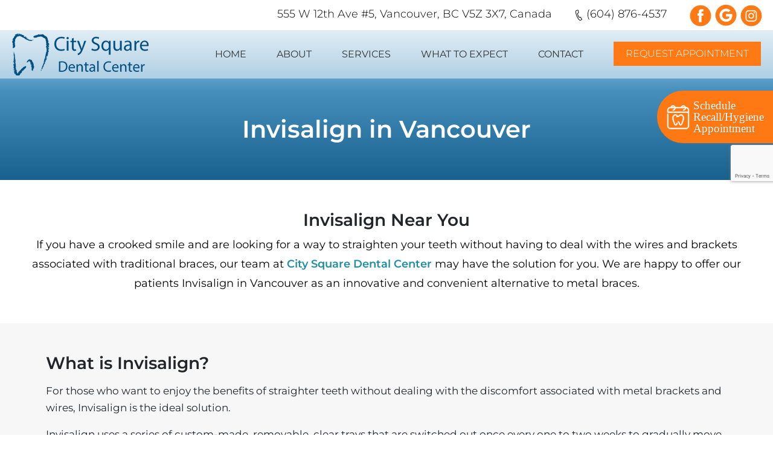

--- FILE ---
content_type: text/html; charset=UTF-8
request_url: https://www.vancouverdentist.ca/service/invisalign/
body_size: 47088
content:
<!DOCTYPE html>
<html lang="en-US">
    <head><meta charset="UTF-8"><script>if(navigator.userAgent.match(/MSIE|Internet Explorer/i)||navigator.userAgent.match(/Trident\/7\..*?rv:11/i)){var href=document.location.href;if(!href.match(/[?&]nowprocket/)){if(href.indexOf("?")==-1){if(href.indexOf("#")==-1){document.location.href=href+"?nowprocket=1"}else{document.location.href=href.replace("#","?nowprocket=1#")}}else{if(href.indexOf("#")==-1){document.location.href=href+"&nowprocket=1"}else{document.location.href=href.replace("#","&nowprocket=1#")}}}}</script><script>class RocketLazyLoadScripts{constructor(){this.v="1.2.3",this.triggerEvents=["keydown","mousedown","mousemove","touchmove","touchstart","touchend","wheel"],this.userEventHandler=this._triggerListener.bind(this),this.touchStartHandler=this._onTouchStart.bind(this),this.touchMoveHandler=this._onTouchMove.bind(this),this.touchEndHandler=this._onTouchEnd.bind(this),this.clickHandler=this._onClick.bind(this),this.interceptedClicks=[],window.addEventListener("pageshow",t=>{this.persisted=t.persisted}),window.addEventListener("DOMContentLoaded",()=>{this._preconnect3rdParties()}),this.delayedScripts={normal:[],async:[],defer:[]},this.trash=[],this.allJQueries=[]}_addUserInteractionListener(t){if(document.hidden){t._triggerListener();return}this.triggerEvents.forEach(e=>window.addEventListener(e,t.userEventHandler,{passive:!0})),window.addEventListener("touchstart",t.touchStartHandler,{passive:!0}),window.addEventListener("mousedown",t.touchStartHandler),document.addEventListener("visibilitychange",t.userEventHandler)}_removeUserInteractionListener(){this.triggerEvents.forEach(t=>window.removeEventListener(t,this.userEventHandler,{passive:!0})),document.removeEventListener("visibilitychange",this.userEventHandler)}_onTouchStart(t){"HTML"!==t.target.tagName&&(window.addEventListener("touchend",this.touchEndHandler),window.addEventListener("mouseup",this.touchEndHandler),window.addEventListener("touchmove",this.touchMoveHandler,{passive:!0}),window.addEventListener("mousemove",this.touchMoveHandler),t.target.addEventListener("click",this.clickHandler),this._renameDOMAttribute(t.target,"onclick","rocket-onclick"),this._pendingClickStarted())}_onTouchMove(t){window.removeEventListener("touchend",this.touchEndHandler),window.removeEventListener("mouseup",this.touchEndHandler),window.removeEventListener("touchmove",this.touchMoveHandler,{passive:!0}),window.removeEventListener("mousemove",this.touchMoveHandler),t.target.removeEventListener("click",this.clickHandler),this._renameDOMAttribute(t.target,"rocket-onclick","onclick"),this._pendingClickFinished()}_onTouchEnd(t){window.removeEventListener("touchend",this.touchEndHandler),window.removeEventListener("mouseup",this.touchEndHandler),window.removeEventListener("touchmove",this.touchMoveHandler,{passive:!0}),window.removeEventListener("mousemove",this.touchMoveHandler)}_onClick(t){t.target.removeEventListener("click",this.clickHandler),this._renameDOMAttribute(t.target,"rocket-onclick","onclick"),this.interceptedClicks.push(t),t.preventDefault(),t.stopPropagation(),t.stopImmediatePropagation(),this._pendingClickFinished()}_replayClicks(){window.removeEventListener("touchstart",this.touchStartHandler,{passive:!0}),window.removeEventListener("mousedown",this.touchStartHandler),this.interceptedClicks.forEach(t=>{t.target.dispatchEvent(new MouseEvent("click",{view:t.view,bubbles:!0,cancelable:!0}))})}_waitForPendingClicks(){return new Promise(t=>{this._isClickPending?this._pendingClickFinished=t:t()})}_pendingClickStarted(){this._isClickPending=!0}_pendingClickFinished(){this._isClickPending=!1}_renameDOMAttribute(t,e,r){t.hasAttribute&&t.hasAttribute(e)&&(event.target.setAttribute(r,event.target.getAttribute(e)),event.target.removeAttribute(e))}_triggerListener(){this._removeUserInteractionListener(this),"loading"===document.readyState?document.addEventListener("DOMContentLoaded",this._loadEverythingNow.bind(this)):this._loadEverythingNow()}_preconnect3rdParties(){let t=[];document.querySelectorAll("script[type=rocketlazyloadscript]").forEach(e=>{if(e.hasAttribute("src")){let r=new URL(e.src).origin;r!==location.origin&&t.push({src:r,crossOrigin:e.crossOrigin||"module"===e.getAttribute("data-rocket-type")})}}),t=[...new Map(t.map(t=>[JSON.stringify(t),t])).values()],this._batchInjectResourceHints(t,"preconnect")}async _loadEverythingNow(){this.lastBreath=Date.now(),this._delayEventListeners(this),this._delayJQueryReady(this),this._handleDocumentWrite(),this._registerAllDelayedScripts(),this._preloadAllScripts(),await this._loadScriptsFromList(this.delayedScripts.normal),await this._loadScriptsFromList(this.delayedScripts.defer),await this._loadScriptsFromList(this.delayedScripts.async);try{await this._triggerDOMContentLoaded(),await this._triggerWindowLoad()}catch(t){console.error(t)}window.dispatchEvent(new Event("rocket-allScriptsLoaded")),this._waitForPendingClicks().then(()=>{this._replayClicks()}),this._emptyTrash()}_registerAllDelayedScripts(){document.querySelectorAll("script[type=rocketlazyloadscript]").forEach(t=>{t.hasAttribute("data-rocket-src")?t.hasAttribute("async")&&!1!==t.async?this.delayedScripts.async.push(t):t.hasAttribute("defer")&&!1!==t.defer||"module"===t.getAttribute("data-rocket-type")?this.delayedScripts.defer.push(t):this.delayedScripts.normal.push(t):this.delayedScripts.normal.push(t)})}async _transformScript(t){return new Promise((await this._littleBreath(),navigator.userAgent.indexOf("Firefox/")>0||""===navigator.vendor)?e=>{let r=document.createElement("script");[...t.attributes].forEach(t=>{let e=t.nodeName;"type"!==e&&("data-rocket-type"===e&&(e="type"),"data-rocket-src"===e&&(e="src"),r.setAttribute(e,t.nodeValue))}),t.text&&(r.text=t.text),r.hasAttribute("src")?(r.addEventListener("load",e),r.addEventListener("error",e)):(r.text=t.text,e());try{t.parentNode.replaceChild(r,t)}catch(i){e()}}:async e=>{function r(){t.setAttribute("data-rocket-status","failed"),e()}try{let i=t.getAttribute("data-rocket-type"),n=t.getAttribute("data-rocket-src");t.text,i?(t.type=i,t.removeAttribute("data-rocket-type")):t.removeAttribute("type"),t.addEventListener("load",function r(){t.setAttribute("data-rocket-status","executed"),e()}),t.addEventListener("error",r),n?(t.removeAttribute("data-rocket-src"),t.src=n):t.src="data:text/javascript;base64,"+window.btoa(unescape(encodeURIComponent(t.text)))}catch(s){r()}})}async _loadScriptsFromList(t){let e=t.shift();return e&&e.isConnected?(await this._transformScript(e),this._loadScriptsFromList(t)):Promise.resolve()}_preloadAllScripts(){this._batchInjectResourceHints([...this.delayedScripts.normal,...this.delayedScripts.defer,...this.delayedScripts.async],"preload")}_batchInjectResourceHints(t,e){var r=document.createDocumentFragment();t.forEach(t=>{let i=t.getAttribute&&t.getAttribute("data-rocket-src")||t.src;if(i){let n=document.createElement("link");n.href=i,n.rel=e,"preconnect"!==e&&(n.as="script"),t.getAttribute&&"module"===t.getAttribute("data-rocket-type")&&(n.crossOrigin=!0),t.crossOrigin&&(n.crossOrigin=t.crossOrigin),t.integrity&&(n.integrity=t.integrity),r.appendChild(n),this.trash.push(n)}}),document.head.appendChild(r)}_delayEventListeners(t){let e={};function r(t,r){!function t(r){!e[r]&&(e[r]={originalFunctions:{add:r.addEventListener,remove:r.removeEventListener},eventsToRewrite:[]},r.addEventListener=function(){arguments[0]=i(arguments[0]),e[r].originalFunctions.add.apply(r,arguments)},r.removeEventListener=function(){arguments[0]=i(arguments[0]),e[r].originalFunctions.remove.apply(r,arguments)});function i(t){return e[r].eventsToRewrite.indexOf(t)>=0?"rocket-"+t:t}}(t),e[t].eventsToRewrite.push(r)}function i(t,e){let r=t[e];Object.defineProperty(t,e,{get:()=>r||function(){},set(i){t["rocket"+e]=r=i}})}r(document,"DOMContentLoaded"),r(window,"DOMContentLoaded"),r(window,"load"),r(window,"pageshow"),r(document,"readystatechange"),i(document,"onreadystatechange"),i(window,"onload"),i(window,"onpageshow")}_delayJQueryReady(t){let e;function r(r){if(r&&r.fn&&!t.allJQueries.includes(r)){r.fn.ready=r.fn.init.prototype.ready=function(e){return t.domReadyFired?e.bind(document)(r):document.addEventListener("rocket-DOMContentLoaded",()=>e.bind(document)(r)),r([])};let i=r.fn.on;r.fn.on=r.fn.init.prototype.on=function(){if(this[0]===window){function t(t){return t.split(" ").map(t=>"load"===t||0===t.indexOf("load.")?"rocket-jquery-load":t).join(" ")}"string"==typeof arguments[0]||arguments[0]instanceof String?arguments[0]=t(arguments[0]):"object"==typeof arguments[0]&&Object.keys(arguments[0]).forEach(e=>{let r=arguments[0][e];delete arguments[0][e],arguments[0][t(e)]=r})}return i.apply(this,arguments),this},t.allJQueries.push(r)}e=r}r(window.jQuery),Object.defineProperty(window,"jQuery",{get:()=>e,set(t){r(t)}})}async _triggerDOMContentLoaded(){this.domReadyFired=!0,await this._littleBreath(),document.dispatchEvent(new Event("rocket-DOMContentLoaded")),await this._littleBreath(),window.dispatchEvent(new Event("rocket-DOMContentLoaded")),await this._littleBreath(),document.dispatchEvent(new Event("rocket-readystatechange")),await this._littleBreath(),document.rocketonreadystatechange&&document.rocketonreadystatechange()}async _triggerWindowLoad(){await this._littleBreath(),window.dispatchEvent(new Event("rocket-load")),await this._littleBreath(),window.rocketonload&&window.rocketonload(),await this._littleBreath(),this.allJQueries.forEach(t=>t(window).trigger("rocket-jquery-load")),await this._littleBreath();let t=new Event("rocket-pageshow");t.persisted=this.persisted,window.dispatchEvent(t),await this._littleBreath(),window.rocketonpageshow&&window.rocketonpageshow({persisted:this.persisted})}_handleDocumentWrite(){let t=new Map;document.write=document.writeln=function(e){let r=document.currentScript;r||console.error("WPRocket unable to document.write this: "+e);let i=document.createRange(),n=r.parentElement,s=t.get(r);void 0===s&&(s=r.nextSibling,t.set(r,s));let a=document.createDocumentFragment();i.setStart(a,0),a.appendChild(i.createContextualFragment(e)),n.insertBefore(a,s)}}async _littleBreath(){Date.now()-this.lastBreath>45&&(await this._requestAnimFrame(),this.lastBreath=Date.now())}async _requestAnimFrame(){return document.hidden?new Promise(t=>setTimeout(t)):new Promise(t=>requestAnimationFrame(t))}_emptyTrash(){this.trash.forEach(t=>t.remove())}static run(){let t=new RocketLazyLoadScripts;t._addUserInteractionListener(t)}}RocketLazyLoadScripts.run();</script>
        
		<meta name="viewport" content="width=device-width, initial-scale=1, shrink-to-fit=no">
		<link rel="profile" href="https://gmpg.org/xfn/11">
		<link rel="pingback" href="https://www.vancouverdentist.ca/xmlrpc.php">
		
		<link rel="preconnect" href="https://fonts.gstatic.com" crossorigin>
		
		
				 				<meta property="og:image:width" content="1920" />
		<meta property="og:image:height" content="800" />
						<meta property="og:image" content="https://www.vancouverdentist.ca/wp-content/themes/dental/images/inner-banner.jpg" />	
							
		
		
		<meta name="geo.position" content="49.2609881,-123.1186838" />
<meta name="ICBM" content="49.2609881,-123.1186838" />
<meta name="contactorganization" content="City Square Dental Center">
<meta name="contactstreetaddress" content="555 W 12th Ave #5">
<meta name="contactzipcode" content="V5Z 3X7">
<meta name="contactcity" content="Vancouver">
<meta name="geo.region" content="BC">
<meta name="contactcountry" content="Canada">
<meta name="contactphonenumber" content="+1 (604) 876-4537">
		
		
        <meta name='robots' content='index, follow, max-image-preview:large, max-snippet:-1, max-video-preview:-1' />
	<style></style>
	
	<!-- This site is optimized with the Yoast SEO plugin v23.2 - https://yoast.com/wordpress/plugins/seo/ -->
	<title>Invisalign in Vancouver | Invisalign Near Me</title><link rel="preload" as="font" href="https://fonts.gstatic.com/s/montserrat/v31/JTUSjIg1_i6t8kCHKm459Wlhyw.woff2" crossorigin><link rel="preload" as="font" href="https://www.vancouverdentist.ca/wp-content/plugins/wp-responsive-menu/assets/fonts/wprmenu.ttf?p8o4s0" crossorigin><link rel="preload" as="font" href="https://www.vancouverdentist.ca/wp-content/themes/dental/fonts/neweb-icon.ttf?pu694b" crossorigin><style id="wpr-usedcss">@font-face{font-family:Montserrat;font-style:normal;font-weight:100 900;font-display:swap;src:url(https://fonts.gstatic.com/s/montserrat/v31/JTUSjIg1_i6t8kCHKm459Wlhyw.woff2) format('woff2');unicode-range:U+0000-00FF,U+0131,U+0152-0153,U+02BB-02BC,U+02C6,U+02DA,U+02DC,U+0304,U+0308,U+0329,U+2000-206F,U+20AC,U+2122,U+2191,U+2193,U+2212,U+2215,U+FEFF,U+FFFD}img:is([sizes=auto i],[sizes^="auto," i]){contain-intrinsic-size:3000px 1500px}.fluid-width-video-wrapper{width:100%;position:relative;padding:0}.fluid-width-video-wrapper embed,.fluid-width-video-wrapper iframe,.fluid-width-video-wrapper object{position:absolute;top:0;left:0;width:100%;height:100%}img.emoji{display:inline!important;border:none!important;box-shadow:none!important;height:1em!important;width:1em!important;margin:0 .07em!important;vertical-align:-.1em!important;background:0 0!important;padding:0!important}:where(.wp-block-button__link){border-radius:9999px;box-shadow:none;padding:calc(.667em + 2px) calc(1.333em + 2px);text-decoration:none}:root :where(.wp-block-button .wp-block-button__link.is-style-outline),:root :where(.wp-block-button.is-style-outline>.wp-block-button__link){border:2px solid;padding:.667em 1.333em}:root :where(.wp-block-button .wp-block-button__link.is-style-outline:not(.has-text-color)),:root :where(.wp-block-button.is-style-outline>.wp-block-button__link:not(.has-text-color)){color:currentColor}:root :where(.wp-block-button .wp-block-button__link.is-style-outline:not(.has-background)),:root :where(.wp-block-button.is-style-outline>.wp-block-button__link:not(.has-background)){background-color:initial;background-image:none}:where(.wp-block-calendar table:not(.has-background) th){background:#ddd}.wp-block-code{box-sizing:border-box}.wp-block-code code{display:block;font-family:inherit;overflow-wrap:break-word;white-space:pre-wrap}:where(.wp-block-columns){margin-bottom:1.75em}:where(.wp-block-columns.has-background){padding:1.25em 2.375em}:where(.wp-block-post-comments input[type=submit]){border:none}:where(.wp-block-cover-image:not(.has-text-color)),:where(.wp-block-cover:not(.has-text-color)){color:#fff}:where(.wp-block-cover-image.is-light:not(.has-text-color)),:where(.wp-block-cover.is-light:not(.has-text-color)){color:#000}:root :where(.wp-block-cover h1:not(.has-text-color)),:root :where(.wp-block-cover h2:not(.has-text-color)),:root :where(.wp-block-cover h3:not(.has-text-color)),:root :where(.wp-block-cover h4:not(.has-text-color)),:root :where(.wp-block-cover h5:not(.has-text-color)),:root :where(.wp-block-cover h6:not(.has-text-color)),:root :where(.wp-block-cover p:not(.has-text-color)){color:inherit}:where(.wp-block-file){margin-bottom:1.5em}:where(.wp-block-file__button){border-radius:2em;display:inline-block;padding:.5em 1em}:where(.wp-block-file__button):is(a):active,:where(.wp-block-file__button):is(a):focus,:where(.wp-block-file__button):is(a):hover,:where(.wp-block-file__button):is(a):visited{box-shadow:none;color:#fff;opacity:.85;text-decoration:none}:where(.wp-block-group.wp-block-group-is-layout-constrained){position:relative}.wp-block-image a{display:inline-block}.wp-block-image img{box-sizing:border-box;height:auto;max-width:100%;vertical-align:bottom}@media (prefers-reduced-motion:no-preference){.wp-block-image img.hide{visibility:hidden}.wp-block-image img.show{animation:.4s show-content-image}}.wp-block-image[style*=border-radius] img,.wp-block-image[style*=border-radius]>a{border-radius:inherit}.wp-block-image :where(figcaption){margin-bottom:1em;margin-top:.5em}:root :where(.wp-block-image.is-style-rounded img,.wp-block-image .is-style-rounded img){border-radius:9999px}.wp-block-image figure{margin:0}@keyframes show-content-image{0%{visibility:hidden}99%{visibility:hidden}to{visibility:visible}}:where(.wp-block-latest-comments:not([style*=line-height] .wp-block-latest-comments__comment)){line-height:1.1}:where(.wp-block-latest-comments:not([style*=line-height] .wp-block-latest-comments__comment-excerpt p)){line-height:1.8}:root :where(.wp-block-latest-posts.is-grid){padding:0}:root :where(.wp-block-latest-posts.wp-block-latest-posts__list){padding-left:0}ul{box-sizing:border-box}:root :where(.wp-block-list.has-background){padding:1.25em 2.375em}:where(.wp-block-navigation.has-background .wp-block-navigation-item a:not(.wp-element-button)),:where(.wp-block-navigation.has-background .wp-block-navigation-submenu a:not(.wp-element-button)){padding:.5em 1em}:where(.wp-block-navigation .wp-block-navigation__submenu-container .wp-block-navigation-item a:not(.wp-element-button)),:where(.wp-block-navigation .wp-block-navigation__submenu-container .wp-block-navigation-submenu a:not(.wp-element-button)),:where(.wp-block-navigation .wp-block-navigation__submenu-container .wp-block-navigation-submenu button.wp-block-navigation-item__content),:where(.wp-block-navigation .wp-block-navigation__submenu-container .wp-block-pages-list__item button.wp-block-navigation-item__content){padding:.5em 1em}:root :where(p.has-background){padding:1.25em 2.375em}:where(p.has-text-color:not(.has-link-color)) a{color:inherit}:where(.wp-block-post-comments-form) input:not([type=submit]),:where(.wp-block-post-comments-form) textarea{border:1px solid #949494;font-family:inherit;font-size:1em}:where(.wp-block-post-comments-form) input:where(:not([type=submit]):not([type=checkbox])),:where(.wp-block-post-comments-form) textarea{padding:calc(.667em + 2px)}:where(.wp-block-post-excerpt){box-sizing:border-box;margin-bottom:var(--wp--style--block-gap);margin-top:var(--wp--style--block-gap)}:where(.wp-block-preformatted.has-background){padding:1.25em 2.375em}:where(.wp-block-search__button){border:1px solid #ccc;padding:6px 10px}:where(.wp-block-search__input){font-family:inherit;font-size:inherit;font-style:inherit;font-weight:inherit;letter-spacing:inherit;line-height:inherit;text-transform:inherit}:where(.wp-block-search__button-inside .wp-block-search__inside-wrapper){border:1px solid #949494;box-sizing:border-box;padding:4px}:where(.wp-block-search__button-inside .wp-block-search__inside-wrapper) .wp-block-search__input{border:none;border-radius:0;padding:0 4px}:where(.wp-block-search__button-inside .wp-block-search__inside-wrapper) .wp-block-search__input:focus{outline:0}:where(.wp-block-search__button-inside .wp-block-search__inside-wrapper) :where(.wp-block-search__button){padding:4px 8px}:root :where(.wp-block-separator.is-style-dots){height:auto;line-height:1;text-align:center}:root :where(.wp-block-separator.is-style-dots):before{color:currentColor;content:"···";font-family:serif;font-size:1.5em;letter-spacing:2em;padding-left:2em}:root :where(.wp-block-site-logo.is-style-rounded){border-radius:9999px}:where(.wp-block-social-links:not(.is-style-logos-only)) .wp-social-link{background-color:#f0f0f0;color:#444}:where(.wp-block-social-links:not(.is-style-logos-only)) .wp-social-link-amazon{background-color:#f90;color:#fff}:where(.wp-block-social-links:not(.is-style-logos-only)) .wp-social-link-bandcamp{background-color:#1ea0c3;color:#fff}:where(.wp-block-social-links:not(.is-style-logos-only)) .wp-social-link-behance{background-color:#0757fe;color:#fff}:where(.wp-block-social-links:not(.is-style-logos-only)) .wp-social-link-bluesky{background-color:#0a7aff;color:#fff}:where(.wp-block-social-links:not(.is-style-logos-only)) .wp-social-link-codepen{background-color:#1e1f26;color:#fff}:where(.wp-block-social-links:not(.is-style-logos-only)) .wp-social-link-deviantart{background-color:#02e49b;color:#fff}:where(.wp-block-social-links:not(.is-style-logos-only)) .wp-social-link-dribbble{background-color:#e94c89;color:#fff}:where(.wp-block-social-links:not(.is-style-logos-only)) .wp-social-link-dropbox{background-color:#4280ff;color:#fff}:where(.wp-block-social-links:not(.is-style-logos-only)) .wp-social-link-etsy{background-color:#f45800;color:#fff}:where(.wp-block-social-links:not(.is-style-logos-only)) .wp-social-link-facebook{background-color:#0866ff;color:#fff}:where(.wp-block-social-links:not(.is-style-logos-only)) .wp-social-link-fivehundredpx{background-color:#000;color:#fff}:where(.wp-block-social-links:not(.is-style-logos-only)) .wp-social-link-flickr{background-color:#0461dd;color:#fff}:where(.wp-block-social-links:not(.is-style-logos-only)) .wp-social-link-foursquare{background-color:#e65678;color:#fff}:where(.wp-block-social-links:not(.is-style-logos-only)) .wp-social-link-github{background-color:#24292d;color:#fff}:where(.wp-block-social-links:not(.is-style-logos-only)) .wp-social-link-goodreads{background-color:#eceadd;color:#382110}:where(.wp-block-social-links:not(.is-style-logos-only)) .wp-social-link-google{background-color:#ea4434;color:#fff}:where(.wp-block-social-links:not(.is-style-logos-only)) .wp-social-link-gravatar{background-color:#1d4fc4;color:#fff}:where(.wp-block-social-links:not(.is-style-logos-only)) .wp-social-link-instagram{background-color:#f00075;color:#fff}:where(.wp-block-social-links:not(.is-style-logos-only)) .wp-social-link-lastfm{background-color:#e21b24;color:#fff}:where(.wp-block-social-links:not(.is-style-logos-only)) .wp-social-link-linkedin{background-color:#0d66c2;color:#fff}:where(.wp-block-social-links:not(.is-style-logos-only)) .wp-social-link-mastodon{background-color:#3288d4;color:#fff}:where(.wp-block-social-links:not(.is-style-logos-only)) .wp-social-link-medium{background-color:#000;color:#fff}:where(.wp-block-social-links:not(.is-style-logos-only)) .wp-social-link-meetup{background-color:#f6405f;color:#fff}:where(.wp-block-social-links:not(.is-style-logos-only)) .wp-social-link-patreon{background-color:#000;color:#fff}:where(.wp-block-social-links:not(.is-style-logos-only)) .wp-social-link-pinterest{background-color:#e60122;color:#fff}:where(.wp-block-social-links:not(.is-style-logos-only)) .wp-social-link-pocket{background-color:#ef4155;color:#fff}:where(.wp-block-social-links:not(.is-style-logos-only)) .wp-social-link-reddit{background-color:#ff4500;color:#fff}:where(.wp-block-social-links:not(.is-style-logos-only)) .wp-social-link-skype{background-color:#0478d7;color:#fff}:where(.wp-block-social-links:not(.is-style-logos-only)) .wp-social-link-snapchat{background-color:#fefc00;color:#fff;stroke:#000}:where(.wp-block-social-links:not(.is-style-logos-only)) .wp-social-link-soundcloud{background-color:#ff5600;color:#fff}:where(.wp-block-social-links:not(.is-style-logos-only)) .wp-social-link-spotify{background-color:#1bd760;color:#fff}:where(.wp-block-social-links:not(.is-style-logos-only)) .wp-social-link-telegram{background-color:#2aabee;color:#fff}:where(.wp-block-social-links:not(.is-style-logos-only)) .wp-social-link-threads{background-color:#000;color:#fff}:where(.wp-block-social-links:not(.is-style-logos-only)) .wp-social-link-tiktok{background-color:#000;color:#fff}:where(.wp-block-social-links:not(.is-style-logos-only)) .wp-social-link-tumblr{background-color:#011835;color:#fff}:where(.wp-block-social-links:not(.is-style-logos-only)) .wp-social-link-twitch{background-color:#6440a4;color:#fff}:where(.wp-block-social-links:not(.is-style-logos-only)) .wp-social-link-twitter{background-color:#1da1f2;color:#fff}:where(.wp-block-social-links:not(.is-style-logos-only)) .wp-social-link-vimeo{background-color:#1eb7ea;color:#fff}:where(.wp-block-social-links:not(.is-style-logos-only)) .wp-social-link-vk{background-color:#4680c2;color:#fff}:where(.wp-block-social-links:not(.is-style-logos-only)) .wp-social-link-wordpress{background-color:#3499cd;color:#fff}:where(.wp-block-social-links:not(.is-style-logos-only)) .wp-social-link-whatsapp{background-color:#25d366;color:#fff}:where(.wp-block-social-links:not(.is-style-logos-only)) .wp-social-link-x{background-color:#000;color:#fff}:where(.wp-block-social-links:not(.is-style-logos-only)) .wp-social-link-yelp{background-color:#d32422;color:#fff}:where(.wp-block-social-links:not(.is-style-logos-only)) .wp-social-link-youtube{background-color:red;color:#fff}:where(.wp-block-social-links.is-style-logos-only) .wp-social-link{background:0 0}:where(.wp-block-social-links.is-style-logos-only) .wp-social-link svg{height:1.25em;width:1.25em}:where(.wp-block-social-links.is-style-logos-only) .wp-social-link-amazon{color:#f90}:where(.wp-block-social-links.is-style-logos-only) .wp-social-link-bandcamp{color:#1ea0c3}:where(.wp-block-social-links.is-style-logos-only) .wp-social-link-behance{color:#0757fe}:where(.wp-block-social-links.is-style-logos-only) .wp-social-link-bluesky{color:#0a7aff}:where(.wp-block-social-links.is-style-logos-only) .wp-social-link-codepen{color:#1e1f26}:where(.wp-block-social-links.is-style-logos-only) .wp-social-link-deviantart{color:#02e49b}:where(.wp-block-social-links.is-style-logos-only) .wp-social-link-dribbble{color:#e94c89}:where(.wp-block-social-links.is-style-logos-only) .wp-social-link-dropbox{color:#4280ff}:where(.wp-block-social-links.is-style-logos-only) .wp-social-link-etsy{color:#f45800}:where(.wp-block-social-links.is-style-logos-only) .wp-social-link-facebook{color:#0866ff}:where(.wp-block-social-links.is-style-logos-only) .wp-social-link-fivehundredpx{color:#000}:where(.wp-block-social-links.is-style-logos-only) .wp-social-link-flickr{color:#0461dd}:where(.wp-block-social-links.is-style-logos-only) .wp-social-link-foursquare{color:#e65678}:where(.wp-block-social-links.is-style-logos-only) .wp-social-link-github{color:#24292d}:where(.wp-block-social-links.is-style-logos-only) .wp-social-link-goodreads{color:#382110}:where(.wp-block-social-links.is-style-logos-only) .wp-social-link-google{color:#ea4434}:where(.wp-block-social-links.is-style-logos-only) .wp-social-link-gravatar{color:#1d4fc4}:where(.wp-block-social-links.is-style-logos-only) .wp-social-link-instagram{color:#f00075}:where(.wp-block-social-links.is-style-logos-only) .wp-social-link-lastfm{color:#e21b24}:where(.wp-block-social-links.is-style-logos-only) .wp-social-link-linkedin{color:#0d66c2}:where(.wp-block-social-links.is-style-logos-only) .wp-social-link-mastodon{color:#3288d4}:where(.wp-block-social-links.is-style-logos-only) .wp-social-link-medium{color:#000}:where(.wp-block-social-links.is-style-logos-only) .wp-social-link-meetup{color:#f6405f}:where(.wp-block-social-links.is-style-logos-only) .wp-social-link-patreon{color:#000}:where(.wp-block-social-links.is-style-logos-only) .wp-social-link-pinterest{color:#e60122}:where(.wp-block-social-links.is-style-logos-only) .wp-social-link-pocket{color:#ef4155}:where(.wp-block-social-links.is-style-logos-only) .wp-social-link-reddit{color:#ff4500}:where(.wp-block-social-links.is-style-logos-only) .wp-social-link-skype{color:#0478d7}:where(.wp-block-social-links.is-style-logos-only) .wp-social-link-snapchat{color:#fff;stroke:#000}:where(.wp-block-social-links.is-style-logos-only) .wp-social-link-soundcloud{color:#ff5600}:where(.wp-block-social-links.is-style-logos-only) .wp-social-link-spotify{color:#1bd760}:where(.wp-block-social-links.is-style-logos-only) .wp-social-link-telegram{color:#2aabee}:where(.wp-block-social-links.is-style-logos-only) .wp-social-link-threads{color:#000}:where(.wp-block-social-links.is-style-logos-only) .wp-social-link-tiktok{color:#000}:where(.wp-block-social-links.is-style-logos-only) .wp-social-link-tumblr{color:#011835}:where(.wp-block-social-links.is-style-logos-only) .wp-social-link-twitch{color:#6440a4}:where(.wp-block-social-links.is-style-logos-only) .wp-social-link-twitter{color:#1da1f2}:where(.wp-block-social-links.is-style-logos-only) .wp-social-link-vimeo{color:#1eb7ea}:where(.wp-block-social-links.is-style-logos-only) .wp-social-link-vk{color:#4680c2}:where(.wp-block-social-links.is-style-logos-only) .wp-social-link-whatsapp{color:#25d366}:where(.wp-block-social-links.is-style-logos-only) .wp-social-link-wordpress{color:#3499cd}:where(.wp-block-social-links.is-style-logos-only) .wp-social-link-x{color:#000}:where(.wp-block-social-links.is-style-logos-only) .wp-social-link-yelp{color:#d32422}:where(.wp-block-social-links.is-style-logos-only) .wp-social-link-youtube{color:red}:root :where(.wp-block-social-links .wp-social-link a){padding:.25em}:root :where(.wp-block-social-links.is-style-logos-only .wp-social-link a){padding:0}:root :where(.wp-block-social-links.is-style-pill-shape .wp-social-link a){padding-left:.66667em;padding-right:.66667em}:root :where(.wp-block-tag-cloud.is-style-outline){display:flex;flex-wrap:wrap;gap:1ch}:root :where(.wp-block-tag-cloud.is-style-outline a){border:1px solid;font-size:unset!important;margin-right:0;padding:1ch 2ch;text-decoration:none!important}:root :where(.wp-block-table-of-contents){box-sizing:border-box}:where(.wp-block-term-description){box-sizing:border-box;margin-bottom:var(--wp--style--block-gap);margin-top:var(--wp--style--block-gap)}:where(pre.wp-block-verse){font-family:inherit}.entry-content{counter-reset:footnotes}:root{--wp--preset--font-size--normal:16px;--wp--preset--font-size--huge:42px}html :where(.has-border-color){border-style:solid}html :where([style*=border-top-color]){border-top-style:solid}html :where([style*=border-right-color]){border-right-style:solid}html :where([style*=border-bottom-color]){border-bottom-style:solid}html :where([style*=border-left-color]){border-left-style:solid}html :where([style*=border-width]){border-style:solid}html :where([style*=border-top-width]){border-top-style:solid}html :where([style*=border-right-width]){border-right-style:solid}html :where([style*=border-bottom-width]){border-bottom-style:solid}html :where([style*=border-left-width]){border-left-style:solid}html :where(img[class*=wp-image-]){height:auto;max-width:100%}:where(figure){margin:0 0 1em}html :where(.is-position-sticky){--wp-admin--admin-bar--position-offset:var(--wp-admin--admin-bar--height,0px)}@media screen and (max-width:600px){html :where(.is-position-sticky){--wp-admin--admin-bar--position-offset:0px}}:root{--wp--preset--aspect-ratio--square:1;--wp--preset--aspect-ratio--4-3:4/3;--wp--preset--aspect-ratio--3-4:3/4;--wp--preset--aspect-ratio--3-2:3/2;--wp--preset--aspect-ratio--2-3:2/3;--wp--preset--aspect-ratio--16-9:16/9;--wp--preset--aspect-ratio--9-16:9/16;--wp--preset--color--black:#000000;--wp--preset--color--cyan-bluish-gray:#abb8c3;--wp--preset--color--white:#ffffff;--wp--preset--color--pale-pink:#f78da7;--wp--preset--color--vivid-red:#cf2e2e;--wp--preset--color--luminous-vivid-orange:#ff6900;--wp--preset--color--luminous-vivid-amber:#fcb900;--wp--preset--color--light-green-cyan:#7bdcb5;--wp--preset--color--vivid-green-cyan:#00d084;--wp--preset--color--pale-cyan-blue:#8ed1fc;--wp--preset--color--vivid-cyan-blue:#0693e3;--wp--preset--color--vivid-purple:#9b51e0;--wp--preset--gradient--vivid-cyan-blue-to-vivid-purple:linear-gradient(135deg,rgba(6, 147, 227, 1) 0%,rgb(155, 81, 224) 100%);--wp--preset--gradient--light-green-cyan-to-vivid-green-cyan:linear-gradient(135deg,rgb(122, 220, 180) 0%,rgb(0, 208, 130) 100%);--wp--preset--gradient--luminous-vivid-amber-to-luminous-vivid-orange:linear-gradient(135deg,rgba(252, 185, 0, 1) 0%,rgba(255, 105, 0, 1) 100%);--wp--preset--gradient--luminous-vivid-orange-to-vivid-red:linear-gradient(135deg,rgba(255, 105, 0, 1) 0%,rgb(207, 46, 46) 100%);--wp--preset--gradient--very-light-gray-to-cyan-bluish-gray:linear-gradient(135deg,rgb(238, 238, 238) 0%,rgb(169, 184, 195) 100%);--wp--preset--gradient--cool-to-warm-spectrum:linear-gradient(135deg,rgb(74, 234, 220) 0%,rgb(151, 120, 209) 20%,rgb(207, 42, 186) 40%,rgb(238, 44, 130) 60%,rgb(251, 105, 98) 80%,rgb(254, 248, 76) 100%);--wp--preset--gradient--blush-light-purple:linear-gradient(135deg,rgb(255, 206, 236) 0%,rgb(152, 150, 240) 100%);--wp--preset--gradient--blush-bordeaux:linear-gradient(135deg,rgb(254, 205, 165) 0%,rgb(254, 45, 45) 50%,rgb(107, 0, 62) 100%);--wp--preset--gradient--luminous-dusk:linear-gradient(135deg,rgb(255, 203, 112) 0%,rgb(199, 81, 192) 50%,rgb(65, 88, 208) 100%);--wp--preset--gradient--pale-ocean:linear-gradient(135deg,rgb(255, 245, 203) 0%,rgb(182, 227, 212) 50%,rgb(51, 167, 181) 100%);--wp--preset--gradient--electric-grass:linear-gradient(135deg,rgb(202, 248, 128) 0%,rgb(113, 206, 126) 100%);--wp--preset--gradient--midnight:linear-gradient(135deg,rgb(2, 3, 129) 0%,rgb(40, 116, 252) 100%);--wp--preset--font-size--small:13px;--wp--preset--font-size--medium:20px;--wp--preset--font-size--large:36px;--wp--preset--font-size--x-large:42px;--wp--preset--spacing--20:0.44rem;--wp--preset--spacing--30:0.67rem;--wp--preset--spacing--40:1rem;--wp--preset--spacing--50:1.5rem;--wp--preset--spacing--60:2.25rem;--wp--preset--spacing--70:3.38rem;--wp--preset--spacing--80:5.06rem;--wp--preset--shadow--natural:6px 6px 9px rgba(0, 0, 0, .2);--wp--preset--shadow--deep:12px 12px 50px rgba(0, 0, 0, .4);--wp--preset--shadow--sharp:6px 6px 0px rgba(0, 0, 0, .2);--wp--preset--shadow--outlined:6px 6px 0px -3px rgba(255, 255, 255, 1),6px 6px rgba(0, 0, 0, 1);--wp--preset--shadow--crisp:6px 6px 0px rgba(0, 0, 0, 1)}:where(.is-layout-flex){gap:.5em}:where(.is-layout-grid){gap:.5em}:where(.wp-block-post-template.is-layout-flex){gap:1.25em}:where(.wp-block-post-template.is-layout-grid){gap:1.25em}:where(.wp-block-columns.is-layout-flex){gap:2em}:where(.wp-block-columns.is-layout-grid){gap:2em}:root :where(.wp-block-pullquote){font-size:1.5em;line-height:1.6}.wpcf7 .screen-reader-response{position:absolute;overflow:hidden;clip:rect(1px,1px,1px,1px);clip-path:inset(50%);height:1px;width:1px;margin:-1px;padding:0;border:0;word-wrap:normal!important}.wpcf7 form .wpcf7-response-output{margin:2em .5em 1em;padding:.2em 1em;border:2px solid #00a0d2}.wpcf7 form.init .wpcf7-response-output,.wpcf7 form.resetting .wpcf7-response-output,.wpcf7 form.submitting .wpcf7-response-output{display:none}.wpcf7 form.sent .wpcf7-response-output{border-color:#46b450}.wpcf7 form.aborted .wpcf7-response-output,.wpcf7 form.failed .wpcf7-response-output{border-color:#dc3232}.wpcf7 form.spam .wpcf7-response-output{border-color:#f56e28}.wpcf7 form.invalid .wpcf7-response-output,.wpcf7 form.payment-required .wpcf7-response-output,.wpcf7 form.unaccepted .wpcf7-response-output{border-color:#ffb900}.wpcf7-form-control-wrap{position:relative}.wpcf7-not-valid-tip{color:#dc3232;font-size:1em;font-weight:400;display:block}.use-floating-validation-tip .wpcf7-not-valid-tip{position:relative;top:-2ex;left:1em;z-index:100;border:1px solid #dc3232;background:#fff;padding:.2em .8em;width:24em}.wpcf7-spinner{visibility:hidden;display:inline-block;background-color:#23282d;opacity:.75;width:24px;height:24px;border:none;border-radius:100%;padding:0;margin:0 24px;position:relative}form.submitting .wpcf7-spinner{visibility:visible}.wpcf7-spinner::before{content:'';position:absolute;background-color:#fbfbfc;top:4px;left:4px;width:6px;height:6px;border:none;border-radius:100%;transform-origin:8px 8px;animation-name:spin;animation-duration:1s;animation-timing-function:linear;animation-iteration-count:infinite}@media (prefers-reduced-motion:reduce){.wpcf7-spinner::before{animation-name:blink;animation-duration:2s}}@keyframes spin{from{transform:rotate(0)}to{transform:rotate(360deg)}}@keyframes blink{from{opacity:0}50%{opacity:1}to{opacity:0}}.wpcf7 [inert]{opacity:.5}.wpcf7 input[type=file]{cursor:pointer}.wpcf7 input[type=file]:disabled{cursor:default}.wpcf7 .wpcf7-submit:disabled{cursor:not-allowed}.wpcf7 input[type=email],.wpcf7 input[type=tel],.wpcf7 input[type=url]{direction:ltr}.hamburger{padding:15px;display:inline-block;cursor:pointer;transition-property:opacity,filter;transition-duration:.15s;transition-timing-function:linear;font:inherit;color:inherit;text-transform:none;background-color:transparent;border:0;margin:0;overflow:visible}.hamburger-box{width:30px;height:24px;display:inline-block;position:relative}.hamburger-inner{display:block;top:50%;margin-top:-2px}.hamburger-inner,.hamburger-inner::after,.hamburger-inner::before{width:30px;height:4px;background-color:#000;border-radius:4px;position:absolute;transition-property:transform;transition-duration:.15s;transition-timing-function:ease}.hamburger-inner::after,.hamburger-inner::before{content:"";display:block}.hamburger-inner::before{top:-10px}.hamburger-inner::after{bottom:-10px}.hamburger--slider .hamburger-inner{top:2px}.hamburger--slider .hamburger-inner::before{top:10px;transition-property:transform,opacity;transition-timing-function:ease;transition-duration:.15s}.hamburger--slider .hamburger-inner::after{top:20px}.hamburger--slider.is-active .hamburger-inner{transform:translate3d(0,10px,0) rotate(45deg)}.hamburger--slider.is-active .hamburger-inner::before{transform:rotate(-45deg) translate3d(-5.71429px,-6px,0);opacity:0}.hamburger--slider.is-active .hamburger-inner::after{transform:translate3d(0,-20px,0) rotate(-90deg)}@font-face{font-display:swap;font-family:wprmenu;src:url(https://www.vancouverdentist.ca/wp-content/plugins/wp-responsive-menu/assets/fonts/wprmenu.eot?p8o4s0);src:url(https://www.vancouverdentist.ca/wp-content/plugins/wp-responsive-menu/assets/fonts/wprmenu.eot?p8o4s0#iefix) format('embedded-opentype'),url(https://www.vancouverdentist.ca/wp-content/plugins/wp-responsive-menu/assets/fonts/wprmenu.ttf?p8o4s0) format('truetype'),url(https://www.vancouverdentist.ca/wp-content/plugins/wp-responsive-menu/assets/fonts/wprmenu.woff?p8o4s0) format('woff'),url(https://www.vancouverdentist.ca/wp-content/plugins/wp-responsive-menu/assets/fonts/wprmenu.svg?p8o4s0#wprmenu) format('svg');font-weight:400;font-style:normal}html.wprmenu-body-fixed{overflow:inherit}html.wprmenu-body-fixed body{position:fixed!important}#mg-wprm-wrap [class*=" icon-"],#mg-wprm-wrap [class^=icon-]{font-family:wprmenu!important;speak:none;font-style:normal;font-weight:400;font-variant:normal;text-transform:none;line-height:1;-webkit-font-smoothing:antialiased;-moz-osx-font-smoothing:grayscale}#wprmenu_bar,#wprmenu_bar *{margin:0;padding:0;-moz-box-sizing:border-box!important;-webkit-box-sizing:border-box!important;box-sizing:border-box!important;font-family:inherit;text-align:left;font-size:100%;font-weight:400}html body div.wprm-wrapper{z-index:999999}#wprmenu_bar img{border:0;border:none}#wprmenu_bar{position:fixed;background:#4c656c;padding:10px 16px;cursor:pointer;overflow:hidden;height:42px;z-index:99999}#wprmenu_bar .menu_title{display:inline-block;line-height:35px;position:relative;top:-6px}#wprmenu_bar .menu_title a{display:inline-block;position:relative;top:4px}#wprmenu_bar .bar_logo{border:none;margin:0;padding:0 8px 0 0;width:auto;height:25px}#wprmenu_bar .wprmenu_icon{margin-right:5px}#wprmenu_bar div.hamburger{margin-top:-3px}body{position:relative!important}#wprmenu_menu_ul .sub-menu{padding:0}#mg-wprm-wrap ul li{margin:0}#mg-wprm-wrap ul li ul li ul li.wprmenu_parent_item_li,#mg-wprm-wrap ul li ul li.wprmenu_parent_item_li{padding-left:0}#mg-wprm-wrap ul li ul.sub-menu li{border:none;position:relative}html body #wprmenu_menu_ul li.wprmenu_parent_item_li>ul{margin-left:0!important}div#mg-wprm-wrap ul li span.wprmenu_icon{font-family:wprmenu;position:absolute;right:10px;line-height:38px;padding:24px}div#mg-wprm-wrap ul#wprmenu_menu_ul>li>span.wprmenu_icon:before{right:3px}div#mg-wprm-wrap ul li span.wprmenu_icon:before{top:3px}div#mg-wprm-wrap ul li ul.sub-menu span.wprmenu_icon{margin-left:0}html body #wprmenu_menu_ul li.wprmenu_parent_item_li>ul{padding:0 10px;margin:0}#mg-wprm-wrap{z-index:9999}#mg-wprm-wrap ul li a{text-decoration:none;z-index:9999}.icon_default.wprmenu_icon_par:before{content:"\74";position:absolute}.icon_default.wprmenu_par_opened:before{content:"\6f"}.wprmenu_icon{position:relative;-webkit-transform:rotate(0);-moz-transform:rotate(0);-o-transform:rotate(0);transform:rotate(0);-webkit-transition:.5s ease-in-out;-moz-transition:.5s ease-in-out;-o-transition:.5s ease-in-out;transition:.5s ease-in-out;cursor:pointer;float:left}span.wprmenu_icon.wprmenu_icon_par{top:4px}.wprmenu_icon span{display:block;position:absolute;height:4px;background:#d3531a;border-radius:0;opacity:1;-webkit-transform:rotate(0);-moz-transform:rotate(0);-o-transform:rotate(0);transform:rotate(0);-webkit-transition:.25s ease-in-out;-moz-transition:.25s ease-in-out;-o-transition:.25s ease-in-out;transition:.25s ease-in-out}.wprmenu_icon.open span:first-child,.wprmenu_icon.open span:nth-child(4){width:0;left:50%;top:18px}.wprmenu_icon span:nth-child(2),.wprmenu_icon span:nth-child(3){top:9px}.wprmenu_icon span:nth-child(4){top:18px}.wprmenu_icon.open span:nth-child(2){-webkit-transform:rotate(45deg);-moz-transform:rotate(45deg);-o-transform:rotate(45deg);transform:rotate(45deg)}.wprmenu_icon.open span:nth-child(3){-webkit-transform:rotate(-45deg);-moz-transform:rotate(-45deg);-o-transform:rotate(-45deg);transform:rotate(-45deg)}#mg-wprm-wrap li.menu-item-has-children{position:relative}#mg-wprm-wrap canvas{position:absolute;z-index:99}#wprmenu_menu_ul{padding:0 0 50px;margin:0;overflow:hidden}.custom #wprmenu_menu_ul{padding:0 0 10px}#wprmenu_menu_ul ul.sub-menu{margin-left:0}#mg-wprm-wrap li.menu-item a{padding:13px 14px}#mg-wprm-wrap li.menu-item ul.sub-menu li.menu-item span{right:10px;padding:20px 20px 30px;line-height:38px}.cbp-spmenu{position:fixed;overflow:auto;height:100%;z-index:9999}.cbp-spmenu a{padding:1em;display:block}#mg-wprm-wrap.cbp-spmenu-left{top:42px}.cbp-spmenu-left{left:-100%}.cbp-spmenu-left.cbp-spmenu-open{left:0}.cbp-spmenu-top{top:-100%!important}.cbp-spmenu-top.cbp-spmenu-open{top:42px!important}.cbp-spmenu-top.cbp-spmenu-open.custom{top:0!important}.cbp-spmenu-push{overflow-x:hidden;position:relative}.cbp-spmenu-push-toright{left:100%}.cbp-spmenu-push-toleft{left:-100%}.cbp-spmenu-push .cbp-spmenu-top{-webkit-transition:unset;-moz-transition:unset;transition:unset}.cbp-spmenu-push #mg-wprm-wrap.cbp-spmenu-top{position:static;width:100%;max-width:100%}.cbp-spmenu-push .cbp-spmenu-top #wprmenu_menu_ul{padding:0}.cbp-spmenu,.cbp-spmenu-push{-webkit-transition:.3s;-moz-transition:.3s;transition:all .3s ease}html body .wprm-overlay.active{height:100%;width:100%;z-index:9999;position:fixed}#mg-wprm-wrap,#mg-wprm-wrap.custom .menu_title,#wprmenu_bar,.cbp-spmenu-push #mg-wprm-wrap.cbp-spmenu-top{display:none}#mg-wprm-wrap.cbp-spmenu.custom,#wprmenu_bar,.wprmenu_icon span:first-child,html body .wprm-overlay.active{top:0}#wprmenu_bar,.cbp-spmenu-push,.wprmenu_icon span,html body .wprm-overlay.active{left:0}#wprmenu_bar,.wprmenu_icon span,html body div.wprm-wrapper{width:100%}#wprmenu_bar,#wprmenu_bar *,#wprmenu_menu_ul,#wprmenu_menu_ul .sub-menu{list-style:none}@media only screen and (max-width:1199px){html body div.wprm-wrapper{overflow:scroll}html body div.wprm-overlay{background:#000}#wprmenu_bar{background-size:cover;background-repeat:repeat}#wprmenu_bar{background-color:#fff}#wprmenu_bar .menu_title,#wprmenu_bar .menu_title a{color:#1b69a8}#wprmenu_bar .menu_title a{font-size:18px;font-weight:400}#mg-wprm-wrap li.menu-item a{font-size:15px;text-transform:uppercase;font-weight:400}#mg-wprm-wrap li.menu-item-has-children ul.sub-menu a{font-size:15px;text-transform:uppercase;font-weight:400}#mg-wprm-wrap li.current-menu-item>a{background:#1b69a8}#mg-wprm-wrap li.current-menu-item span.wprmenu_icon,#mg-wprm-wrap li.current-menu-item>a{color:#fff!important}#mg-wprm-wrap{background-color:#fff}.cbp-spmenu-push-toright{left:80%}.cbp-spmenu-push-toleft{left:-80%}#mg-wprm-wrap.cbp-spmenu-left,#mg-wprm-wrap.cbp-spmenu-left.custom,.cbp-spmenu-vertical{width:80%;max-width:400px}#mg-wprm-wrap ul#wprmenu_menu_ul li.menu-item a,div#mg-wprm-wrap ul li span.wprmenu_icon{color:#1b69a8}#mg-wprm-wrap ul#wprmenu_menu_ul li.menu-item:valid~a{color:#fff}#mg-wprm-wrap ul#wprmenu_menu_ul li.menu-item a:hover{background:#1b69a8;color:#fff!important}div#mg-wprm-wrap ul>li:hover>span.wprmenu_icon{color:#fff!important}.wprmenu_bar .hamburger-inner,.wprmenu_bar .hamburger-inner::after,.wprmenu_bar .hamburger-inner::before{background:#fff}.wprmenu_bar .hamburger:hover .hamburger-inner,.wprmenu_bar .hamburger:hover .hamburger-inner::after,.wprmenu_bar .hamburger:hover .hamburger-inner::before{background:#fff}div.wprmenu_bar div.hamburger{padding-right:6px!important}html body div#wprmenu_bar{height:42px}#mg-wprm-wrap.cbp-spmenu-left{top:42px!important}.wprmenu_bar .hamburger{float:left}html{padding-top:42px!important}#mg-wprm-wrap,#wprmenu_bar{display:block}#wprmenu_bar{background-color:#4c656c}}.popup-template .modal{opacity:0;-webkit-transition:250ms;-o-transition:250ms;transition:all 250ms ease}.popup-template .modal.is-open{opacity:1;-webkit-transition:250ms;-o-transition:250ms;transition:all 250ms ease}.wpac,.wpac a,.wpac abbr,.wpac address,.wpac b,.wpac cite,.wpac code,.wpac dd,.wpac div,.wpac dt,.wpac fieldset,.wpac form,.wpac h1,.wpac h2,.wpac h3,.wpac hr,.wpac i,.wpac img,.wpac input,.wpac label,.wpac legend,.wpac li,.wpac object,.wpac option,.wpac p,.wpac pre,.wpac select,.wpac small,.wpac span,.wpac strong,.wpac table,.wpac tbody,.wpac td,.wpac textarea,.wpac th,.wpac thead,.wpac tr,.wpac ul{background-attachment:scroll!important;background-color:transparent!important;background-image:none!important;background-position:0 0!important;background-repeat:repeat!important;border-color:#000!important;border-color:currentColor!important;border-radius:0!important;border-style:none!important;border-width:medium!important;bottom:auto!important;clear:none!important;clip:auto!important;color:inherit!important;counter-increment:none!important;counter-reset:none!important;cursor:auto!important;direction:inherit!important;display:inline;float:none!important;font-family:inherit!important;font-size:inherit!important;font-style:inherit!important;font-variant:normal!important;font-weight:inherit!important;height:auto;left:auto!important;letter-spacing:normal!important;line-height:inherit!important;list-style-type:inherit!important;list-style-position:outside!important;list-style-image:none!important;margin:0!important;max-height:none!important;max-width:none!important;min-height:0!important;min-width:0!important;opacity:1;outline:0!important;overflow:visible!important;padding:0!important;position:static!important;quotes:"" ""!important;right:auto!important;table-layout:auto!important;text-align:inherit!important;text-decoration:inherit!important;text-indent:0!important;text-transform:none!important;top:auto!important;unicode-bidi:normal!important;vertical-align:baseline!important;visibility:inherit!important;white-space:normal!important;width:auto!important;word-spacing:normal!important;z-index:auto!important;-moz-border-radius:0!important;-webkit-border-radius:0!important;-moz-box-sizing:border-box!important;-webkit-box-sizing:border-box!important;box-sizing:border-box!important;text-shadow:none!important;-webkit-transition:none!important;transition:none!important;-webkit-box-shadow:none!important;box-shadow:none!important}.wpac,.wpac address,.wpac dd,.wpac div,.wpac dt,.wpac fieldset,.wpac form,.wpac h1,.wpac h2,.wpac h3,.wpac hr,.wpac option,.wpac p,.wpac pre,.wpac select,.wpac textarea,.wpac ul{display:block}.wpac table{display:table}.wpac tbody{display:table-row-group}.wpac tr{display:table-row}.wpac td{display:table-cell}.wpac ul{list-style-type:none!important}.wpac li{display:list-item;min-height:auto!important;min-width:auto!important}.wpac a,.wpac a *,.wpac input[type=checkbox],.wpac input[type=radio],.wpac input[type=submit],.wpac select{cursor:pointer!important}.wpac a:hover{text-decoration:none!important}.wpac button,.wpac input[type=submit]{height:auto!important;text-align:center!important}.wpac input[type=hidden]{display:none}.wpac select{-webkit-appearance:menulist!important;-moz-appearance:menulist!important;appearance:menulist!important}.wpac input[type=checkbox]{-webkit-appearance:checkbox!important;-moz-appearance:checkbox!important;appearance:checkbox!important}.wpac input[type=checkbox]:after,.wpac input[type=checkbox]:before{content:none!important;border:0!important}.wpac input[type=radio]{-webkit-appearance:radio!important;-moz-appearance:radio!important;appearance:radio!important}.wpac input[type=radio]:after,.wpac input[type=radio]:before{content:none!important;border:0!important}.wpac li:after,.wpac li:before{content:""!important}.wpac input,.wpac select{vertical-align:middle!important}.wpac input,.wpac select,.wpac textarea{border:1px solid #ccc!important}.wpac table{border-collapse:collapse!important;border-spacing:0!important}.wpac [dir=rtl]{direction:rtl!important}.wpac img{border:0!important}.wpac svg{vertical-align:middle!important;-moz-box-sizing:content-box!important;-webkit-box-sizing:content-box!important;box-sizing:content-box!important}.wpac{font-size:14px!important;line-height:20px!important;direction:inherit!important;text-align:inherit!important;font-family:"Helvetica Neue",Helvetica,Arial,sans-serif!important;color:#333!important;font-style:normal!important;font-weight:400!important;text-decoration:none!important;list-style-type:disc!important}.wp-gr .wp-more-toggle{color:#136aaf!important;cursor:pointer!important;text-decoration:none!important}.wp-gr .grw-slider{display:block!important;width:100%!important;padding-bottom:20px!important;text-align:left!important;direction:ltr!important;box-sizing:border-box!important}.wp-gr .grw-slider .grw-row{display:-ms-flexbox!important;display:flex!important;flex-wrap:nowrap!important;align-items:center!important;-ms-flex-wrap:nowrap!important;-ms-flex-align:center!important}.wp-gr .grw-slider .grw-row-xs{-ms-flex-wrap:wrap!important;flex-wrap:wrap!important}.wp-gr .grw-row-xs .grw-slider-review{-ms-flex:0 0 100%!important;flex:0 0 100%!important;max-width:100%!important}.wp-gr .grw-row-x .grw-slider-review{-ms-flex:0 0 100%!important;flex:0 0 100%!important;max-width:100%!important}.wp-gr .grw-row-s .grw-slider-review{-ms-flex:0 0 50%!important;flex:0 0 50%!important;max-width:50%!important}.wp-gr .grw-row-m .grw-slider-review{-ms-flex:0 0 33.333333%!important;flex:0 0 33.333333%!important;max-width:33.333333%!important}.wp-gr .grw-row-l .grw-slider-review{-ms-flex:0 0 25%!important;flex:0 0 25%!important;max-width:25%!important}.wp-gr .grw-row-xl .grw-slider-review{-ms-flex:0 0 20%!important;flex:0 0 20%!important;max-width:20%!important}.wp-gr .grw-slider .grw-slider-reviews{display:flex!important;display:-ms-flexbox!important;overflow:hidden!important;overflow-x:scroll!important;margin:0 20px!important;padding:10px 0 15px!important;flex-wrap:nowrap!important;-ms-flex-wrap:nowrap!important;scroll-snap-type:x mandatory!important;scroll-behavior:smooth!important;-webkit-overflow-scrolling:touch!important}.wp-gr .grw-slider .grw-slider-reviews::-webkit-scrollbar{display:none!important}.wp-gr .grw-slider .grw-slider-review{display:flex!important;position:relative!important;justify-content:center!important;align-items:center!important;flex-shrink:0!important;scroll-snap-align:start!important;transform-origin:center center!important;transform:scale(1)!important;transition:transform .5s!important}.wp-gr .grw-slider .grw-slider-dots{position:absolute!important;left:50%!important;transform:translate(-50%,0)!important;text-align:center!important}.wp-gr .grw-slider .grw-slider-dot{display:inline-block!important;width:9px!important;height:9px!important;margin:3px!important;background:#ccc!important;border-radius:20px!important;cursor:pointer!important;opacity:.4!important;transition:all .2s ease-in-out!important}.wp-gr .grw-slider .grw-slider-dot:hover{opacity:1!important}.wp-gr .grw-slider .grw-slider-dot.active{opacity:1!important;background:#427fed!important}html.fancybox-active:not(.fancybox-allowscroll),html.fancybox-active:not(.fancybox-allowscroll) body{touch-action:none;overscroll-behavior:none;-webkit-overflow-scrolling:auto;overflow:hidden}html.fancybox-active:not(.fancybox-allowscroll) body{margin-right:var(--vertical-scrollbar);margin-bottom:var(--horizontal-scrollbar)}html.fancybox-active:not(.fancybox-allowscroll) body.rtl{margin-right:0;margin-left:var(--vertical-scrollbar)}#fancybox-loading,#fancybox-loading div,#fancybox-overlay,#fancybox-wrap *,#fancybox-wrap ::after,#fancybox-wrap ::before{-webkit-box-sizing:border-box;-moz-box-sizing:border-box;box-sizing:border-box}#fancybox-overlay{position:fixed;top:0;left:0;width:100%;height:100%;background-color:rgba(0,0,0,.7);z-index:111100;display:none}#fancybox-tmp{padding:0;margin:0;border:0;overflow:auto;display:none}#fancybox-wrap{position:absolute;top:0;left:0;z-index:111101;display:none;outline:0!important}#fancybox-outer{position:relative;width:100%;height:100%;box-shadow:0 0 20px #111;-moz-box-shadow:0 0 20px #111;-webkit-box-shadow:0 0 20px #111;background:#fff}#fancybox-content{position:relative;width:100%;height:100%;overflow:hidden;z-index:111102;border:0 solid #fff;background:#fff;background-clip:padding-box}#fancybox-content>*{max-width:100%;max-height:100%;-webkit-overflow-scrolling:touch}#fancybox-error{color:#444;padding:14px;margin:0}#fancybox-img{width:100%;height:100%;border:none}#fancybox-img{padding:0;margin:0;line-height:0;vertical-align:top;max-width:none!important;max-height:none!important}.fancy-ico{position:absolute;width:48px;height:48px;border-radius:50%}.fancy-ico span{display:block;position:relative;left:12px;top:12px;width:24px;height:24px;border-radius:50%;background:#000;border:2px solid #fff;box-shadow:0 0 4px #000;transition:transform .25s ease-in-out}#fancybox-close:hover span,#fancybox-next:hover span,body.rtl #fancybox-prev:hover span{transform:rotate(360deg)}#fancybox-prev:hover span,body.rtl #fancybox-next:hover span{transform:rotate(-360deg)}#fancybox-close{top:-24px;right:-24px;cursor:pointer;z-index:111105;display:none}#fancybox-close span::after,#fancybox-close span::before{content:'';position:absolute;top:9px;left:4px;width:12px;height:2px;background-color:#fff}#fancybox-close span::before{transform:rotate(45deg)}#fancybox-close span::after{transform:rotate(-45deg)}#fancybox-next,#fancybox-prev{top:50%;margin-top:-24px;cursor:pointer;z-index:111102;display:none}#fancybox-next,body.rtl #fancybox-prev{left:auto;right:-24px}#fancybox-prev,body.rtl #fancybox-next{left:-24px;right:auto}#fancybox-next span::after,#fancybox-prev span::after{content:'';position:absolute;top:6px;width:8px;height:8px;border-top:2px solid #fff;border-right:2px solid #fff}#fancybox-prev span::after,body.rtl #fancybox-next span::after{transform:rotate(-135deg);left:7px}#fancybox-next span::after,body.rtl #fancybox-prev span::after{transform:rotate(45deg);left:initial;right:7px}#fancybox-title-wrap{z-index:111104}.fancybox-title-inside{padding-bottom:10px;text-align:center;color:#333;background-color:#fff;position:relative}.fancybox-title-outside{padding-top:10px;color:#fff;font-weight:600}.fancybox-title-over{position:absolute;width:100%;bottom:0;left:0;color:#fff;text-align:left}body.rtl .fancybox-title-over{text-align:right}.fancybox-title-over #fancybox-title{padding:10px;background:rgba(0,0,0,.6);display:block}.fancybox-title-float{text-align:center}.fancybox-title-float #fancybox-title{display:table;margin:-12px auto;height:24px;padding:0 15px;line-height:20px;font-size:14px;color:#fff;background:#000;border:2px solid #fff;border-radius:12px;box-shadow:0 0 4px #000;position:relative;z-index:111104}#fancybox-loading{position:fixed;top:50%;left:50%;width:40px;height:40px;margin-top:-20px;margin-left:-20px;background-color:rgba(0,0,0,.9);border-radius:5px;cursor:pointer;overflow:hidden;z-index:111104;display:none}#fancybox-loading div{transform-origin:20px 20px;animation:1.2s linear infinite fancybox-loading}#fancybox-loading div::after{content:'';display:block;position:absolute;top:7px;left:19px;width:2px;height:7px;border-radius:20%;background:#fff}#fancybox-loading div:first-child{transform:rotate(0);animation-delay:-1.1s}#fancybox-loading div:nth-child(2){transform:rotate(30deg);animation-delay:-1s}#fancybox-loading div:nth-child(3){transform:rotate(60deg);animation-delay:-.9s}#fancybox-loading div:nth-child(4){transform:rotate(90deg);animation-delay:-.8s}#fancybox-loading div:nth-child(5){transform:rotate(120deg);animation-delay:-.7s}#fancybox-loading div:nth-child(6){transform:rotate(150deg);animation-delay:-.6s}#fancybox-loading div:nth-child(7){transform:rotate(180deg);animation-delay:-.5s}#fancybox-loading div:nth-child(8){transform:rotate(210deg);animation-delay:-.4s}#fancybox-loading div:nth-child(9){transform:rotate(240deg);animation-delay:-.3s}#fancybox-loading div:nth-child(10){transform:rotate(270deg);animation-delay:-.2s}#fancybox-loading div:nth-child(11){transform:rotate(300deg);animation-delay:-.1s}#fancybox-loading div:nth-child(12){transform:rotate(330deg);animation-delay:0s}@keyframes fancybox-loading{0%{opacity:1}100%{opacity:0}}.fancybox-hidden{display:none}#fancybox-content .fancybox-hidden,#fancybox-tmp .fancybox-hidden{display:revert}.xdsoft_datetimepicker{box-shadow:0 5px 15px -5px rgba(0,0,0,.506);background:#fff;border-bottom:1px solid #bbb;border-left:1px solid #ccc;border-right:1px solid #ccc;border-top:1px solid #ccc;color:#333;font-family:"Helvetica Neue",Helvetica,Arial,sans-serif;padding:8px;padding-left:0;padding-top:2px;position:absolute;z-index:9999;-moz-box-sizing:border-box;box-sizing:border-box;display:none}.xdsoft_datetimepicker.xdsoft_rtl{padding:8px 0 8px 8px}.xdsoft_datetimepicker iframe{position:absolute;left:0;top:0;width:75px;height:210px;background:0 0;border:0}.xdsoft_datetimepicker button{border:none!important}.xdsoft_noselect{-webkit-touch-callout:none;-webkit-user-select:none;-khtml-user-select:none;-moz-user-select:none;-ms-user-select:none;-o-user-select:none;user-select:none}.xdsoft_noselect::selection{background:0 0}.xdsoft_noselect::-moz-selection{background:0 0}.xdsoft_datetimepicker.xdsoft_inline{display:inline-block;position:static;box-shadow:none}.xdsoft_datetimepicker *{-moz-box-sizing:border-box;box-sizing:border-box;padding:0;margin:0}.xdsoft_datetimepicker .xdsoft_datepicker,.xdsoft_datetimepicker .xdsoft_timepicker{display:none}.xdsoft_datetimepicker .xdsoft_datepicker.active,.xdsoft_datetimepicker .xdsoft_timepicker.active{display:block}.xdsoft_datetimepicker .xdsoft_datepicker{width:224px;float:left;margin-left:8px}.xdsoft_datetimepicker.xdsoft_rtl .xdsoft_datepicker{float:right;margin-right:8px;margin-left:0}.xdsoft_datetimepicker.xdsoft_showweeks .xdsoft_datepicker{width:256px}.xdsoft_datetimepicker .xdsoft_timepicker{width:58px;float:left;text-align:center;margin-left:8px;margin-top:0}.xdsoft_datetimepicker.xdsoft_rtl .xdsoft_timepicker{float:right;margin-right:8px;margin-left:0}.xdsoft_datetimepicker .xdsoft_datepicker.active+.xdsoft_timepicker{margin-top:8px;margin-bottom:3px}.xdsoft_datetimepicker .xdsoft_monthpicker{position:relative;text-align:center}.xdsoft_datetimepicker .xdsoft_label i,.xdsoft_datetimepicker .xdsoft_next,.xdsoft_datetimepicker .xdsoft_prev,.xdsoft_datetimepicker .xdsoft_today_button{background-image:url([data-uri])}.xdsoft_datetimepicker .xdsoft_label i{opacity:.5;background-position:-92px -19px;display:inline-block;width:9px;height:20px;vertical-align:middle}.xdsoft_datetimepicker .xdsoft_prev{float:left;background-position:-20px 0}.xdsoft_datetimepicker .xdsoft_today_button{float:left;background-position:-70px 0;margin-left:5px}.xdsoft_datetimepicker .xdsoft_next{float:right;background-position:0 0}.xdsoft_datetimepicker .xdsoft_next,.xdsoft_datetimepicker .xdsoft_prev,.xdsoft_datetimepicker .xdsoft_today_button{background-color:transparent;background-repeat:no-repeat;border:0;cursor:pointer;display:block;height:30px;opacity:.5;-ms-filter:"alpha(opacity=50)";outline:0;overflow:hidden;padding:0;position:relative;text-indent:100%;white-space:nowrap;width:20px;min-width:0}.xdsoft_datetimepicker .xdsoft_timepicker .xdsoft_next,.xdsoft_datetimepicker .xdsoft_timepicker .xdsoft_prev{float:none;background-position:-40px -15px;height:15px;width:30px;display:block;margin-left:14px;margin-top:7px}.xdsoft_datetimepicker.xdsoft_rtl .xdsoft_timepicker .xdsoft_next,.xdsoft_datetimepicker.xdsoft_rtl .xdsoft_timepicker .xdsoft_prev{float:none;margin-left:0;margin-right:14px}.xdsoft_datetimepicker .xdsoft_timepicker .xdsoft_prev{background-position:-40px 0;margin-bottom:7px;margin-top:0}.xdsoft_datetimepicker .xdsoft_timepicker .xdsoft_time_box{height:151px;overflow:hidden;border-bottom:1px solid #ddd}.xdsoft_datetimepicker .xdsoft_timepicker .xdsoft_time_box>div>div{background:#f5f5f5;border-top:1px solid #ddd;color:#666;font-size:12px;text-align:center;border-collapse:collapse;cursor:pointer;border-bottom-width:0;height:25px;line-height:25px}.xdsoft_datetimepicker .xdsoft_timepicker .xdsoft_time_box>div>div:first-child{border-top-width:0}.xdsoft_datetimepicker .xdsoft_next:hover,.xdsoft_datetimepicker .xdsoft_prev:hover,.xdsoft_datetimepicker .xdsoft_today_button:hover{opacity:1;-ms-filter:"alpha(opacity=100)"}.xdsoft_datetimepicker .xdsoft_label{display:inline;position:relative;z-index:9999;margin:0;padding:5px 3px;font-size:14px;line-height:20px;font-weight:700;background-color:#fff;float:left;width:182px;text-align:center;cursor:pointer}.xdsoft_datetimepicker .xdsoft_label:hover>span{text-decoration:underline}.xdsoft_datetimepicker .xdsoft_label:hover i{opacity:1}.xdsoft_datetimepicker .xdsoft_label>.xdsoft_select{border:1px solid #ccc;position:absolute;right:0;top:30px;z-index:101;display:none;background:#fff;max-height:160px;overflow-y:hidden}.xdsoft_datetimepicker .xdsoft_label>.xdsoft_select.xdsoft_monthselect{right:-7px}.xdsoft_datetimepicker .xdsoft_label>.xdsoft_select.xdsoft_yearselect{right:2px}.xdsoft_datetimepicker .xdsoft_label>.xdsoft_select>div>.xdsoft_option:hover{color:#fff;background:#ff8000}.xdsoft_datetimepicker .xdsoft_label>.xdsoft_select>div>.xdsoft_option{padding:2px 10px 2px 5px;text-decoration:none!important}.xdsoft_datetimepicker .xdsoft_label>.xdsoft_select>div>.xdsoft_option.xdsoft_current{background:#3af;box-shadow:#178fe5 0 1px 3px 0 inset;color:#fff;font-weight:700}.xdsoft_datetimepicker .xdsoft_month{width:100px;text-align:right}.xdsoft_datetimepicker .xdsoft_calendar{clear:both}.xdsoft_datetimepicker .xdsoft_year{width:48px;margin-left:5px}.xdsoft_datetimepicker .xdsoft_calendar table{border-collapse:collapse;width:100%}.xdsoft_datetimepicker .xdsoft_calendar td>div{padding-right:5px}.xdsoft_datetimepicker .xdsoft_calendar th{height:25px}.xdsoft_datetimepicker .xdsoft_calendar td,.xdsoft_datetimepicker .xdsoft_calendar th{width:14.2857142%;background:#f5f5f5;border:1px solid #ddd;color:#666;font-size:12px;text-align:right;vertical-align:middle;padding:0;border-collapse:collapse;cursor:pointer;height:25px}.xdsoft_datetimepicker.xdsoft_showweeks .xdsoft_calendar td,.xdsoft_datetimepicker.xdsoft_showweeks .xdsoft_calendar th{width:12.5%}.xdsoft_datetimepicker .xdsoft_calendar th{background:#f1f1f1}.xdsoft_datetimepicker .xdsoft_calendar td.xdsoft_today{color:#3af}.xdsoft_datetimepicker .xdsoft_calendar td.xdsoft_highlighted_default{background:#ffe9d2;box-shadow:#ffb871 0 1px 4px 0 inset;color:#000}.xdsoft_datetimepicker .xdsoft_calendar td.xdsoft_current,.xdsoft_datetimepicker .xdsoft_calendar td.xdsoft_default,.xdsoft_datetimepicker .xdsoft_timepicker .xdsoft_time_box>div>div.xdsoft_current{background:#3af;box-shadow:#178fe5 0 1px 3px 0 inset;color:#fff;font-weight:700}.xdsoft_datetimepicker .xdsoft_calendar td.xdsoft_disabled,.xdsoft_datetimepicker .xdsoft_calendar td.xdsoft_other_month,.xdsoft_datetimepicker .xdsoft_time_box>div>div.xdsoft_disabled{opacity:.5;-ms-filter:"alpha(opacity=50)";cursor:default}.xdsoft_datetimepicker .xdsoft_calendar td.xdsoft_other_month.xdsoft_disabled{opacity:.2;-ms-filter:"alpha(opacity=20)"}.xdsoft_datetimepicker .xdsoft_calendar td:hover,.xdsoft_datetimepicker .xdsoft_timepicker .xdsoft_time_box>div>div:hover{color:#fff!important;background:#ff8000!important;box-shadow:none!important}.xdsoft_datetimepicker .xdsoft_calendar td.xdsoft_current.xdsoft_disabled:hover,.xdsoft_datetimepicker .xdsoft_timepicker .xdsoft_time_box>div>div.xdsoft_current.xdsoft_disabled:hover{background:#3af!important;box-shadow:#178fe5 0 1px 3px 0 inset!important;color:#fff!important}.xdsoft_datetimepicker .xdsoft_calendar td.xdsoft_disabled:hover,.xdsoft_datetimepicker .xdsoft_timepicker .xdsoft_time_box>div>div.xdsoft_disabled:hover{color:inherit!important;background:inherit!important;box-shadow:inherit!important}.xdsoft_datetimepicker .xdsoft_calendar th{font-weight:700;text-align:center;color:#999;cursor:default}.xdsoft_datetimepicker .xdsoft_copyright{color:#ccc!important;font-size:10px;clear:both;float:none;margin-left:8px}.xdsoft_datetimepicker .xdsoft_copyright a{color:#eee!important}.xdsoft_datetimepicker .xdsoft_copyright a:hover{color:#aaa!important}.xdsoft_time_box{position:relative;border:1px solid #ccc}.xdsoft_scrollbar>.xdsoft_scroller{background:#ccc!important;height:20px;border-radius:3px}.xdsoft_scrollbar{position:absolute;width:7px;right:0;top:0;bottom:0;cursor:pointer}.xdsoft_datetimepicker.xdsoft_rtl .xdsoft_scrollbar{left:0;right:auto}.xdsoft_scroller_box{position:relative}.xdsoft_datetimepicker .xdsoft_save_selected{display:block;border:1px solid #ddd!important;margin-top:5px;width:100%;color:#454551;font-size:13px}.xdsoft_datetimepicker .blue-gradient-button{font-family:museo-sans,"Book Antiqua",sans-serif;font-size:12px;font-weight:300;color:#82878c;height:28px;position:relative;padding:4px 17px 4px 33px;border:1px solid #d7d8da;background:-moz-linear-gradient(top,#fff 0,#f4f8fa 73%);background:-webkit-gradient(linear,left top,left bottom,color-stop(0,#fff),color-stop(73%,#f4f8fa));background:-webkit-linear-gradient(top,#fff 0,#f4f8fa 73%);background:-o-linear-gradient(top,#fff 0,#f4f8fa 73%);background:-ms-linear-gradient(top,#fff 0,#f4f8fa 73%);background:linear-gradient(to bottom,#fff 0,#f4f8fa 73%)}.xdsoft_datetimepicker .blue-gradient-button:focus,.xdsoft_datetimepicker .blue-gradient-button:focus span,.xdsoft_datetimepicker .blue-gradient-button:hover,.xdsoft_datetimepicker .blue-gradient-button:hover span{color:#454551;background:-moz-linear-gradient(top,#f4f8fa 0,#fff 73%);background:-webkit-gradient(linear,left top,left bottom,color-stop(0,#f4f8fa),color-stop(73%,#fff));background:-webkit-linear-gradient(top,#f4f8fa 0,#fff 73%);background:-o-linear-gradient(top,#f4f8fa 0,#fff 73%);background:-ms-linear-gradient(top,#f4f8fa 0,#fff 73%);background:linear-gradient(to bottom,#f4f8fa 0,#fff 73%)}.vc_row:after,.vc_row:before{content:" ";display:table}.vc_row:after{clear:both}@media (max-width:767px){.vc_hidden-xs{display:none!important}}.vc_column_container{width:100%}.vc_row{margin-left:-15px;margin-right:-15px}.vc_col-sm-12,.vc_col-sm-6{position:relative;min-height:1px;padding-left:15px;padding-right:15px;-webkit-box-sizing:border-box;-moz-box-sizing:border-box;box-sizing:border-box}@media (min-width:768px){.vc_col-sm-12,.vc_col-sm-6{float:left}.vc_col-sm-12{width:100%}.vc_col-sm-6{width:50%}}.vc_clearfix:after,.vc_clearfix:before{content:" ";display:table}.vc_clearfix:after{clear:both}i.icon{display:inline-block;width:16px;height:16px;line-height:16px;vertical-align:text-top;margin-left:5px}#content .wpb_text_column :last-child,#content .wpb_text_column p:last-child,.wpb_text_column :last-child,.wpb_text_column p:last-child{margin-bottom:0}.wpb_content_element,ul.wpb_thumbnails-fluid>li{margin-bottom:35px}.wpb_accordion .wpb_content_element,.wpb_googleplus,.wpb_pinterest,.wpb_tab .wpb_content_element{margin-bottom:21.73913043px}.vc_parallax-inner iframe{max-width:1000%}.vc_video-bg{height:100%;overflow:hidden;pointer-events:none;position:absolute;top:0;left:0;width:100%;z-index:0}.vc_video-bg iframe{max-width:1000%}.vc_row[data-vc-full-width]{-webkit-transition:opacity .5s;-o-transition:opacity .5s;transition:opacity .5s ease;overflow:hidden}.vc_row[data-vc-full-width].vc_hidden{opacity:0}.vc_row.vc_row-o-full-height{min-height:100vh}.vc_row.vc_row-flex{box-sizing:border-box;display:-webkit-box;display:-webkit-flex;display:-ms-flexbox;display:flex;-webkit-flex-wrap:wrap;-ms-flex-wrap:wrap;flex-wrap:wrap}.vc_row.vc_row-flex>.vc_column_container{display:-webkit-box;display:-webkit-flex;display:-ms-flexbox;display:flex}.vc_row.vc_row-flex>.vc_column_container>.vc_column-inner{-webkit-box-flex:1;-webkit-flex-grow:1;-ms-flex-positive:1;flex-grow:1;display:-webkit-box;display:-webkit-flex;display:-ms-flexbox;display:flex;-webkit-box-orient:vertical;-webkit-box-direction:normal;-webkit-flex-direction:column;-ms-flex-direction:column;flex-direction:column;z-index:1}@media (-ms-high-contrast:active),(-ms-high-contrast:none){.vc_row.vc_row-flex>.vc_column_container>.vc_column-inner>*{min-height:1em}}.vc_row.vc_row-flex::after,.vc_row.vc_row-flex::before{display:none}.vc_row.vc_row-o-content-middle>.vc_column_container>.vc_column-inner{-webkit-box-pack:center;-webkit-justify-content:center;-ms-flex-pack:center;justify-content:center}.vc_row.vc_row-o-content-middle:not(.vc_row-o-equal-height)>.vc_column_container{-webkit-box-align:center;-webkit-align-items:center;-ms-flex-align:center;align-items:center}.vc_column-inner::after,.vc_column-inner::before{content:" ";display:table}.vc_column-inner::after{clear:both}.vc_ie-flexbox-fixer{display:-webkit-box;display:-webkit-flex;display:-ms-flexbox;display:flex;-webkit-box-orient:vertical;-webkit-box-direction:normal;-webkit-flex-direction:column;-ms-flex-direction:column;flex-direction:column}.vc_ie-flexbox-fixer>.vc_row{-webkit-box-flex:1;-webkit-flex:1 1 auto;-ms-flex:1 1 auto;flex:1 1 auto}.vc_column_container{padding-left:0;padding-right:0}.vc_column_container>.vc_column-inner{box-sizing:border-box;padding-left:15px;padding-right:15px;width:100%}.vc_row-has-fill+.vc_row-full-width+.vc_row>.vc_column_container>.vc_column-inner,.vc_row-has-fill+.vc_row>.vc_column_container>.vc_column-inner,.vc_row-has-fill>.vc_column_container>.vc_column-inner{padding-top:35px}.vc_row.vc_row-o-equal-height>.vc_column_container{-webkit-box-align:stretch;-webkit-align-items:stretch;-ms-flex-align:stretch;align-items:stretch}.wpb_pinterest a{border-bottom:0}.vc_toggle{display:block;margin:0 0 21.73913043px;padding:0;font-size:1em}.vc_toggle:last-of-type{margin-bottom:35px}.vc_toggle_title{cursor:pointer;display:block;margin:0;padding:0;position:relative;-webkit-user-select:none;-moz-user-select:none;-ms-user-select:none;user-select:none;font-weight:400}.vc_toggle_content{display:none;margin-bottom:21.73913043px;margin-top:1em;overflow:hidden;padding:0}.vc_toggle.vc_toggle_active>.vc_toggle_content{display:block}.wpb_gmaps_widget .wpb_wrapper{background-color:#f7f7f7;padding:5px}.wpb_content_element .wpb_tabs_nav li a:focus{outline:0}.wpb_content_element .wpb_tabs_nav,.wpb_content_element .wpb_tour_tabs_wrapper{padding:0}.wpb_content_element .wpb_tabs_nav{margin:0;padding-left:0!important;text-indent:inherit!important}#content .wpb_content_element .wpb_tabs_nav{margin:0}.wpb_content_element .wpb_tabs_nav li{background-color:#fff;white-space:nowrap;padding:0;background-image:none;list-style:none!important}.wpb_content_element .wpb_tabs_nav li:after,.wpb_content_element .wpb_tabs_nav li:before{display:none!important}.wpb_content_element .wpb_tabs_nav li:hover{background-color:#f7f7f7}.wpb_content_element .wpb_tour_tabs_wrapper .wpb_tabs_nav a{border-bottom:none;text-decoration:none;display:block;padding:.5em 1em}.wpb_content_element .wpb_tour_tabs_wrapper .wpb_tab{padding:1em}.wpb_content_element .wpb_tour_tabs_wrapper .wpb_tab .wpb_row:last-child>div>div.wpb_wrapper .wpb_content_element:last-child,.wpb_content_element .wpb_tour_tabs_wrapper .wpb_tab>.wpb_content_element:last-child{margin-bottom:0}.wpb_tour .wpb_tabs_nav{float:left;width:31.66666667%}.wpb_tour .wpb_tabs_nav li{margin:0 0 1px;clear:left;width:100%}.wpb_tour .wpb_tabs_nav a{width:100%}.wpb_tour .wpb_tour_tabs_wrapper .wpb_tab{-webkit-box-sizing:border-box;-moz-box-sizing:border-box;box-sizing:border-box;border:none;float:left;width:68.33333333%;padding:0 0 0 21.73913043px}body ul.wpb_thumbnails-fluid li{padding:0;margin-left:0;background-image:none;list-style:none!important}body ul.wpb_thumbnails-fluid li:after,body ul.wpb_thumbnails-fluid li:before{display:none!important}body ul.wpb_thumbnails-fluid li .entry-content :last-child{margin-bottom:0}.wpb_row .wpb_filtered_grid ul.wpb_thumbnails-fluid,.wpb_row .wpb_grid ul.wpb_thumbnails-fluid{padding:0;overflow:visible!important}.wpb_carousel .wpb_wrapper{position:relative}.wpb_carousel .next,.wpb_carousel .prev{position:absolute;top:3px;background-color:#f7f7f7;padding:0 6px;font-size:12px;z-index:10;text-decoration:none;transition:all .2s linear;-moz-transition:.2s linear;-webkit-transition:.2s linear;-o-transition:.2s linear}.wpb_carousel .next:hover,.wpb_carousel .prev:hover{background-color:#f0f0f0}.wpb_carousel .next:focus,.wpb_carousel .prev:focus{outline:0;text-decoration:none}.wpb_carousel .prev{right:30px}.wpb_carousel .next{right:0}.wpb_carousel .wpb_thumbnails-fluid{width:100%}@media (max-width:480px){.vc_responsive .wpb_tour .wpb_tab,.vc_responsive .wpb_tour .wpb_tour_tabs_wrapper .wpb_tabs_nav{width:100%;float:none;margin-left:0}.vc_responsive #content .wpb_tour .wpb_tour_tabs_wrapper .wpb_tabs_nav{margin-bottom:1em}.vc_responsive .wpb_tour .wpb_tab{padding-left:1em;padding-right:1em}.vc_responsive .wpb_row ul.wpb_thumbnails-fluid{margin-left:0;width:auto}}.wpb_image_grid .wpb_image_grid_ul{margin:0;padding:0}.wpb_image_grid .wpb_image_grid_ul>li{background-image:none;list-style:none!important}.wpb_image_grid .wpb_image_grid_ul>li:after,.wpb_image_grid .wpb_image_grid_ul>li:before{display:none!important}.wpb_image_grid .wpb_image_grid_ul .isotope-item{list-style:none;margin:0 1px 1px 0;max-width:100%;float:left}.wpb_image_grid .wpb_image_grid_ul a{display:block}.wpb_image_grid .wpb_image_grid_ul img{display:block;max-width:100%;height:auto}.wpb_content_element .wpb_gallery_slides ul li,body .wpb_gallery_slides ul li{list-style:none;padding:0;background-image:none;margin:0}.vc_progress_bar .vc_single_bar{background:#f7f7f7;position:relative;margin-bottom:11.66666667px;-webkit-box-shadow:0 1px 2px rgba(0,0,0,.1) inset;box-shadow:0 1px 2px rgba(0,0,0,.1) inset;-webkit-border-radius:3px;-moz-border-radius:3px;border-radius:3px}.vc_progress_bar .vc_single_bar:last-child{margin-bottom:0}.vc_progress_bar .vc_single_bar .vc_bar{display:block;position:absolute;height:100%;background-color:#e0e0e0;width:0%;top:0;left:0;-webkit-border-radius:3px;-moz-border-radius:3px;border-radius:3px;transition:width 1s linear;-moz-transition:width 1s linear;-webkit-transition:width 1s linear;-o-transition:width 1s linear}.vc_progress_bar .vc_single_bar .vc_bar.animated{-webkit-animation:2s linear infinite progress-bar-stripes;-moz-animation:2s linear infinite progress-bar-stripes;-ms-animation:progress-bar-stripes 2s linear infinite;-o-animation:2s linear infinite progress-bar-stripes;animation:2s linear infinite progress-bar-stripes}@-webkit-keyframes progress-bar-stripes{from{background-position:40px 0}to{background-position:0 0}}@-moz-keyframes progress-bar-stripes{from{background-position:40px 0}to{background-position:0 0}}@-ms-keyframes progress-bar-stripes{from{background-position:40px 0}to{background-position:0 0}}@-o-keyframes progress-bar-stripes{from{background-position:0 0}to{background-position:40px 0}}@keyframes progress-bar-stripes{from{background-position:40px 0}from{background-position:1rem 0}to{background-position:0 0}}.wpb_single_image a{border:none;outline:0}.wpb_single_image img{height:auto;max-width:100%;vertical-align:top}.wpb_single_image .vc_single_image-wrapper{display:inline-block;vertical-align:top;max-width:100%}.wpb_single_image.vc_align_center{text-align:center}.wpb_single_image .vc_figure{display:inline-block;vertical-align:top;margin:0;max-width:100%}.vc-hoverbox-inner{width:100%;display:inline-block;min-height:250px}.vc-hoverbox-inner :last-child{margin-bottom:0}.wpb_animate_when_almost_visible{opacity:0}.wpb_animate_when_almost_visible:not(.wpb_start_animation){-webkit-animation:none;-o-animation:none;animation:none}.wpb_start_animation{opacity:1}body{word-wrap:break-word}img{height:auto;max-width:100%}img[class*=wp-image-]{margin-top:10px;margin-bottom:10px}.gallery-icon img{margin:0 auto}.site-header.header-transparent .navbar .navbar-nav li a:focus,.site-header.header-transparent .navbar .navbar-nav li a:hover{background-color:#326178;color:#fff}li.current-menu-item a{text-shadow:0 1px 0 rgba(255,255,255,.35)}.hentry{margin:0;background:#fff}.entry-content{padding:0 20px}.odd{background:#fcfcfc}.even{background:#f9f9f9}.widget{margin-bottom:2em;background-color:#fff;overflow:hidden}.widget_nav_menu ul.sub-menu li{padding-left:15px}.widget select{max-width:90%;margin:10px auto}.textwidget,.widget ul{padding:10px 15px;margin:0}.widget ul li{padding:5px 0;list-style:none}.site-footer{padding:60px 0 0;clear:both;color:#aaa}.site-footer a,.site-footer a:hover{color:#aaa}input:not([type=submit]){width:100%;height:40px;padding:0 10px;border:none;margin-bottom:10px}select{height:40px;line-height:40px;margin-bottom:10px;border-radius:0!important}textarea{height:80px;width:100%;border:none;padding:10px;margin-bottom:10px}input[type=submit]{border:none;height:40px;width:120px;cursor:pointer}input:not([type=submit]),select,textarea{font-size:.875rem;font-weight:400}.text-center{text-align:center}.site-header .widget{background:inherit;margin-bottom:.625rem}.site-header .widget .textwidget{padding:0}.site-header.header-transparent{background:rgba(255,255,255,.9);position:fixed;width:100%;top:0;z-index:999;z-index:9999}.site-header.header-transparent .navbar .navbar-nav li a{color:#333}.site-header.header-transparent .navbar .navbar-nav li a:hover{color:#fff}.navbar .navbar-brand{padding-top:0;padding-bottom:0;margin-right:0}.site-header .top-header{background:#0a0921;padding-top:10px;padding-bottom:10px}.navbar{background:#4985d6;padding-top:0;padding-bottom:0}.navbar .navbar-nav li a:hover{background:#333;color:#fff}.site-header.header-transparent .navbar .navbar-nav li .dropdown-item{color:#fff}.site-header .dropdown-item{min-width:150px;padding:10px 15px;font-size:.8125rem}.site-header .dropdown-menu{border-radius:0;background:#333;padding:0;margin:0;border:none}.wpcf7-not-valid{border:2px solid red!important}span.wpcf7-not-valid-tip{display:none}.site-footer{background:#242424}.site-footer .widget{margin-bottom:inherit;background:inherit}.site-footer .textwidget{padding:0}.site-footer ul li{list-style:none;border:none;font-size:1rem;letter-spacing:.6px;padding:0;color:#fff;line-height:23px}.site-footer .widget ul{padding:0}.site-footer p{font-size:1rem;color:#fff;margin-bottom:8px}body .slick-next:focus,body .slick-next:hover,body .slick-prev:focus,body .slick-prev:hover{background:#fff}body .slick-next,body .slick-prev{background:#fff;border-radius:100%;box-shadow:0 0 22px rgba(0,0,0,.3);margin-top:0;transform:translate(0,-50%)}body .slick-prev{left:-20px}body .slick-next{right:-20px}:focus{outline:0!important}body .slick-next,body .slick-prev{height:50px;width:50px;z-index:999}.slick-prev:before{background:url(https://www.vancouverdentist.ca/wp-content/themes/dental/images/slick-arrow-left.png) center center no-repeat}.slick-next:before{background:url(https://www.vancouverdentist.ca/wp-content/themes/dental/images/slick-arrow-right.png) center center no-repeat}.slick-next:before,.slick-prev:before{font-family:inherit;height:50px;width:50px;background-size:28px;color:transparent!important}body .slider-nav-thumbnails .slick-next,body .slider-nav-thumbnails .slick-next:before,body .slider-nav-thumbnails .slick-prev,body .slider-nav-thumbnails .slick-prev:before{height:25px;width:25px}body .slider-nav-thumbnails .slick-next:before,body .slider-nav-thumbnails .slick-prev:before{background-size:70%}body .slider-nav-thumbnails .slick-prev{left:-25px}body .slider-nav-thumbnails .slick-next{right:-25px}.site-header.sticky .navbar-brand img{max-width:233px}.site-header .navbar-brand img{max-width:375px;transition:all ease-in-out .2s}.site-header.sticky .navbar-collapse{padding:0;transition:all ease-in-out .2s}#secondary{padding-top:50px}#secondary .widget{background:inherit}.single .entry-content ul li{list-style:none;background:url(https://www.vancouverdentist.ca/wp-content/themes/dental/images/check-mark.svg) 15px 17px no-repeat rgba(0,0,0,.05);padding:10px;margin-bottom:10px;padding-left:55px;background-size:24px;min-height:55px}.single .entry-content ul{padding:0}.navbar .navbar-nav li.dropdown .dropdown-toggle{position:absolute;top:0;right:0;transform:translate(0,50%);cursor:pointer}.navbar .navbar-nav li.dropdown .dropdown-toggle:after{border-top:.3em solid #fff}.navbar .navbar-nav li.dropdown>a{padding-right:15px}@media(min-width:992px){.navbar .navbar-nav li.dropdown:hover .dropdown-menu{display:block}}@media(max-width:768px){.homepage-slider .slick-next:before,.homepage-slider .slick-prev:before,body .homepage-slider .slick-next,body .homepage-slider .slick-prev{height:30px;width:30px}.homepage-slider .slick-next:before,.homepage-slider .slick-prev:before{background-size:15px}body .homepage-slider .slick-next,body .homepage-slider .slick-prev{transform:inherit;bottom:80px;top:inherit}}@media(max-width:1199px){.navbar .navbar-nav li a{padding:.75rem .625rem}}@media(max-width:991px){.site-header.header-transparent{background:rgba(255,255,255,.9)}}@font-face{font-display:swap;font-family:neweb-icon;src:url('https://www.vancouverdentist.ca/wp-content/themes/dental/fonts/neweb-icon.eot?pu694b');src:url('https://www.vancouverdentist.ca/wp-content/themes/dental/fonts/neweb-icon.eot?pu694b#iefix') format('embedded-opentype'),url('https://www.vancouverdentist.ca/wp-content/themes/dental/fonts/neweb-icon.ttf?pu694b') format('truetype'),url('https://www.vancouverdentist.ca/wp-content/themes/dental/fonts/neweb-icon.woff?pu694b') format('woff'),url('https://www.vancouverdentist.ca/wp-content/themes/dental/fonts/neweb-icon.svg?pu694b#neweb-icon') format('svg');font-weight:400;font-style:normal}[class*=" ne-"],[class^=ne-]{font-family:neweb-icon!important;speak:none;font-style:normal;font-weight:400;font-variant:normal;text-transform:none;line-height:1;-webkit-font-smoothing:antialiased;-moz-osx-font-smoothing:grayscale}.ne-phone:before{content:"\e916"}body{font-family:Montserrat,sans-serif!important}p{font-size:1.0625rem;font-weight:400;line-height:28px}.section-title{font-size:2.5rem;font-weight:400;margin-bottom:30px!important}.navbar>.container-fluid>.row{width:100%}.site-main .inner-content-sec h2,.site-main h2{font-weight:600;font-size:28px}.site-main .inner-content-sec h3,.site-main h3{font-weight:600;font-size:25px}.site-header.header-transparent{background:inherit}.site-header .navbar{padding:5px 20px;background:rgba(255,255,255,.5)}.site-header .top-header{background:0 0}.site-header .top-header .widget{margin-bottom:0}.site-header .top-header .widget .top-contact-info{padding:0;float:right;display:flex;align-items:center}.widget .top-contact-info li{list-style:none;padding:0 0 0 35px;float:left}.top-contact-info a{color:#000;font-weight:300;font-size:18px}.top-contact-info a:hover{text-decoration:none;color:#ff7914}.site-header .navbar .navbar-nav li a *{transition:all ease-in-out .2s}.site-header .navbar .navbar-nav li a{text-transform:uppercase;font-size:1rem;position:relative;padding:9px 0;font-weight:400}.site-header .navbar .navbar-nav li:not(:last-child){margin-right:50px}.site-header .navbar .navbar-nav li a:after{position:absolute;background:#2d2f84;height:2px;width:100%;content:'';left:0;bottom:0;transform:scale(0);transition:all ease-in-out .2s}.site-header .navbar .navbar-nav li a:hover:after,.site-header .navbar .navbar-nav li.current-menu-item a:after{transform:scale(1)}.site-header .navbar .navbar-nav li.current-menu-item a,.site-header.header-transparent .navbar .navbar-nav li a:hover{color:#ff7914;background:0 0}.site-header.sticky .navbar{padding-top:5px;padding-bottom:5px;transition:all ease-in-out .2s;background:rgba(255,255,255,.9)}.site-header.header-transparent .navbar .navbar-nav li .dropdown-item{text-transform:capitalize;padding:5px 10px 3px;font-size:14px}.site-header.header-transparent .navbar .navbar-nav li .dropdown-menu a:after{display:none}.site-header.header-transparent .navbar .navbar-nav li .dropdown-menu a:hover{background:#1b69a8;color:#fff}.site-header.header-transparent .navbar .navbar-nav li .dropdown-toggle{right:-8px;top:50%;transform:translate(0,-50%)}.site-header.header-transparent .navbar .navbar-nav li .dropdown-toggle:after{border-top-color:#000}.site-header.header-transparent .navbar .navbar-nav li .dropdown-menu li{margin-right:0}.site-header .navbar .navbar-collapse .navbar-nav li.dropdown .dropdown-menu .dropdown-menu{left:100%;display:none;top:0;border-left:1px solid rgba(255,255,255,.5)}.site-header .navbar .navbar-collapse .navbar-nav li.dropdown .dropdown-menu li:hover .dropdown-menu{display:inline}.footer-map-section .textwidget{padding:0}.footer-map-section .widget{margin-bottom:-8px}.header-banner{height:auto!important;background:linear-gradient(0deg,#18608d,#4790be,transparent)!important}.header-banner h1{text-align:center;color:#fff;margin:0;padding:190px 30px 60px;font-weight:600}.all-services{padding:40px 40px 45px;overflow:hidden;margin-left:-15px;margin-right:-15px;background:#f6f6f6}.all-services .section-title{margin:0!important;padding:0 0 25px;font-weight:600;text-align:center;color:#000}.custom-sv-list{padding:0;margin:0}.custom-sv-list li{list-style-type:none;display:inline-block;width:25%;float:left;padding:5px}.custom-sv-list li a{color:#fff;background:#ff7914;padding:10px;font-size:1.2rem;text-align:center;display:block}.custom-sv-list li a:hover{background:#18608d;text-decoration:none;transition:.5s}.inner-content-sec h2{font-size:26px;font-weight:600;margin:0;padding:0 0 15px}.site-header.sticky .top-header{background:rgba(255,255,255,.9);padding:0}div#secondary .textwidget{padding:0!important}.single .entry-content ul{padding:0 0 0 35px}.single .entry-content ul li{background:0 0;padding:0;list-style:disc;min-height:auto}.slider-nav-thumbnails.slick-slider{margin:0}.inner-top-sec p{font-size:18px;line-height:32px;color:#000}.default50{padding-top:50px;padding-bottom:50px}.top-contact-info li:last-child a{padding:1px;display:inline;margin:0;color:#ff7914;font-size:27px}body .wpcf7-response-output{margin:0!important}@media(min-width:768px){img{max-width:100%}.site-header.header-transparent .navbar .navbar-nav li .dropdown-toggle{display:none}}.site-footer{padding:0;background:#f9feff}.site-footer .social{padding-left:15px}.site-footer .footer-middle{padding:45px 15px}.site-header .top-header{padding-top:3px;padding-bottom:5px}.footer-map{line-height:0;width:60%;float:left}.footer-map-form{position:relative}.footer-form{float:right;width:40%;padding:40px 35px;background:#004f81;height:490px}.footer-form h2{font-size:38px;font-weight:600;color:#fff;margin:0;text-align:center}.footer-form h2+p{margin-bottom:20px}.footer-map-form select:focus{background:#fff!important}.footer-map-form select{margin:0;height:40px!important;border:none;width:100%!important;margin-top:20px;max-width:100%}.footer-map-form input:not([type=submit]){margin:20px 0 0}.footer-map-form textarea{margin:20px 0 0;font-size:14px}.footer-map-form input[type=submit]{margin:10px 0 0;background:#ff7914;font-size:16px;color:#fff}.footer-map-form input[type=submit]:hover{background:#333;color:#fff}.wpcf7 form.sent .wpcf7-response-output{display:none!important}.site-footer .c-info a{font-weight:300;color:#000;font-size:18px}.site-footer .social a{margin:2px}.site-footer .social a i{font-size:19px}.site-footer .social a:hover{text-decoration:none}.site-footer .social a:hover i{color:#333}.site-footer .footer-middle h2{font-size:22px;color:#000;text-transform:uppercase;font-weight:400;margin:0;padding:0 0 25px}.site-footer .footer-middle p{color:#000;font-weight:300;line-height:24px}.site-footer .c-info{margin-bottom:1.2rem;padding:0 0 0 30px}.site-footer .c-info.call-icon{background:url(https://www.vancouverdentist.ca/wp-content/uploads/2021/10/call-icon.png) left top no-repeat;background-position:4px 5px}.site-footer .c-info.mail-icon{background:url(https://www.vancouverdentist.ca/wp-content/uploads/2021/10/email-icon.png) left top 6px no-repeat}.site-footer .c-info.map-icon{background:url(https://www.vancouverdentist.ca/wp-content/uploads/2021/10/map-icon.png) left top no-repeat;background-position:5px 5px}.site-footer .footer-middle .footer-social li{display:inline-block;padding:15px 0 0}.site-footer .footer-middle .footer-social li a{font-size:30px;color:#18608d;padding:2px}.site-footer .footer-middle .footer-social li a:hover{color:#ff7914;text-decoration:none}.site-footer .widget ul.hours li{color:#000;font-size:18px;font-weight:300;padding:9px 0;border-bottom:1px solid #000}.site-footer .menu li:last-child,.site-footer .widget ul.hours li:last-child{padding-bottom:0;border-bottom:none}.site-footer .widget ul.hours li .time{float:right}.top-contact-info span a:hover{color:#333}.site-footer .menu li:first-child,.site-footer .widget ul.hours li:first-child{padding-top:0}.site-footer .menu li{color:#000;padding:9px 0;border-bottom:1px solid #000}.site-footer .menu li a{font-weight:300;color:#000;font-size:18px}.site-footer .c-info a:hover,.site-footer .menu li a:hover{text-decoration:none;color:#ff7914}.footer-bottom{background:#18608d}.footer-bottom p{margin:0;text-align:center;font-weight:300;padding:8px 0}.site-header .navbar .navbar-nav li.book-appt a{background:#ff7914;padding:8px 20px;color:#fff;font-weight:300}.site-header .navbar .navbar-nav li.book-appt a:hover{background:#004f81;color:#fff}.site-header .navbar .navbar-nav li.book-appt a:after{display:none}.top-contact-info li:not(last-child) a i{margin:6px 4px 0 0;float:left}.widget .top-contact-info li .social a i{float:none}.book-appt.book-btn-mobile,.mobile-logo,.navbar-toggler,.top-contact-info li.top-apt-btn,.top-header.mobile-block{display:none}body .site-header.header-transparent.sticky{position:fixed}@media(min-width:1600px){.site-header .top-header{padding-left:55px;padding-right:55px}.site-header .navbar{padding-left:55px;padding-right:55px}}@media(max-width:1200px){.site-footer .footer-middle h2{font-size:20px}}@media(max-width:1199px){.site-footer .footer-middle h2{padding:20px 0 25px}.site-footer .c-info a,.site-footer .c-info p,.site-footer .menu li a,.site-footer .widget ul.hours li{font-size:16px}.site-header.header-transparent .navbar .navbar-nav li{border-bottom:1px solid rgba(255,255,255,.1)}.header-banner h1{padding:50px 0}.site-header .navbar{padding:0 20px}.site-header button.navbar-toggler{border-color:#000;border:none}.site-header.sticky .navbar{padding:0 20px}.site-header .top-header{padding:0;text-align:center;background:#1b69a8}.site-header .navbar{background:rgba(255,255,255,.9)}.site-header.header-transparent .navbar .navbar-nav li{border-bottom:1px solid rgba(0,0,0,.1)}.site-header.header-transparent .navbar .navbar-nav li:last-child{border-bottom:none}.navbar .navbar-nav li.dropdown .dropdown-toggle{height:44px;transform:inherit;text-align:center;width:50px;padding:10px}.navbar-light .navbar-toggler{border:none;margin:12px 0}.site-header .navbar .navbar-nav li a:after{display:none}.site-header .navbar .navbar-nav li a{padding:10px}.site-header .navbar .navbar-nav li.book-appt{display:none}.navbar .navbar-nav li.dropdown .dropdown-toggle{height:30px;transform:inherit;text-align:center;width:30px;padding:10px;background:rgba(0,0,0,.1);right:0!important;line-height:14px}body .site-header.header-transparent,body .site-header.header-transparent.sticky{position:relative}.mobile-logo{text-align:center;margin:0 auto;padding:4px 0;background:#fff}.wprmenu_bar .hamburger{float:right}#wprmenu_bar .menu_title a{color:#fff;font-size:18px;top:2px}.site-header .top-header.d-xl-block{display:none}.site-header .top-header.mobile-block{display:block;background:#fff}.site-header .navbar.navbar-light{display:none}.mobile-logo{display:block}.top-contact-info a{font-size:16px}.book-appt.menu-item,.site-header .soci-icon{display:none}.top-contact-info li.top-apt-btn{display:inline-block}.site-header .top-header .widget .top-contact-info{display:flex;float:none;width:100%;text-align:center;padding:8px 0}.site-header .widget .top-contact-info i{display:none}.widget .top-contact-info li{padding:0}.site-header .top-contact-info li{width:100%;text-align:center;margin:2px 0;display:inline-block}.site-header .top-contact-info,.site-header .top-header .top-contact-info li{float:none;text-align:center}.site-header .top-contact-info li{margin:0 auto;width:50%;float:left;text-align:left}.site-header .top-contact-info:after{content:'';clear:both;display:table}.navbar .navbar-brand{display:block;clear:both;float:none;font-size:14px}.site-header .navbar .navbar-toggler{margin:6px 0 6px auto;text-align:center}.site-header .top-contact-info li:last-child,.site-header .top-contact-info li:last-child a{width:100%;text-align:center}.site-header .top-contact-info li:last-child .social{display:none}.site-header .top-contact-info li:first-child a,.site-header .top-contact-info li:nth-child(2) a,.site-header .top-contact-info li:nth-child(3) a{background:#006594;color:#fff!important;padding:0;text-align:center;line-height:42px;margin-bottom:2px;margin-top:2px}.site-header .top-contact-info{display:-webkit-box;display:-ms-flexbox;display:flex;-ms-flex-wrap:wrap;flex-wrap:wrap}.site-header .top-contact-info li:nth-child(3){flex:0 0 calc(50% - 2px);margin-left:2px}.site-header .top-contact-info li:first-child{flex:0 0 100%;max-width:100%}.top-contact-info li a{display:block;margin:0;height:42px}.site-header .top-header{border-bottom:inherit}.site-header .navbar .navbar-toggler{margin:0 auto 16px}.top-contact-info li a.p-icon{font-size:12px;display:block;margin-top:3px}}@media(max-width:991px){.footer-map iframe{height:350px!important}.footer-map{width:100%;float:none}.site-footer .c-info a,.site-footer .c-info p,.site-footer .menu li a,.site-footer .widget ul.hours li{font-size:15px}.site-footer .footer-middle h2{font-size:19px}.footer-form h2{font-size:28px}.custom-sv-list li{width:33%}.custom-sv-list li{width:50%}.footer-form{width:100%;float:none;height:auto}.header-banner h1{padding:96px 30px 30px;font-size:26px}}@media(max-width:767px){.site-header .navbar-brand img{max-width:150px}.default50{padding-bottom:35px;padding-top:45px}.inner-top-sec p{font-size:16px}.top-contact-info a{font-size:15px}.site-header .navbar{padding:0 15px;background:rgba(255,255,255,.99)}.site-header .top-header .widget .top-contact-info{padding:0;text-align:center}.site-header .top-header{padding-top:0;padding-bottom:0}.header-banner h1{padding:50px 0;font-size:25px}.site-main .inner-content-sec h2,.site-main h2{font-size:25px}.site-main .inner-content-sec h3,.site-main h3{font-size:23px}.inner-content-sec{text-align:center}.inner-content-sec .vc_single_image-img{padding-bottom:30px}.custom-sv-list li{width:100%}.all-services{padding:40px 15px 45px}.custom-sv-list li a{min-height:auto}.site-footer{padding:30px 0 0}.top-contact-info a:hover{background:#6dc9cb;color:#fff;text-decoration:none}.section-title{font-size:2rem}.top-contact-info li{padding:0!important;margin:0}.top-contact-info li{display:block;width:50%}.site-header .navbar-brand img{max-width:165px}.site-header.sticky .navbar-brand img{max-width:180px}.inner-top-sec h2{font-size:24px}.site-footer .footer-middle h2{padding:25px 0 8px;font-size:19px}.footer-form,.footer-map{width:100%;float:left}.footer-bottom p{line-height:20px}span.wpcf7-spinner{position:absolute!important}}@media(max-width:567px){.top-contact-info a{font-size:14px}}@media(max-width:467px){.top-contact-info a{font-size:13px}}:root{--blue:#007bff;--indigo:#6610f2;--purple:#6f42c1;--pink:#e83e8c;--red:#dc3545;--orange:#fd7e14;--yellow:#ffc107;--green:#28a745;--teal:#20c997;--cyan:#17a2b8;--white:#fff;--gray:#6c757d;--gray-dark:#343a40;--primary:#007bff;--secondary:#6c757d;--success:#28a745;--info:#17a2b8;--warning:#ffc107;--danger:#dc3545;--light:#f8f9fa;--dark:#343a40;--breakpoint-xs:0;--breakpoint-sm:576px;--breakpoint-md:768px;--breakpoint-lg:992px;--breakpoint-xl:1200px;--font-family-sans-serif:-apple-system,BlinkMacSystemFont,"Segoe UI",Roboto,"Helvetica Neue",Arial,sans-serif,"Apple Color Emoji","Segoe UI Emoji","Segoe UI Symbol";--font-family-monospace:SFMono-Regular,Menlo,Monaco,Consolas,"Liberation Mono","Courier New",monospace}html{font-family:sans-serif;line-height:1.15;-webkit-text-size-adjust:100%;-ms-text-size-adjust:100%;-ms-overflow-style:scrollbar;-webkit-tap-highlight-color:transparent}@-ms-viewport{width:device-width}body{margin:0;font-family:-apple-system,BlinkMacSystemFont,"Segoe UI",Roboto,"Helvetica Neue",Arial,sans-serif,"Apple Color Emoji","Segoe UI Emoji","Segoe UI Symbol";font-size:1rem;font-weight:400;line-height:1.5;color:#212529;text-align:left;background-color:#fff}button,input,optgroup,select,textarea{margin:0;font-family:inherit;font-size:inherit;line-height:inherit}.h2,.h3,h1,h2,h3{margin-bottom:.5rem;font-family:inherit;font-weight:500;line-height:1.2;color:inherit}h1{font-size:2.5rem}.h2,h2{font-size:2rem}.h3,h3{font-size:1.75rem}hr{margin-top:1rem;margin-bottom:1rem;border:0;border-top:1px solid rgba(0,0,0,.1)}.small,small{font-size:80%;font-weight:400}.mark,mark{padding:.2em;background-color:#fcf8e3}.figure{display:inline-block}code,pre{font-family:SFMono-Regular,Menlo,Monaco,Consolas,"Liberation Mono","Courier New",monospace}code{font-size:87.5%;color:#e83e8c;word-break:break-word}a>code{color:inherit}pre{display:block;font-size:87.5%;color:#212529}pre code{font-size:inherit;color:inherit;word-break:normal}.container{width:100%;padding-right:15px;padding-left:15px;margin-right:auto;margin-left:auto}@media (min-width:576px){.container{max-width:540px}}@media (min-width:768px){.container{max-width:720px}}@media (min-width:992px){.container{max-width:960px}}@media (min-width:1200px){.container{max-width:1140px}}.container-fluid{width:100%;padding-right:15px;padding-left:15px;margin-right:auto;margin-left:auto}.row{display:-webkit-box;display:-ms-flexbox;display:flex;-ms-flex-wrap:wrap;flex-wrap:wrap;margin-right:-15px;margin-left:-15px}.col-md-12,.col-md-6,.col-sm-12,.col-sm-6,.col-xl-3{position:relative;width:100%;min-height:1px;padding-right:15px;padding-left:15px}@media (min-width:576px){.col-sm-6{-webkit-box-flex:0;-ms-flex:0 0 50%;flex:0 0 50%;max-width:50%}.col-sm-12{-webkit-box-flex:0;-ms-flex:0 0 100%;flex:0 0 100%;max-width:100%}}@media (min-width:768px){.col-md-6{-webkit-box-flex:0;-ms-flex:0 0 50%;flex:0 0 50%;max-width:50%}.col-md-12{-webkit-box-flex:0;-ms-flex:0 0 100%;flex:0 0 100%;max-width:100%}}@media (min-width:1200px){.col-xl-3{-webkit-box-flex:0;-ms-flex:0 0 25%;flex:0 0 25%;max-width:25%}}.table{width:100%;max-width:100%;margin-bottom:1rem;background-color:transparent}.table td,.table th{padding:.75rem;vertical-align:top;border-top:1px solid #dee2e6}.table thead th{vertical-align:bottom;border-bottom:2px solid #dee2e6}.table tbody+tbody{border-top:2px solid #dee2e6}.table .table{background-color:#fff}.form-control{display:block;width:100%;padding:.375rem .75rem;font-size:1rem;line-height:1.5;color:#495057;background-color:#fff;background-clip:padding-box;border:1px solid #ced4da;border-radius:.25rem;transition:border-color .15s ease-in-out,box-shadow .15s ease-in-out}.form-control::-ms-expand{background-color:transparent;border:0}.form-control:focus{color:#495057;background-color:#fff;border-color:#80bdff;outline:0;box-shadow:0 0 0 .2rem rgba(0,123,255,.25)}.form-control::-webkit-input-placeholder{color:#6c757d;opacity:1}.form-control::-moz-placeholder{color:#6c757d;opacity:1}.form-control:-ms-input-placeholder{color:#6c757d;opacity:1}.form-control::-ms-input-placeholder{color:#6c757d;opacity:1}.form-control::placeholder{color:#6c757d;opacity:1}.form-control:disabled,.form-control[readonly]{background-color:#e9ecef;opacity:1}select.form-control:not([size]):not([multiple]){height:calc(2.25rem + 2px)}select.form-control:focus::-ms-value{color:#495057;background-color:#fff}.btn{display:inline-block;font-weight:400;text-align:center;white-space:nowrap;vertical-align:middle;-webkit-user-select:none;-moz-user-select:none;-ms-user-select:none;user-select:none;border:1px solid transparent;padding:.375rem .75rem;font-size:1rem;line-height:1.5;border-radius:.25rem;transition:color .15s ease-in-out,background-color .15s ease-in-out,border-color .15s ease-in-out,box-shadow .15s ease-in-out}.btn:focus,.btn:hover{text-decoration:none}.btn.focus,.btn:focus{outline:0;box-shadow:0 0 0 .2rem rgba(0,123,255,.25)}.btn.disabled,.btn:disabled{opacity:.65}.btn:not(:disabled):not(.disabled){cursor:pointer}.btn:not(:disabled):not(.disabled).active,.btn:not(:disabled):not(.disabled):active{background-image:none}a.btn.disabled,fieldset:disabled a.btn{pointer-events:none}.btn-primary{color:#fff;background-color:#007bff;border-color:#007bff}.btn-primary:hover{color:#fff;background-color:#0069d9;border-color:#0062cc}.btn-primary.focus,.btn-primary:focus{box-shadow:0 0 0 .2rem rgba(0,123,255,.5)}.btn-primary.disabled,.btn-primary:disabled{color:#fff;background-color:#007bff;border-color:#007bff}.btn-primary:not(:disabled):not(.disabled).active,.btn-primary:not(:disabled):not(.disabled):active,.show>.btn-primary.dropdown-toggle{color:#fff;background-color:#0062cc;border-color:#005cbf}.btn-primary:not(:disabled):not(.disabled).active:focus,.btn-primary:not(:disabled):not(.disabled):active:focus,.show>.btn-primary.dropdown-toggle:focus{box-shadow:0 0 0 .2rem rgba(0,123,255,.5)}.fade{opacity:0;transition:opacity .15s linear}.fade.show{opacity:1}.collapse{display:none}.collapse.show{display:block}tr.collapse.show{display:table-row}tbody.collapse.show{display:table-row-group}.collapsing{position:relative;height:0;overflow:hidden;transition:height .35s ease}.dropdown,.dropup{position:relative}.dropdown-toggle::after{display:inline-block;width:0;height:0;margin-left:.255em;vertical-align:.255em;content:"";border-top:.3em solid;border-right:.3em solid transparent;border-bottom:0;border-left:.3em solid transparent}.dropdown-toggle:empty::after{margin-left:0}.dropdown-menu{position:absolute;top:100%;left:0;z-index:1000;display:none;float:left;min-width:10rem;padding:.5rem 0;margin:.125rem 0 0;font-size:1rem;color:#212529;text-align:left;list-style:none;background-color:#fff;background-clip:padding-box;border:1px solid rgba(0,0,0,.15);border-radius:.25rem}.dropup .dropdown-menu{margin-top:0;margin-bottom:.125rem}.dropup .dropdown-toggle::after{display:inline-block;width:0;height:0;margin-left:.255em;vertical-align:.255em;content:"";border-top:0;border-right:.3em solid transparent;border-bottom:.3em solid;border-left:.3em solid transparent}.dropup .dropdown-toggle:empty::after{margin-left:0}.dropright .dropdown-menu{margin-top:0;margin-left:.125rem}.dropright .dropdown-toggle::after{display:inline-block;width:0;height:0;margin-left:.255em;vertical-align:.255em;content:"";border-top:.3em solid transparent;border-bottom:.3em solid transparent;border-left:.3em solid}.dropright .dropdown-toggle:empty::after{margin-left:0}.dropright .dropdown-toggle::after{vertical-align:0}.dropleft .dropdown-menu{margin-top:0;margin-right:.125rem}.dropleft .dropdown-toggle::after{display:inline-block;width:0;height:0;margin-left:.255em;vertical-align:.255em;content:""}.dropleft .dropdown-toggle::after{display:none}.dropleft .dropdown-toggle::before{display:inline-block;width:0;height:0;margin-right:.255em;vertical-align:.255em;content:"";border-top:.3em solid transparent;border-right:.3em solid;border-bottom:.3em solid transparent}.dropleft .dropdown-toggle:empty::after{margin-left:0}.dropleft .dropdown-toggle::before{vertical-align:0}.dropdown-item{display:block;width:100%;padding:.25rem 1.5rem;clear:both;font-weight:400;color:#212529;text-align:inherit;white-space:nowrap;background-color:transparent;border:0}.dropdown-item:focus,.dropdown-item:hover{color:#16181b;text-decoration:none;background-color:#f8f9fa}.dropdown-item.active,.dropdown-item:active{color:#fff;text-decoration:none;background-color:#007bff}.dropdown-item.disabled,.dropdown-item:disabled{color:#6c757d;background-color:transparent}.dropdown-menu.show{display:block}.nav{display:-webkit-box;display:-ms-flexbox;display:flex;-ms-flex-wrap:wrap;flex-wrap:wrap;padding-left:0;margin-bottom:0;list-style:none}.nav-link{display:block;padding:.5rem 1rem}.nav-link:focus,.nav-link:hover{text-decoration:none}.nav-link.disabled{color:#6c757d}.navbar{position:relative;display:-webkit-box;display:-ms-flexbox;display:flex;-ms-flex-wrap:wrap;flex-wrap:wrap;-webkit-box-align:center;-ms-flex-align:center;align-items:center;-webkit-box-pack:justify;-ms-flex-pack:justify;justify-content:space-between;padding:.5rem 1rem}.navbar>.container,.navbar>.container-fluid{display:-webkit-box;display:-ms-flexbox;display:flex;-ms-flex-wrap:wrap;flex-wrap:wrap;-webkit-box-align:center;-ms-flex-align:center;align-items:center;-webkit-box-pack:justify;-ms-flex-pack:justify;justify-content:space-between}.navbar-brand{display:inline-block;padding-top:.3125rem;padding-bottom:.3125rem;margin-right:1rem;font-size:1.25rem;line-height:inherit;white-space:nowrap}.navbar-brand:focus,.navbar-brand:hover{text-decoration:none}.navbar-nav{display:-webkit-box;display:-ms-flexbox;display:flex;-webkit-box-orient:vertical;-webkit-box-direction:normal;-ms-flex-direction:column;flex-direction:column;padding-left:0;margin-bottom:0;list-style:none}.navbar-nav .nav-link{padding-right:0;padding-left:0}.navbar-nav .dropdown-menu{position:static;float:none}.navbar-collapse{-ms-flex-preferred-size:100%;flex-basis:100%;-webkit-box-flex:1;-ms-flex-positive:1;flex-grow:1;-webkit-box-align:center;-ms-flex-align:center;align-items:center}.navbar-toggler{padding:.25rem .75rem;font-size:1.25rem;line-height:1;background-color:transparent;border:1px solid transparent;border-radius:.25rem}.navbar-toggler:focus,.navbar-toggler:hover{text-decoration:none}.navbar-toggler:not(:disabled):not(.disabled){cursor:pointer}.navbar-toggler-icon{display:inline-block;width:1.5em;height:1.5em;vertical-align:middle;content:"";background:center center no-repeat;background-size:100% 100%}@media (max-width:1199.98px){.navbar-expand-xl>.container,.navbar-expand-xl>.container-fluid{padding-right:0;padding-left:0}}@media (min-width:1200px){.navbar-expand-xl{-webkit-box-orient:horizontal;-webkit-box-direction:normal;-ms-flex-flow:row nowrap;flex-flow:row nowrap;-webkit-box-pack:start;-ms-flex-pack:start;justify-content:flex-start}.navbar-expand-xl .navbar-nav{-webkit-box-orient:horizontal;-webkit-box-direction:normal;-ms-flex-direction:row;flex-direction:row}.navbar-expand-xl .navbar-nav .dropdown-menu{position:absolute}.navbar-expand-xl .navbar-nav .dropdown-menu-right{right:0;left:auto}.navbar-expand-xl .navbar-nav .nav-link{padding-right:.5rem;padding-left:.5rem}.navbar-expand-xl>.container,.navbar-expand-xl>.container-fluid{-ms-flex-wrap:nowrap;flex-wrap:nowrap}.navbar-expand-xl .navbar-collapse{display:-webkit-box!important;display:-ms-flexbox!important;display:flex!important;-ms-flex-preferred-size:auto;flex-basis:auto}.navbar-expand-xl .navbar-toggler{display:none}.navbar-expand-xl .dropup .dropdown-menu{top:auto;bottom:100%}}.navbar-light .navbar-brand{color:rgba(0,0,0,.9)}.navbar-light .navbar-brand:focus,.navbar-light .navbar-brand:hover{color:rgba(0,0,0,.9)}.navbar-light .navbar-nav .nav-link{color:rgba(0,0,0,.5)}.navbar-light .navbar-nav .nav-link:focus,.navbar-light .navbar-nav .nav-link:hover{color:rgba(0,0,0,.7)}.navbar-light .navbar-nav .nav-link.disabled{color:rgba(0,0,0,.3)}.navbar-light .navbar-nav .active>.nav-link,.navbar-light .navbar-nav .nav-link.active,.navbar-light .navbar-nav .nav-link.show,.navbar-light .navbar-nav .show>.nav-link{color:rgba(0,0,0,.9)}.navbar-light .navbar-toggler{color:rgba(0,0,0,.5);border-color:rgba(0,0,0,.1)}.navbar-light .navbar-toggler-icon{background-image:url("data:image/svg+xml;charset=utf8,%3Csvg viewBox='0 0 30 30' xmlns='http://www.w3.org/2000/svg'%3E%3Cpath stroke='rgba(0, 0, 0, 0.5)' stroke-width='2' stroke-linecap='round' stroke-miterlimit='10' d='M4 7h22M4 15h22M4 23h22'/%3E%3C/svg%3E")}.alert{position:relative;padding:.75rem 1.25rem;margin-bottom:1rem;border:1px solid transparent;border-radius:.25rem}@-webkit-keyframes progress-bar-stripes{from{background-position:1rem 0}to{background-position:0 0}}.progress{display:-webkit-box;display:-ms-flexbox;display:flex;height:1rem;overflow:hidden;font-size:.75rem;background-color:#e9ecef;border-radius:.25rem}.media{display:-webkit-box;display:-ms-flexbox;display:flex;-webkit-box-align:start;-ms-flex-align:start;align-items:flex-start}.list-group{display:-webkit-box;display:-ms-flexbox;display:flex;-webkit-box-orient:vertical;-webkit-box-direction:normal;-ms-flex-direction:column;flex-direction:column;padding-left:0;margin-bottom:0}.list-group-item{position:relative;display:block;padding:.75rem 1.25rem;margin-bottom:-1px;background-color:#fff;border:1px solid rgba(0,0,0,.125)}.list-group-item:first-child{border-top-left-radius:.25rem;border-top-right-radius:.25rem}.list-group-item:last-child{margin-bottom:0;border-bottom-right-radius:.25rem;border-bottom-left-radius:.25rem}.list-group-item:focus,.list-group-item:hover{z-index:1;text-decoration:none}.list-group-item.disabled,.list-group-item:disabled{color:#6c757d;background-color:#fff}.list-group-item.active{z-index:2;color:#fff;background-color:#007bff;border-color:#007bff}.close{float:right;font-size:1.5rem;font-weight:700;line-height:1;color:#000;text-shadow:0 1px 0 #fff;opacity:.5}.close:focus,.close:hover{color:#000;text-decoration:none;opacity:.75}.close:not(:disabled):not(.disabled){cursor:pointer}button.close{padding:0;background-color:transparent;border:0;-webkit-appearance:none}.modal-open{overflow:hidden}.modal{position:fixed;top:0;right:0;bottom:0;left:0;z-index:1050;display:none;overflow:hidden;outline:0}.modal-open .modal{overflow-x:hidden;overflow-y:auto}.modal-dialog{position:relative;width:auto;margin:.5rem;pointer-events:none}.modal.fade .modal-dialog{transition:-webkit-transform .3s ease-out;transition:transform .3s ease-out;transition:transform .3s ease-out,-webkit-transform .3s ease-out;-webkit-transform:translate(0,-25%);transform:translate(0,-25%)}.modal.show .modal-dialog{-webkit-transform:translate(0,0);transform:translate(0,0)}.modal-backdrop{position:fixed;top:0;right:0;bottom:0;left:0;z-index:1040;background-color:#000}.modal-backdrop.fade{opacity:0}.modal-backdrop.show{opacity:.5}.modal-scrollbar-measure{position:absolute;top:-9999px;width:50px;height:50px;overflow:scroll}@media (min-width:576px){.modal-dialog{max-width:500px;margin:1.75rem auto}}.tooltip{position:absolute;z-index:1070;display:block;margin:0;font-family:-apple-system,BlinkMacSystemFont,"Segoe UI",Roboto,"Helvetica Neue",Arial,sans-serif,"Apple Color Emoji","Segoe UI Emoji","Segoe UI Symbol";font-style:normal;font-weight:400;line-height:1.5;text-align:left;text-align:start;text-decoration:none;text-shadow:none;text-transform:none;letter-spacing:normal;word-break:normal;word-spacing:normal;white-space:normal;line-break:auto;font-size:.875rem;word-wrap:break-word;opacity:0}.tooltip.show{opacity:.9}.tooltip .arrow{position:absolute;display:block;width:.8rem;height:.4rem}.tooltip .arrow::before{position:absolute;content:"";border-color:transparent;border-style:solid}.tooltip-inner{max-width:200px;padding:.25rem .5rem;color:#fff;text-align:center;background-color:#000;border-radius:.25rem}.popover{position:absolute;top:0;left:0;z-index:1060;display:block;max-width:276px;font-family:-apple-system,BlinkMacSystemFont,"Segoe UI",Roboto,"Helvetica Neue",Arial,sans-serif,"Apple Color Emoji","Segoe UI Emoji","Segoe UI Symbol";font-style:normal;font-weight:400;line-height:1.5;text-align:left;text-align:start;text-decoration:none;text-shadow:none;text-transform:none;letter-spacing:normal;word-break:normal;word-spacing:normal;white-space:normal;line-break:auto;font-size:.875rem;word-wrap:break-word;background-color:#fff;background-clip:padding-box;border:1px solid rgba(0,0,0,.2);border-radius:.3rem}.popover .arrow{position:absolute;display:block;width:1rem;height:.5rem;margin:0 .3rem}.popover .arrow::after,.popover .arrow::before{position:absolute;display:block;content:"";border-color:transparent;border-style:solid}.popover-header{padding:.5rem .75rem;margin-bottom:0;font-size:1rem;color:inherit;background-color:#f7f7f7;border-bottom:1px solid #ebebeb;border-top-left-radius:calc(.3rem - 1px);border-top-right-radius:calc(.3rem - 1px)}.popover-header:empty{display:none}.popover-body{padding:.5rem .75rem;color:#212529}.carousel{position:relative}.carousel-item{position:relative;display:none;-webkit-box-align:center;-ms-flex-align:center;align-items:center;width:100%;transition:-webkit-transform .6s ease;transition:transform .6s ease;transition:transform .6s ease,-webkit-transform .6s ease;-webkit-backface-visibility:hidden;backface-visibility:hidden;-webkit-perspective:1000px;perspective:1000px}.carousel-item-next,.carousel-item-prev,.carousel-item.active{display:block}.carousel-item-next,.carousel-item-prev{position:absolute;top:0}.carousel-item-next.carousel-item-left,.carousel-item-prev.carousel-item-right{-webkit-transform:translateX(0);transform:translateX(0)}@supports ((-webkit-transform-style:preserve-3d) or (transform-style:preserve-3d)){.carousel-item-next.carousel-item-left,.carousel-item-prev.carousel-item-right{-webkit-transform:translate3d(0,0,0);transform:translate3d(0,0,0)}}.active.carousel-item-right,.carousel-item-next{-webkit-transform:translateX(100%);transform:translateX(100%)}@supports ((-webkit-transform-style:preserve-3d) or (transform-style:preserve-3d)){.active.carousel-item-right,.carousel-item-next{-webkit-transform:translate3d(100%,0,0);transform:translate3d(100%,0,0)}}.active.carousel-item-left,.carousel-item-prev{-webkit-transform:translateX(-100%);transform:translateX(-100%)}@supports ((-webkit-transform-style:preserve-3d) or (transform-style:preserve-3d)){.active.carousel-item-left,.carousel-item-prev{-webkit-transform:translate3d(-100%,0,0);transform:translate3d(-100%,0,0)}}.carousel-indicators{position:absolute;right:0;bottom:10px;left:0;z-index:15;display:-webkit-box;display:-ms-flexbox;display:flex;-webkit-box-pack:center;-ms-flex-pack:center;justify-content:center;padding-left:0;margin-right:15%;margin-left:15%;list-style:none}.carousel-indicators li{position:relative;-webkit-box-flex:0;-ms-flex:0 1 auto;flex:0 1 auto;width:30px;height:3px;margin-right:3px;margin-left:3px;text-indent:-999px;background-color:rgba(255,255,255,.5)}.carousel-indicators li::before{position:absolute;top:-10px;left:0;display:inline-block;width:100%;height:10px;content:""}.carousel-indicators li::after{position:absolute;bottom:-10px;left:0;display:inline-block;width:100%;height:10px;content:""}.carousel-indicators .active{background-color:#fff}.border{border:1px solid #dee2e6!important}@media (min-width:1200px){.d-xl-none{display:none!important}.d-xl-block{display:block!important}}.position-static{position:static!important}@supports ((position:-webkit-sticky) or (position:sticky)){.sticky-top{position:-webkit-sticky;position:sticky;top:0;z-index:1020}}.sr-only{position:absolute;width:1px;height:1px;padding:0;overflow:hidden;clip:rect(0,0,0,0);white-space:nowrap;-webkit-clip-path:inset(50%);clip-path:inset(50%);border:0}.ml-auto{margin-left:auto!important}.text-center{text-align:center!important}.visible{visibility:visible!important}@media print{*,::after,::before{text-shadow:none!important;box-shadow:none!important}a:not(.btn){text-decoration:underline}abbr[title]::after{content:" (" attr(title) ")"}pre{white-space:pre-wrap!important}pre{border:1px solid #999;page-break-inside:avoid}thead{display:table-header-group}img,tr{page-break-inside:avoid}h2,h3,p{orphans:3;widows:3}h2,h3{page-break-after:avoid}@page{size:a3}body{min-width:992px!important}.container{min-width:992px!important}.navbar{display:none}.table{border-collapse:collapse!important}.table td,.table th{background-color:#fff!important}}*,::after,::before{box-sizing:border-box}html{font-family:Muli,sans-serif!important;line-height:1.15;-webkit-text-size-adjust:100%;-ms-text-size-adjust:100%;-ms-overflow-style:scrollbar;-webkit-tap-highlight-color:transparent;font-size:16px}article,aside,dialog,figcaption,figure,footer,header,hgroup,main,nav,section{display:block}body{margin:0;font-family:Muli,sans-serif;font-size:1rem;font-weight:400;line-height:1.5;color:#212529;text-align:left;background-color:#fff}[tabindex="-1"]:focus{outline:0!important}hr{box-sizing:content-box;height:0;overflow:visible}h1,h2,h3{margin-top:0;margin-bottom:.5rem}p{margin-top:0;margin-bottom:1rem}abbr[data-original-title],abbr[title]{text-decoration:underline;-webkit-text-decoration:underline dotted;text-decoration:underline dotted;cursor:help;border-bottom:0}address{margin-bottom:1rem;font-style:normal;line-height:inherit}ul{margin-top:0;margin-bottom:1rem}ul ul{margin-bottom:0}dt{font-weight:700}dd{margin-bottom:.5rem;margin-left:0}b,strong{font-weight:bolder}small{font-size:80%}a{color:#007bff;text-decoration:none;background-color:transparent;-webkit-text-decoration-skip:objects}a:hover{color:#0056b3;text-decoration:underline}a:not([href]):not([tabindex]){color:inherit;text-decoration:none}a:not([href]):not([tabindex]):focus,a:not([href]):not([tabindex]):hover{color:inherit;text-decoration:none}a:not([href]):not([tabindex]):focus{outline:0}code,pre{font-family:monospace,monospace;font-size:1em}pre{margin-top:0;margin-bottom:1rem;overflow:auto;-ms-overflow-style:scrollbar}figure{margin:0 0 1rem}img{vertical-align:middle;border-style:none}svg:not(:root){overflow:hidden}table{border-collapse:collapse}th{text-align:inherit}label{display:inline-block;margin-bottom:.5rem}button{border-radius:0}button:focus{outline:dotted 1px;outline:-webkit-focus-ring-color auto 5px}button,input,optgroup,select,textarea{margin:1rem;font-family:inherit;font-size:1.6rem;line-height:inherit}button,input{overflow:visible}button,select{text-transform:none}[type=reset],[type=submit],button,html [type=button]{-webkit-appearance:button}[type=button]::-moz-focus-inner,[type=reset]::-moz-focus-inner,[type=submit]::-moz-focus-inner,button::-moz-focus-inner{padding:0;border-style:none}input[type=checkbox],input[type=radio]{box-sizing:border-box;padding:0}input[type=date],input[type=month],input[type=time]{-webkit-appearance:listbox}textarea{overflow:auto;resize:vertical}fieldset{min-width:0;padding:0;margin:0;border:0}legend{display:block;width:100%;max-width:100%;padding:0;margin-bottom:.5rem;font-size:1.5rem;line-height:inherit;color:inherit;white-space:normal}progress{vertical-align:baseline}[type=number]::-webkit-inner-spin-button,[type=number]::-webkit-outer-spin-button{height:auto}[type=search]{outline-offset:-2px;-webkit-appearance:none}[type=search]::-webkit-search-cancel-button,[type=search]::-webkit-search-decoration{-webkit-appearance:none}::-webkit-file-upload-button{font:inherit;-webkit-appearance:button}output{display:inline-block}summary{display:list-item;cursor:pointer}template{display:none}[hidden]{display:none!important}*{outline:inherit}.navbar{padding-left:0;padding-right:0}body a{color:#1d8da1;font-weight:600}body .form-control{font-size:.875rem}body .form-control:focus{box-shadow:none;background:inherit;border-color:#c89937}.dropdown-menu li a{display:block;padding:3px 20px;clear:both;font-weight:400;line-height:1.428571429;color:#333;white-space:nowrap}.dropdown-menu li a:focus,.dropdown-menu li a:hover{color:#fff;text-decoration:none;background-color:#357ebd;background-image:-webkit-gradient(linear,left 0,left 100%,from(#428bca),to(#357ebd));background-image:-webkit-linear-gradient(top,#428bca,0,#357ebd,100%);background-image:-moz-linear-gradient(top,#428bca 0,#357ebd 100%);background-image:linear-gradient(to bottom,#428bca 0,#357ebd 100%);background-repeat:repeat-x}.dropdown-menu ul{list-style:none}.slick-slider{position:relative;display:block;box-sizing:border-box;-moz-box-sizing:border-box;-webkit-touch-callout:none;-webkit-user-select:none;-khtml-user-select:none;-moz-user-select:none;-ms-user-select:none;user-select:none;-ms-touch-action:pan-y;touch-action:pan-y;-webkit-tap-highlight-color:transparent}.slick-list{position:relative;overflow:hidden;display:block;margin:0;padding:0}.slick-list:focus{outline:0}.slick-slider .slick-list,.slick-slider .slick-track{-webkit-transform:translate3d(0,0,0);-moz-transform:translate3d(0,0,0);-ms-transform:translate3d(0,0,0);-o-transform:translate3d(0,0,0);transform:translate3d(0,0,0)}.slick-track{position:relative;left:0;top:0;display:block}.slick-track:after,.slick-track:before{content:"";display:table}.slick-track:after{clear:both}.slick-loading .slick-track{visibility:hidden}.slick-slide{float:left;height:100%;min-height:1px;display:none}[dir=rtl] .slick-slide{float:right}.slick-slide img{display:block}.slick-slide.slick-loading img{display:none}.slick-initialized .slick-slide{display:block}.slick-loading .slick-slide{visibility:hidden}.slick-vertical .slick-slide{display:block;height:auto;border:1px solid transparent}.slick-arrow.slick-hidden{display:none}.slick-loading .slick-list{background:url('https://www.vancouverdentist.ca/wp-content/themes/dental/slick/ajax-loader.gif') center center no-repeat #fff}.slick-next,.slick-prev{font-size:0;line-height:0;position:absolute;top:50%;display:block;width:20px;height:20px;margin-top:-10px;padding:0;cursor:pointer;color:transparent;border:none;outline:0;background:0 0}.slick-next:focus,.slick-next:hover,.slick-prev:focus,.slick-prev:hover{color:transparent;outline:0;background:0 0}.slick-next:focus:before,.slick-next:hover:before,.slick-prev:focus:before,.slick-prev:hover:before{opacity:1}.slick-next.slick-disabled:before,.slick-prev.slick-disabled:before{opacity:.25}.slick-next:before,.slick-prev:before{font-family:slick;font-size:32px;line-height:1;opacity:.75;color:#f68b3f;-webkit-font-smoothing:antialiased;-moz-osx-font-smoothing:grayscale}.slick-prev{left:-25px}[dir=rtl] .slick-prev{right:-25px;left:auto}.slick-prev:before{content:'←'}[dir=rtl] .slick-prev:before{content:'→'}.slick-next{right:-25px}[dir=rtl] .slick-next{right:auto;left:-25px}.slick-next:before{content:'→'}[dir=rtl] .slick-next:before{content:'←'}.slick-slider{margin-bottom:30px}.slick-dots{position:absolute;bottom:-45px;display:block;width:100%;padding:0;list-style:none;text-align:center}.slick-dots li{position:relative;display:inline-block;width:20px;height:20px;margin:0 5px;padding:0;cursor:pointer}.slick-dots li button{font-size:0;line-height:0;display:block;width:20px;height:20px;padding:5px;cursor:pointer;color:transparent;border:0;outline:0;background:0 0}.slick-dots li button:focus,.slick-dots li button:hover{outline:0}.slick-dots li button:focus:before,.slick-dots li button:hover:before{opacity:1}.slick-dots li button:before{font-family:slick;font-size:6px;line-height:20px;position:absolute;top:0;left:0;width:20px;height:20px;content:'•';text-align:center;opacity:.25;color:#000;-webkit-font-smoothing:antialiased;-moz-osx-font-smoothing:grayscale}.slick-dots li.slick-active button:before{opacity:.75;color:#000}.site-footer{position:inherit!important}.col-sm-12.text-center.smt-btn p{margin-bottom:8px}.wpcf7 form .wpcf7-response-output{padding:.2em 0}.footer-form{padding:40px 35px}.custom-ft-form .col-sm-6 p{margin-bottom:0}.footer-first .footer-social li img{width:40px}.top-contact-info .soci-icon .social img{width:40px}.wpcf7-spinner{margin:0}span.wpcf7-spinner{display:none}.footer-bottom p{padding:20px 0 0}@media all and (min-width:0px) and (max-width:1024px){html body div.wprm-overlay{background:0 0}}@media all and (min-width:321px) and (max-width:767px){.site-main .inner-content-sec h2,.site-main h2{font-size:22px}}@media all and (min-width:0px) and (max-width:320px){.site-footer .c-info a{font-size:14px}.top-contact-info a{font-size:10px}}@media (max-width:1199px){.header-banner h1{padding:50px!important}}.bg-grey{background:#f7f7f7}.grecaptcha-badge{bottom:420px!important}.site-header .top-header{background:#fff!important}.homepage-slider{visibility:hidden}.homepage-slider.slick-initialized.slick-slider{visibility:visible!important}.footer-form h3{font-size:38px;font-weight:600;color:#fff;margin:0;text-align:center}.custom-sv-list li h3{margin-bottom:0!important}@media all and (min-width:0px) and (max-width:767px){body .homepage-slider .slick-next,body .homepage-slider .slick-prev{top:23%}.grecaptcha-badge{display:none!important}.wpb_single_image .vc_figure{padding-top:20px}li.isotope-item{width:100%!important}.footer-bottom{padding-bottom:40px!important}.wpb_content_element,ul.wpb_thumbnails-fluid>li{margin-bottom:0}.single-service .type-service .vc_row h2{text-align:left}.single-service .type-service .vc_row p{text-align:left}.single-service .type-service .vc_row ul li{text-align:left}.single-service .type-service .inner-top-sec p{text-align:center!important}.single-service .type-service .inner-top-sec h2{text-align:center!important}}@media all and (min-width:768px) and (max-width:980px){.single-service .type-service .entry-content .default50 .vc_col-sm-6{width:100%}.wpb_single_image img{padding-bottom:15px}}@media all and (min-width:768px) and (max-width:1024px){.custom-sv-list li a{font-size:.8rem}}@media(min-width:1200px){.inner-content-sec{padding-left:5%!important;padding-right:5%!important}}select,textarea{font-size:17px!important}@media only screen and (max-width:1199px){#wprmenu_bar{background-color:#fff}.wprmenu_bar .hamburger-inner,.wprmenu_bar .hamburger-inner::after,.wprmenu_bar .hamburger-inner::before{background:#006594!important}.mobile-logo{display:none}div.wprmenu_bar div.hamburger{padding-right:0!important}}@media only screen and (min-width:768px) and (max-width:1024px){#wprmenu_bar div.hamburger{margin-top:2px}select,textarea{font-size:14px!important}}@media only screen and (max-width:767px){#mg-wprm-wrap.cbp-spmenu-left,#mg-wprm-wrap.cbp-spmenu-left.custom,.cbp-spmenu-vertical{width:100%}#wprmenu_bar div.hamburger{margin-top:-1px}.footer-map-section .footer-map-form input[type=submit]{width:100%;display:block}#mg-wprm-wrap li.menu-item-has-children ul.sub-menu a{font-size:13px}select,textarea{font-size:14px!important}}@media(max-width:767px){img.call-icon-mobile{width:78%}#wprmenu_bar.sticky .menu_title{left:40%}.wprmenu_bar.bodyslide.left.sticky span.hamburger-box{position:relative;bottom:38px}#mg-wprm-wrap.cbp-spmenu-left{top:70px!important}img.call-icon-mobile{width:100%;max-width:13%}.wprmenu_bar.bodyslide.left.sticky{height:65px!important}.wprmenu_bar.bodyslide.left.sticky .menu_title{top:-40px!important}}.vc_custom_1635317703365{margin-top:0!important;margin-bottom:0!important}.vc_custom_1635317713070{margin-top:0!important;margin-bottom:0!important;background-position:center!important;background-repeat:no-repeat!important;background-size:cover!important}.vc_custom_1635317747075{margin-top:0!important;margin-bottom:0!important;background-position:center!important;background-repeat:no-repeat!important;background-size:cover!important}.vc_custom_1635317475514{margin-top:0!important;margin-bottom:0!important;padding-top:0!important;padding-bottom:0!important}.vc_custom_1758793402156{margin-top:0!important;margin-bottom:0!important;padding-top:0!important;padding-bottom:0!important}.vc_custom_1635324080815{margin-top:0!important;margin-bottom:0!important;padding-top:0!important;padding-bottom:0!important}.vc_custom_1556870107249{margin-top:0!important;margin-bottom:0!important;padding-top:0!important;padding-bottom:0!important}.vc_custom_1554721446100{margin-top:0!important;margin-bottom:0!important;padding-top:0!important;padding-bottom:0!important}.vc_custom_1554721451355{margin-top:0!important;margin-bottom:0!important;padding-top:0!important;padding-bottom:0!important}.vc_custom_1653394571442{margin-top:0!important;margin-bottom:0!important;padding-top:0!important;padding-bottom:0!important}.vc_custom_1635324103574{margin-top:0!important;margin-bottom:0!important;padding-top:0!important;padding-bottom:0!important}.vc_custom_1635317495386{margin-top:0!important;margin-bottom:0!important;padding-top:0!important;padding-bottom:0!important}.vc_custom_1635324123138{margin-top:0!important;margin-bottom:0!important;padding-top:0!important;padding-bottom:0!important}.vc_custom_1635317515269{margin-top:0!important;margin-bottom:0!important;padding-top:0!important;padding-bottom:0!important}.vc_custom_1635324174675{margin-top:0!important;margin-bottom:0!important;padding-top:0!important;padding-bottom:0!important}:root{--recallmaxBookOnlineBackgroundColor:#ff7914;--recallmaxBookOnlineForegroundColor:#fff;--recallmaxBookOnlineHoverColor:#004f81;--recallMaxBookOnlineTextAlign:left;--recallMaxBookOnlinePageLocationHeight:150px}.RecallMaxBookButton{position:fixed;background-color:var(--recallmaxBookOnlineBackgroundColor);opacity:0;top:var(--recallMaxBookOnlinePageLocationHeight);min-height:65px;display:block;align-items:center;text-align:var(--recallMaxBookOnlineTextAlign);justify-content:center;padding:15px;color:#fff;box-sizing:border-box;z-index:9999;box-shadow:1px 2px 3px 0 rgba(128,128,128,.15);transition:all .2s ease-in;--text-transform:uppercase;font-family:'Helvetica,Arial,sans-serif'!important;font-size:19px;letter-spacing:0;line-height:19px;text-shadow:.5px .5px .5px rgba(0,0,0,.1);border-bottom-left-radius:999px;border-top-left-radius:999px;cursor:pointer;vertical-align:middle}.RecallMaxBookButton .icon{display:inline-block;align-items:center;justify-content:center;color:var(--recallmaxBookOnlineForegroundColor);height:40px;width:auto;vertical-align:middle}.RecallMaxBookButton .SVG{fill:var(--recallmaxBookOnlineForegroundColor);height:100%;width:auto;transition:all .2s ease-in;stroke:var(--recallmaxBookOnlineForegroundColor)}.RecallMaxBookButton .content{vertical-align:middle;display:inline-block;color:var(--recallmaxBookOnlineForegroundColor);transition:all .2s ease-in;font-family:'Helvetica,Arial,sans-serif'!important}.RecallMaxBookButton .content strong{display:inline-block;font-weight:600;font-size:23px;line-height:23px}.RecallMaxBookButton.RecallMaxFadeIn{animation:1s ease-out forwards RecallMaxBookFadeIn}@keyframes RecallMaxBookFadeIn{0%{opacity:0;right:-160px}50%{opacity:.3;right:-5px}75%{opacity:.6;right:-10px}100%{opacity:1;right:0}}.RecallMaxBookButton:hover{box-shadow:1px 4px 5px 0 rgba(128,128,128,.25);transition:all .4s ease-in;background:var(--recallmaxBookOnlineHoverColor)}.animated{-webkit-animation-duration:1s;animation-duration:1s;-webkit-animation-fill-mode:both;animation-fill-mode:both}.animated.infinite{-webkit-animation-iteration-count:infinite;animation-iteration-count:infinite}@-webkit-keyframes swing{20%{-webkit-transform:rotate3d(0,0,1,15deg);transform:rotate3d(0,0,1,15deg)}40%{-webkit-transform:rotate3d(0,0,1,-10deg);transform:rotate3d(0,0,1,-10deg)}60%{-webkit-transform:rotate3d(0,0,1,5deg);transform:rotate3d(0,0,1,5deg)}80%{-webkit-transform:rotate3d(0,0,1,-5deg);transform:rotate3d(0,0,1,-5deg)}100%{-webkit-transform:rotate3d(0,0,1,0deg);transform:rotate3d(0,0,1,0deg)}}@keyframes swing{20%{-webkit-transform:rotate3d(0,0,1,15deg);transform:rotate3d(0,0,1,15deg)}40%{-webkit-transform:rotate3d(0,0,1,-10deg);transform:rotate3d(0,0,1,-10deg)}60%{-webkit-transform:rotate3d(0,0,1,5deg);transform:rotate3d(0,0,1,5deg)}80%{-webkit-transform:rotate3d(0,0,1,-5deg);transform:rotate3d(0,0,1,-5deg)}100%{-webkit-transform:rotate3d(0,0,1,0deg);transform:rotate3d(0,0,1,0deg)}}.swing{-webkit-transform-origin:top center;transform-origin:top center;-webkit-animation-name:swing;animation-name:swing}@-webkit-keyframes flip{0%{-webkit-transform:perspective(400px) rotate3d(0,1,0,-360deg);transform:perspective(400px) rotate3d(0,1,0,-360deg);-webkit-animation-timing-function:ease-out;animation-timing-function:ease-out}40%{-webkit-transform:perspective(400px) translate3d(0,0,150px) rotate3d(0,1,0,-190deg);transform:perspective(400px) translate3d(0,0,150px) rotate3d(0,1,0,-190deg);-webkit-animation-timing-function:ease-out;animation-timing-function:ease-out}50%{-webkit-transform:perspective(400px) translate3d(0,0,150px) rotate3d(0,1,0,-170deg);transform:perspective(400px) translate3d(0,0,150px) rotate3d(0,1,0,-170deg);-webkit-animation-timing-function:ease-in;animation-timing-function:ease-in}80%{-webkit-transform:perspective(400px) scale3d(.95,.95,.95);transform:perspective(400px) scale3d(.95,.95,.95);-webkit-animation-timing-function:ease-in;animation-timing-function:ease-in}100%{-webkit-transform:perspective(400px);transform:perspective(400px);-webkit-animation-timing-function:ease-in;animation-timing-function:ease-in}}@keyframes flip{0%{-webkit-transform:perspective(400px) rotate3d(0,1,0,-360deg);transform:perspective(400px) rotate3d(0,1,0,-360deg);-webkit-animation-timing-function:ease-out;animation-timing-function:ease-out}40%{-webkit-transform:perspective(400px) translate3d(0,0,150px) rotate3d(0,1,0,-190deg);transform:perspective(400px) translate3d(0,0,150px) rotate3d(0,1,0,-190deg);-webkit-animation-timing-function:ease-out;animation-timing-function:ease-out}50%{-webkit-transform:perspective(400px) translate3d(0,0,150px) rotate3d(0,1,0,-170deg);transform:perspective(400px) translate3d(0,0,150px) rotate3d(0,1,0,-170deg);-webkit-animation-timing-function:ease-in;animation-timing-function:ease-in}80%{-webkit-transform:perspective(400px) scale3d(.95,.95,.95);transform:perspective(400px) scale3d(.95,.95,.95);-webkit-animation-timing-function:ease-in;animation-timing-function:ease-in}100%{-webkit-transform:perspective(400px);transform:perspective(400px);-webkit-animation-timing-function:ease-in;animation-timing-function:ease-in}}.animated.flip{-webkit-backface-visibility:visible;backface-visibility:visible;-webkit-animation-name:flip;animation-name:flip}@-webkit-keyframes zoomIn{0%{opacity:0;-webkit-transform:scale3d(.3,.3,.3);transform:scale3d(.3,.3,.3)}50%{opacity:1}}@keyframes zoomIn{0%{opacity:0;-webkit-transform:scale3d(.3,.3,.3);transform:scale3d(.3,.3,.3)}50%{opacity:1}}.zoomIn{-webkit-animation-name:zoomIn;animation-name:zoomIn}</style>
	<meta name="description" content="Interested in receiving Invisalign in Vancouver? We offer Invisalign near you to help you achieve your dream smile. Schedule a consultation with us." />
	<link rel="canonical" href="https://www.vancouverdentist.ca/service/invisalign/" />
	<!-- / Yoast SEO plugin. -->


<link rel='dns-prefetch' href='//maps.google.com' />


<style id='wp-emoji-styles-inline-css' type='text/css'></style>

<style id='classic-theme-styles-inline-css' type='text/css'></style>
<style id='global-styles-inline-css' type='text/css'></style>




<style id='wprmenu.css-inline-css' type='text/css'></style>














<script type="text/javascript" src="https://www.vancouverdentist.ca/wp-includes/js/jquery/jquery.min.js?ver=3.7.1" id="jquery-core-js"></script>
<script type="text/javascript" src="https://www.vancouverdentist.ca/wp-includes/js/jquery/jquery-migrate.min.js?ver=3.4.1" id="jquery-migrate-js"></script>
<script type="rocketlazyloadscript" data-rocket-type="text/javascript" data-rocket-src="https://maps.google.com/maps/api/js?key=AIzaSyBa5xLzcWiTlK5csw54vjM-tHh0IqmAm1c&amp;libraries=places&amp;language=en&amp;region=CA&amp;ver=6.7.4" id="wp-gmap-api-js"></script>
<script type="text/javascript" id="wp-gmap-api-js-after">
/* <![CDATA[ */
var wgm_status = {"l_api":"always","p_api":"N","i_p":false,"d_f_s_c":"N","d_s_v":"N","d_z_c":"N","d_p_c":"N","d_m_t_c":"N","d_m_w_z":"N","d_m_d":"N","d_m_d_c_z":"N"};
/* ]]> */
</script>
<script data-minify="1" type="text/javascript" src="https://www.vancouverdentist.ca/wp-content/cache/min/1/wp-content/plugins/wp-responsive-menu/assets/js/modernizr.custom.js?ver=1764936946" id="modernizr-js"></script>
<script data-minify="1" type="text/javascript" src="https://www.vancouverdentist.ca/wp-content/cache/min/1/wp-content/plugins/wp-responsive-menu/assets/js/touchSwipe.js?ver=1764936946" id="touchSwipe-js"></script>
<script type="text/javascript" id="wprmenu.js-js-extra">
/* <![CDATA[ */
var wprmenu = {"zooming":"","from_width":"1199","push_width":"400","menu_width":"80","parent_click":"","swipe":"","enable_overlay":"1"};
/* ]]> */
</script>
<script data-minify="1" type="text/javascript" src="https://www.vancouverdentist.ca/wp-content/cache/min/1/wp-content/plugins/wp-responsive-menu/assets/js/wprmenu.js?ver=1764936946" id="wprmenu.js-js"></script>
<script data-minify="1" type="text/javascript" defer="defer" src="https://www.vancouverdentist.ca/wp-content/cache/min/1/wp-content/plugins/widget-google-reviews/assets/js/public-main.js?ver=1764936946" id="grw-public-main-js-js"></script>
<script type="text/javascript" src="https://www.vancouverdentist.ca/wp-content/themes/dental/assets/js/bootstrap/bootstrap.bundle.min.js?ver=6.7.4&#039; async=&#039;async" id="tpbc-bootstrapjs-js"></script>
<script type="text/javascript" src="https://www.vancouverdentist.ca/wp-content/themes/dental/assets/js/bootstrap/popper.min.js?ver=6.7.4&#039; async=&#039;async" id="tpbc-popperjs-js"></script>
<script data-minify="1" type="text/javascript" src="https://www.vancouverdentist.ca/wp-content/cache/min/1/wp-content/themes/dental/assets/js/js_dental.js?ver=1764936946" id="dental-js-js"></script>
<link rel="EditURI" type="application/rsd+xml" title="RSD" href="https://www.vancouverdentist.ca/xmlrpc.php?rsd" />
<meta name="generator" content="WordPress 6.7.4" />
<link rel='shortlink' href='https://www.vancouverdentist.ca/?p=1666' />
<!-- Stream WordPress user activity plugin v4.0.1 -->
<meta name="generator" content="Powered by WPBakery Page Builder - drag and drop page builder for WordPress."/>
	<style type="text/css"></style>
	<link rel="icon" href="https://www.vancouverdentist.ca/wp-content/uploads/2021/10/fav-icon-50x50.png" sizes="32x32" />
<link rel="icon" href="https://www.vancouverdentist.ca/wp-content/uploads/2021/10/fav-icon.png" sizes="192x192" />
<link rel="apple-touch-icon" href="https://www.vancouverdentist.ca/wp-content/uploads/2021/10/fav-icon.png" />
<meta name="msapplication-TileImage" content="https://www.vancouverdentist.ca/wp-content/uploads/2021/10/fav-icon.png" />
		<style type="text/css" id="wp-custom-css"></style>
		<script type="application/ld+json">{
"@context": "http://schema.org",
"@type": "Service",
"provider": {
"@type": "Dentist",
"name": "City Square Dental Center",
"image": "https://www.vancouverdentist.ca/wp-content/uploads/2022/05/city-square-dental-center-logo.png",
"telephone": "+1 604-876-4537",
"priceRange": "$$",
  "additionalType": "https://en.wikipedia.org/wiki/Dentistry",
        "address": {
            "@type": "PostalAddress",
            "streetAddress": "555 W 12th Ave #5",
            "postalCode": "V5Z 3X7",
            "addressRegion": "BC",
            "addressLocality": "Vancouver",
            "addressCountry": "https://en.wikipedia.org/wiki/Canada",
            "name": "Postal Address",
            "@id": "https://www.vancouverdentist.ca//#PostalAddress"
        },
 "description": "Are you looking for a dentist in Vancouver? At City Square Dental Center, our dentist near you provides quality dental care you can trust. Contact us today!",
        "@id": "https://www.vancouverdentist.ca/"
    },
"image": {
        "@type": "ImageObject",
        "url": "https://www.vancouverdentist.ca/wp-content/uploads/2022/05/invisalign-in-vancouver.jpg",
        "height": "800",
        "width": "1920"
    },
"brand": {
        "@id": "https://www.vancouverdentist.ca/"
    },
	"additionalType": "https://en.wikipedia.org/wiki/Clear_aligners",
	"url": "https://www.vancouverdentist.ca/service/invisalign/",
    "areaServed": "https://en.wikipedia.org/wiki/Vancouver",
    "description": "Interested in receiving Invisalign in Vancouver? We offer Invisalign near you to help you achieve your dream smile. Schedule a consultation with us.",
	 "name": "Invisalign in Vancouver",
    "@id": "https://www.vancouverdentist.ca/service/invisalign/"
}
</script><style type="text/css" data-type="vc_shortcodes-custom-css"></style><noscript><style> .wpb_animate_when_almost_visible { opacity: 1; }</style></noscript>	
		
		<!-- Google Tag Manager -->
<script type="rocketlazyloadscript">(function(w,d,s,l,i){w[l]=w[l]||[];w[l].push({'gtm.start':
new Date().getTime(),event:'gtm.js'});var f=d.getElementsByTagName(s)[0],
j=d.createElement(s),dl=l!='dataLayer'?'&l='+l:'';j.async=true;j.src=
'https://www.googletagmanager.com/gtm.js?id='+i+dl;f.parentNode.insertBefore(j,f);
})(window,document,'script','dataLayer','GTM-MSP3NDL');</script>
<!-- End Google Tag Manager -->		
		<style></style>
	</head> 
 
<body data-rsssl=1 class="service-template-default single single-service postid-1666 wpb-js-composer js-comp-ver-6.2.0 vc_responsive">	
 	<!-- Google Tag Manager (noscript) -->
<noscript><iframe src="https://www.googletagmanager.com/ns.html?id=GTM-MSP3NDL"
height="0" width="0" style="display:none;visibility:hidden"></iframe></noscript>
<!-- End Google Tag Manager (noscript) -->
 	<div class="RecallMaxBookButton RecallMaxFadeIn" onclick="window.open('https://can8.recallmax.com/rsm/request/public/bookOnline/patient/patient.html?a=3a170mpISEWGTPfBLt4hw6VeT_DT3a1mGnN')">
	<div class="icon"> <svg class="SVG" version="1.1" viewBox="0 0 16.933333 16.933334" xmlns="http://www.w3.org/2000/svg" > <g id="layer1" transform="translate(0,-280.06665)"> <g id="g20571" transform="translate(-0.41856903)"> <path stroke-width="1.5" d="m 12.123047,5.625 h -1.126953 c -4.0684559,0 -7.3730471,3.3046121 -7.3730471,7.373047 v 5.556641 c -0.1868908,0.598608 0.1645108,1.375397 1.0039062,1.332031 H 58.373047 v 35.734375 c 0,2.995049 -2.377991,5.382812 -5.373047,5.382812 H 10.996094 c -2.9950523,0 -5.3730471,-2.387763 -5.3730471,-5.382812 V 23.376953 c 0,-1.333644 -2,-1.333644 -2,0 v 32.244141 c 0,4.068472 3.3045984,7.382812 7.3730471,7.382812 H 53 c 4.068454,0 7.375,-3.31434 7.375,-7.382812 V 12.998047 C 60.375,8.9296121 57.068457,5.625 53,5.625 h -0.996094 c -2.332088,-6.39390948 -10.882193,-5.62815817 -12.568359,0 H 24.689453 c -1.745886,-6.18656523 -11.042441,-5.94004653 -12.566406,0 z m 6.105469,-2.6230469 c 2.091449,0 3.462373,0.8278927 4.310546,2.6230465 h -8.273437 c 0.727207,-1.5455212 2.251723,-2.5623689 3.962891,-2.6230465 z m 27.3125,0 c 2.514627,0.010891 3.81297,1.2070473 4.3125,2.6230465 H 41.578125 C 42.305334,4.0794788 43.829849,3.0626311 45.541016,3.0019531 Z M 10.996094,7.625 h 11.976562 c 0,2.551471 -2.622119,4.498892 -4.564413,4.554688 -1.363604,-0.03062 -1.363604,2.030615 0,2 3.97158,0 6.57617,-3.521475 6.57617,-6.554688 h 25.300781 c 0,2.702667 -2.628694,4.498863 -4.572225,4.554688 -1.363604,-0.03062 -1.363604,2.030615 0,2 3.869266,0 6.583982,-3.212555 6.583982,-6.554688 H 53 c 2.995049,0 5.373047,2.377998 5.373047,5.373047 v 4.886719 H 5.6230469 v -4.886719 c 0,-2.995049 2.378002,-5.373047 5.3730471,-5.373047 z m 6.902344,22.064453 c -1.291578,2.91515 -1.29173,6.901249 0.384765,11.574219 1.668348,4.650255 2.548972,7.522972 3.460938,9.396484 0.864245,1.86087 2.130339,2.857422 3.957031,2.857422 3.168906,0 3.865915,-2.985005 4.509766,-5.513672 0.329724,-1.294299 -1.611681,-1.78844 -1.941407,-0.49414 -0.385193,1.972411 -1.054148,4.007812 -2.568359,4.007812 -1.244719,-0.0021 -1.694607,-0.934788 -2.154297,-1.734375 -0.773968,-1.590009 -1.700924,-4.516649 -3.380859,-9.199219 -1.553754,-4.330847 -1.456728,-7.794774 -0.44336,-10.082031 1.444021,-3.244717 5.857508,-4.894069 8.451159,-1.927734 0.217394,0.249156 0.444588,0.524003 0.705078,0.796875 -0.21162,0.01699 -0.430677,0.05046 -0.630859,0.05273 -1.333795,0.01512 -1.31231,2.014627 0.02148,2 2.352875,0 4.618793,-0.329734 6.150379,-1.423822 0.60696,-0.450746 1.021353,-0.980175 1.410156,-1.425781 2.669253,-2.875925 7.101777,-0.957383 8.44336,1.927734 1.013362,2.287219 1.112346,5.751184 -0.441407,10.082031 -1.679935,4.68257 -2.606891,7.60921 -3.380859,9.199219 -0.507018,1.047136 -1.095306,1.734375 -2.148438,1.734375 -1.71254,0 -2.071131,-2.053999 -2.435546,-3.470703 -0.484236,-2.207276 -1.227626,-4.974609 -3.869141,-4.974609 -1.33367,0 -1.33367,2 0,2 1.447556,0 1.607201,2.216815 1.927734,3.470703 0.540788,2.427709 1.947501,4.924104 4.376953,4.974609 2.011592,-0.07948 3.18211,-1.298991 3.949219,-2.857422 0.911966,-1.873512 1.79259,-4.746229 3.460938,-9.396484 1.676492,-4.67297 1.684148,-8.659069 0.392578,-11.574219 -1.291574,-2.915187 -3.969942,-4.673828 -7.123047,-4.673828 -2.685688,0 -4.323913,1.950705 -5.751958,3.375 -0.807293,0.616874 -1.736502,0.695534 -2.457018,-10e-7 -1.706831,-1.779494 -3.788928,-3.31435 -5.736329,-3.375 -3.672802,0 -6.053844,2.355963 -7.13865,4.673827 z" transform="matrix(0.26458333,0,0,0.26458333,0.41856903,280.06665)"/> </g> </g> </svg>
	</div>
	<div class="content">
	Schedule<br> Recall/Hygiene <br>Appointment
	</div>
	</div>
	
	    <div id="page" class="site page-invisalign">
                <header id="masthead" class="site-header header-transparent">
				 
									<div class="top-header d-xl-block">
						<div class="container-fluid">
							<div class="row">
								<div class="col-md-12"><aside id="block-11" class="widget widget_block"><ul class="top-contact-info">
<li class="add-icon"><a href="https://www.google.com/maps?cid=3588411543451751312" target="_blank" rel="noopener"><i class="ne-map"></i>555 W 12th Ave #5, Vancouver, BC V5Z 3X7, Canada</a></li>
<li class="p-icon"><a href="tel:6048764537"><i class="ne-phone"></i>(604) 876-4537</a></li>
<li class="top-apt-btn book-appt book-btn-mobile"><a href="https://www.vancouverdentist.ca/book-an-appointment/">Request Appointment</a></li>
<li class="soci-icon"><span class="social"><a href="https://www.facebook.com/CitySquareDentalCenterVancouver/" target="_blank" rel="noopener"><img decoding="async" src="https://www.vancouverdentist.ca/wp-content/uploads/2023/02/hd-fb.png" alt="Facebook"></a><a href="https://www.google.com/maps?cid=3588411543451751312" target="_blank" rel="noopener"><img decoding="async" src="https://www.vancouverdentist.ca/wp-content/uploads/2023/02/hd-google.png" alt="Google"></a><a href="https://www.instagram.com/citysquaredentalcenter/ " target="_blank" rel="noopener"><img decoding="async" src="https://www.vancouverdentist.ca/wp-content/uploads/2023/02/hd-insta.png" alt="Instagram"></a></span></li>
</ul></aside></div>	
								<!-- <div class="col-md-6"></div> -->
							</div>
						</div>
					</div>
				 
            
								<nav class="navbar navbar-expand-xl navbar-light">                   	                          
                     	<a class="navbar-brand header-image" href="https://www.vancouverdentist.ca/" title="City Square Dental Center" rel="home"><img src="https://www.vancouverdentist.ca/wp-content/uploads/2022/05/city-square-dental-center-logo.png" alt="City Square Dental Center" /></a>                                 
						 <button class="navbar-toggler" type="button" data-toggle="collapse" data-target="#bs-example-navbar-collapse-1" aria-controls="bs-example-navbar-collapse-1" aria-expanded="false" aria-label="Toggle navigation"><span class="navbar-toggler-icon"></span></button>
											<div id="bs-example-navbar-collapse-1" class="collapse navbar-collapse"><ul id="menu-menu-1" class="nav navbar-nav ml-auto"><li id="menu-item-1125" class="menu-item menu-item-type-post_type menu-item-object-page menu-item-home menu-item-1125 nav-item"><a title="Home" href="https://www.vancouverdentist.ca/" class="nav-link">Home</a></li>
<li id="menu-item-14" class="menu-item menu-item-type-custom menu-item-object-custom menu-item-has-children dropdown menu-item-14 nav-item"><a title="About" href="#" class="nav-link">About</a>
<ul class="dropdown-menu"  role="menu">
	<li id="menu-item-1602" class="menu-item menu-item-type-custom menu-item-object-custom menu-item-1602 nav-item"><a title="Our team" href="https://www.vancouverdentist.ca/our-team" class="dropdown-item">Our team</a></li>
	<li id="menu-item-1189" class="menu-item menu-item-type-post_type menu-item-object-page current_page_parent menu-item-1189 nav-item"><a title="Blog" href="https://www.vancouverdentist.ca/blog/" class="dropdown-item">Blog</a></li>
	<li id="menu-item-2412" class="menu-item menu-item-type-post_type menu-item-object-page menu-item-2412 nav-item"><a title="Weekend Dentist" href="https://www.vancouverdentist.ca/weekend-dentist-vancouver/" class="dropdown-item">Weekend Dentist</a></li>
	<li id="menu-item-3005" class="menu-item menu-item-type-post_type menu-item-object-page menu-item-3005 nav-item"><a title="Canadian Dental Care Plan" href="https://www.vancouverdentist.ca/canadian-dental-care-plan/" class="dropdown-item">Canadian Dental Care Plan</a></li>
	<li id="menu-item-3191" class="menu-item menu-item-type-post_type menu-item-object-page menu-item-3191 nav-item"><a title="Dental Financing" href="https://www.vancouverdentist.ca/financing-options/" class="dropdown-item">Dental Financing</a></li>
	<li id="menu-item-3269" class="menu-item menu-item-type-post_type menu-item-object-page menu-item-3269 nav-item"><a title="Dentist Near East Vancouver" href="https://www.vancouverdentist.ca/dentist-near-east-vancouver/" class="dropdown-item">Dentist Near East Vancouver</a></li>
	<li id="menu-item-3270" class="menu-item menu-item-type-post_type menu-item-object-page menu-item-3270 nav-item"><a title="Dentist Near Kitsilano" href="https://www.vancouverdentist.ca/dentist-near-kitsilano/" class="dropdown-item">Dentist Near Kitsilano</a></li>
	<li id="menu-item-3271" class="menu-item menu-item-type-post_type menu-item-object-page menu-item-3271 nav-item"><a title="Dentist Near Oakridge" href="https://www.vancouverdentist.ca/dentist-near-oakridge/" class="dropdown-item">Dentist Near Oakridge</a></li>
	<li id="menu-item-3272" class="menu-item menu-item-type-post_type menu-item-object-page menu-item-3272 nav-item"><a title="Dentist Near Greektown" href="https://www.vancouverdentist.ca/dentist-near-greektown/" class="dropdown-item">Dentist Near Greektown</a></li>
</ul>
</li>
<li id="menu-item-15" class="menu-item menu-item-type-custom menu-item-object-custom current-menu-ancestor menu-item-has-children dropdown menu-item-15 nav-item"><a title="Services" href="#" class="nav-link">Services</a>
<ul class="dropdown-menu"  role="menu">
	<li id="menu-item-1692" class="menu-item menu-item-type-post_type menu-item-object-service menu-item-1692 nav-item"><a title="All Services" href="https://www.vancouverdentist.ca/service/all-services/" class="dropdown-item">All Services</a></li>
	<li id="menu-item-1683" class="menu-item menu-item-type-custom menu-item-object-custom menu-item-has-children dropdown menu-item-1683 nav-item"><a title="General Dentistry" href="#" class="dropdown-item">General Dentistry</a>
	<ul class="dropdown-menu"  role="menu">
		<li id="menu-item-1703" class="menu-item menu-item-type-post_type menu-item-object-service menu-item-1703 nav-item"><a title="General Dentistry" href="https://www.vancouverdentist.ca/service/general-dentistry/" class="dropdown-item">General Dentistry</a></li>
		<li id="menu-item-1696" class="menu-item menu-item-type-post_type menu-item-object-service menu-item-1696 nav-item"><a title="Dental Exams &#038; Cleanings" href="https://www.vancouverdentist.ca/service/dental-exams-cleanings/" class="dropdown-item">Dental Exams &#038; Cleanings</a></li>
		<li id="menu-item-1709" class="menu-item menu-item-type-post_type menu-item-object-service menu-item-1709 nav-item"><a title="Root Canal Treatment" href="https://www.vancouverdentist.ca/service/root-canal-treatment/" class="dropdown-item">Root Canal Treatment</a></li>
		<li id="menu-item-1711" class="menu-item menu-item-type-post_type menu-item-object-service menu-item-1711 nav-item"><a title="Tooth Extractions" href="https://www.vancouverdentist.ca/service/tooth-extractions/" class="dropdown-item">Tooth Extractions</a></li>
	</ul>
</li>
	<li id="menu-item-1684" class="menu-item menu-item-type-custom menu-item-object-custom menu-item-has-children dropdown menu-item-1684 nav-item"><a title="Cosmetic Dentistry" href="#" class="dropdown-item">Cosmetic Dentistry</a>
	<ul class="dropdown-menu"  role="menu">
		<li id="menu-item-1693" class="menu-item menu-item-type-post_type menu-item-object-service menu-item-1693 nav-item"><a title="Cosmetic Dentistry" href="https://www.vancouverdentist.ca/service/cosmetic-dentistry/" class="dropdown-item">Cosmetic Dentistry</a></li>
		<li id="menu-item-1710" class="menu-item menu-item-type-post_type menu-item-object-service menu-item-1710 nav-item"><a title="Teeth Whitening" href="https://www.vancouverdentist.ca/service/teeth-whitening/" class="dropdown-item">Teeth Whitening</a></li>
		<li id="menu-item-1707" class="menu-item menu-item-type-post_type menu-item-object-service menu-item-1707 nav-item"><a title="Porcelain Veneers" href="https://www.vancouverdentist.ca/service/porcelain-veneers/" class="dropdown-item">Porcelain Veneers</a></li>
		<li id="menu-item-1695" class="menu-item menu-item-type-post_type menu-item-object-service menu-item-1695 nav-item"><a title="Dental Crowns" href="https://www.vancouverdentist.ca/service/dental-crowns/" class="dropdown-item">Dental Crowns</a></li>
	</ul>
</li>
	<li id="menu-item-1685" class="menu-item menu-item-type-custom menu-item-object-custom menu-item-has-children dropdown menu-item-1685 nav-item"><a title="Restorative Dentistry" href="#" class="dropdown-item">Restorative Dentistry</a>
	<ul class="dropdown-menu"  role="menu">
		<li id="menu-item-1708" class="menu-item menu-item-type-post_type menu-item-object-service menu-item-1708 nav-item"><a title="Restorative Dentistry" href="https://www.vancouverdentist.ca/service/restorative-dentistry/" class="dropdown-item">Restorative Dentistry</a></li>
		<li id="menu-item-1694" class="menu-item menu-item-type-post_type menu-item-object-service menu-item-1694 nav-item"><a title="Dental Bridges" href="https://www.vancouverdentist.ca/service/dental-bridges/" class="dropdown-item">Dental Bridges</a></li>
		<li id="menu-item-1698" class="menu-item menu-item-type-post_type menu-item-object-service menu-item-1698 nav-item"><a title="Dental Implants" href="https://www.vancouverdentist.ca/service/dental-implants/" class="dropdown-item">Dental Implants</a></li>
		<li id="menu-item-1701" class="menu-item menu-item-type-post_type menu-item-object-service menu-item-1701 nav-item"><a title="Dentures" href="https://www.vancouverdentist.ca/service/dentures/" class="dropdown-item">Dentures</a></li>
		<li id="menu-item-1714" class="menu-item menu-item-type-post_type menu-item-object-service menu-item-1714 nav-item"><a title="Dental Fillings" href="https://www.vancouverdentist.ca/service/dental-fillings/" class="dropdown-item">Dental Fillings</a></li>
		<li id="menu-item-1699" class="menu-item menu-item-type-post_type menu-item-object-service menu-item-1699 nav-item"><a title="Dental Inlays &#038; Onlays" href="https://www.vancouverdentist.ca/service/dental-inlays-onlays/" class="dropdown-item">Dental Inlays &#038; Onlays</a></li>
	</ul>
</li>
	<li id="menu-item-1686" class="menu-item menu-item-type-custom menu-item-object-custom menu-item-has-children dropdown menu-item-1686 nav-item"><a title="Guards &amp; Appliances" href="#" class="dropdown-item">Guards &#038; Appliances</a>
	<ul class="dropdown-menu"  role="menu">
		<li id="menu-item-1697" class="menu-item menu-item-type-post_type menu-item-object-service menu-item-1697 nav-item"><a title="Guards &amp; Appliances" href="https://www.vancouverdentist.ca/service/dental-guards-appliances/" class="dropdown-item">Guards &#038; Appliances</a></li>
		<li id="menu-item-1705" class="menu-item menu-item-type-post_type menu-item-object-service menu-item-1705 nav-item"><a title="Night Guards" href="https://www.vancouverdentist.ca/service/night-guards/" class="dropdown-item">Night Guards</a></li>
	</ul>
</li>
	<li id="menu-item-1687" class="menu-item menu-item-type-custom menu-item-object-custom current-menu-ancestor current-menu-parent menu-item-has-children dropdown active menu-item-1687 nav-item"><a title="Orthodontics" href="#" class="dropdown-item">Orthodontics</a>
	<ul class="dropdown-menu"  role="menu">
		<li id="menu-item-1706" class="menu-item menu-item-type-post_type menu-item-object-service menu-item-1706 nav-item"><a title="Orthodontics" href="https://www.vancouverdentist.ca/service/orthodontics/" class="dropdown-item">Orthodontics</a></li>
		<li id="menu-item-1704" class="menu-item menu-item-type-post_type menu-item-object-service current-menu-item active menu-item-1704 nav-item"><a title="Invisalign" href="https://www.vancouverdentist.ca/service/invisalign/" class="dropdown-item">Invisalign</a></li>
	</ul>
</li>
	<li id="menu-item-1689" class="menu-item menu-item-type-custom menu-item-object-custom menu-item-has-children dropdown menu-item-1689 nav-item"><a title="Emergency Dentistry" href="#" class="dropdown-item">Emergency Dentistry</a>
	<ul class="dropdown-menu"  role="menu">
		<li id="menu-item-1702" class="menu-item menu-item-type-post_type menu-item-object-service menu-item-1702 nav-item"><a title="Emergency Dentistry" href="https://www.vancouverdentist.ca/service/emergency-dentistry/" class="dropdown-item">Emergency Dentistry</a></li>
	</ul>
</li>
</ul>
</li>
<li id="menu-item-1610" class="menu-item menu-item-type-post_type menu-item-object-page menu-item-has-children dropdown menu-item-1610 nav-item"><a title="What to Expect" href="https://www.vancouverdentist.ca/what-to-expect/" class="nav-link">What to Expect</a>
<ul class="dropdown-menu"  role="menu">
	<li id="menu-item-1605" class="menu-item menu-item-type-post_type menu-item-object-page menu-item-1605 nav-item"><a title="Dentistry for A Cause" href="https://www.vancouverdentist.ca/dentistry-for-a-cause/" class="dropdown-item">Dentistry for A Cause</a></li>
	<li id="menu-item-1606" class="menu-item menu-item-type-post_type menu-item-object-page menu-item-1606 nav-item"><a title="Medical Disclaimer" href="https://www.vancouverdentist.ca/medical-disclaimer/" class="dropdown-item">Medical Disclaimer</a></li>
	<li id="menu-item-1607" class="menu-item menu-item-type-post_type menu-item-object-page menu-item-1607 nav-item"><a title="Terms of Use" href="https://www.vancouverdentist.ca/terms-of-use/" class="dropdown-item">Terms of Use</a></li>
	<li id="menu-item-1608" class="menu-item menu-item-type-post_type menu-item-object-page menu-item-1608 nav-item"><a title="Privacy Policy" href="https://www.vancouverdentist.ca/privacy-policy/" class="dropdown-item">Privacy Policy</a></li>
</ul>
</li>
<li id="menu-item-1050" class="menu-item menu-item-type-post_type menu-item-object-page menu-item-has-children dropdown menu-item-1050 nav-item"><a title="Contact" href="https://www.vancouverdentist.ca/contact/" class="nav-link">Contact</a>
<ul class="dropdown-menu"  role="menu">
	<li id="menu-item-1765" class="menu-item menu-item-type-post_type menu-item-object-page menu-item-1765 nav-item"><a title="New Patient Form" href="https://www.vancouverdentist.ca/new-patient-form/" class="dropdown-item">New Patient Form</a></li>
	<li id="menu-item-2522" class="menu-item menu-item-type-post_type menu-item-object-page menu-item-2522 nav-item"><a title="Health and History Form" href="https://www.vancouverdentist.ca/health-and-history-form/" class="dropdown-item">Health and History Form</a></li>
</ul>
</li>
<li id="menu-item-919" class="book-appt menu-item menu-item-type-custom menu-item-object-custom menu-item-919 nav-item"><a title="Request Appointment" href="https://www.vancouverdentist.ca/book-an-appointment/" class="nav-link">Request Appointment</a></li>
</ul></div>     
									 </nav>  	
							<div class="mobile-logo"><a class="navbar-brand header-image" href="https://www.vancouverdentist.ca/" title="City Square Dental Center" rel="home"><img src="https://www.vancouverdentist.ca/wp-content/uploads/2022/05/city-square-dental-center-logo.png" alt="City Square Dental Center" /></a>  </div>
					<div class="top-header mobile-block d-xl-none">
						<div class="container-fluid">
							<div class="row">
								<div class="col-md-12"><aside id="block-11" class="widget widget_block"><ul class="top-contact-info">
<li class="add-icon"><a href="https://www.google.com/maps?cid=3588411543451751312" target="_blank" rel="noopener"><i class="ne-map"></i>555 W 12th Ave #5, Vancouver, BC V5Z 3X7, Canada</a></li>
<li class="p-icon"><a href="tel:6048764537"><i class="ne-phone"></i>(604) 876-4537</a></li>
<li class="top-apt-btn book-appt book-btn-mobile"><a href="https://www.vancouverdentist.ca/book-an-appointment/">Request Appointment</a></li>
<li class="soci-icon"><span class="social"><a href="https://www.facebook.com/CitySquareDentalCenterVancouver/" target="_blank" rel="noopener"><img decoding="async" src="https://www.vancouverdentist.ca/wp-content/uploads/2023/02/hd-fb.png" alt="Facebook"></a><a href="https://www.google.com/maps?cid=3588411543451751312" target="_blank" rel="noopener"><img decoding="async" src="https://www.vancouverdentist.ca/wp-content/uploads/2023/02/hd-google.png" alt="Google"></a><a href="https://www.instagram.com/citysquaredentalcenter/ " target="_blank" rel="noopener"><img decoding="async" src="https://www.vancouverdentist.ca/wp-content/uploads/2023/02/hd-insta.png" alt="Instagram"></a></span></li>
</ul></aside></div>	
								<!-- <div class="col-md-6"></div> -->
							</div>
						</div>
					</div>
				 
						
        </header><!-- #masthead -->            

        <div id="content" class="site-content">
											<div class="header-banner" style="background:url(https://www.vancouverdentist.ca/wp-content/themes/dental/images/inner-banner.jpg) no-repeat center center; background-size:cover; height:300px;" >
													<h1>Invisalign in Vancouver</h1>
											</div>
								
				
					
					              <div class="container-fluid">
                <div class="row"> 
<div id="primary" class="content-area portfolio-single col-md-12">
	<main id="main" class="site-main">
		 
			<article id="post-1666" class="post-1666 service type-service status-publish hentry" >
				<div class="entry-content" itemprop="text">
					<div data-vc-full-width="true" data-vc-full-width-init="false" class="vc_row wpb_row vc_row-fluid default50 inner-top-sec wpb_animate_when_almost_visible wpb_zoomIn zoomIn vc_custom_1635317703365 vc_row-o-equal-height vc_row-o-content-middle vc_row-flex"><div class="wpb_column vc_column_container vc_col-sm-12"><div class="vc_column-inner vc_custom_1635317475514"><div class="wpb_wrapper">
	<div class="wpb_text_column wpb_content_element  vc_custom_1758793402156 text-center" >
		<div class="wpb_wrapper">
			<h2>Invisalign Near You</h2>
<p>If you have a crooked smile and are looking for a way to straighten your teeth without having to deal with the wires and brackets associated with traditional braces, our team at <a href="https://www.google.com/maps?cid=3588411543451751312">City Square Dental Center</a> may have the solution for you. We are happy to offer our patients Invisalign in Vancouver as an innovative and convenient alternative to metal braces.</p>

		</div>
	</div>
</div></div></div></div><div class="vc_row-full-width vc_clearfix"></div><div data-vc-full-width="true" data-vc-full-width-init="false" class="vc_row wpb_row vc_row-fluid default50 inner-content-sec bg-grey wpb_animate_when_almost_visible wpb_zoomIn zoomIn vc_custom_1635317713070 vc_row-has-fill"><div class="wpb_column vc_column_container vc_col-sm-12"><div class="vc_column-inner vc_custom_1635317495386"><div class="wpb_wrapper">
	<div class="wpb_text_column wpb_content_element  vc_custom_1635324080815" >
		<div class="wpb_wrapper">
			<h2>What is Invisalign?</h2>
<p>For those who want to enjoy the benefits of straighter teeth without dealing with the discomfort associated with metal brackets and wires, Invisalign is the ideal solution.</p>
<p>Invisalign uses a series of custom-made, removable, clear trays that are switched out once every one to two weeks to gradually move your teeth into the correct positions until they are perfectly aligned.</p>

		</div>
	</div>
</div></div></div></div><div class="vc_row-full-width vc_clearfix"></div><div data-vc-full-width="true" data-vc-full-width-init="false" class="vc_row wpb_row vc_row-fluid default50 inner-content-sec wpb_animate_when_almost_visible wpb_zoomIn zoomIn vc_custom_1635317747075 vc_row-has-fill"><div class="wpb_column vc_column_container vc_col-sm-12"><div class="vc_column-inner vc_custom_1635317515269"><div class="wpb_wrapper"><div class="vc_row wpb_row vc_inner vc_row-fluid vc_custom_1556870107249"><div class="wpb_column vc_column_container vc_col-sm-6"><div class="vc_column-inner vc_custom_1554721446100"><div class="wpb_wrapper">
	<div  class="wpb_single_image wpb_content_element vc_align_center  vc_custom_1653394571442">
		
		<figure class="wpb_wrapper vc_figure">
			<div class="vc_single_image-wrapper   vc_box_border_grey"><img fetchpriority="high" decoding="async" width="800" height="714" src="https://www.vancouverdentist.ca/wp-content/uploads/2022/05/invisalign-in-vancouver.jpg" class="vc_single_image-img attachment-full" alt="Invisalign in Vancouver" srcset="https://www.vancouverdentist.ca/wp-content/uploads/2022/05/invisalign-in-vancouver.jpg 800w, https://www.vancouverdentist.ca/wp-content/uploads/2022/05/invisalign-in-vancouver-300x268.jpg 300w, https://www.vancouverdentist.ca/wp-content/uploads/2022/05/invisalign-in-vancouver-768x685.jpg 768w, https://www.vancouverdentist.ca/wp-content/uploads/2022/05/invisalign-in-vancouver-450x402.jpg 450w" sizes="(max-width: 800px) 100vw, 800px" /></div>
		</figure>
	</div>
</div></div></div><div class="wpb_column vc_column_container vc_col-sm-6"><div class="vc_column-inner vc_custom_1554721451355"><div class="wpb_wrapper">
	<div class="wpb_text_column wpb_content_element  vc_custom_1635324103574" >
		<div class="wpb_wrapper">
			<h2>Are You an Eligible Candidate for Invisalign?</h2>
<p>Invisalign in Vancouver can treat a wide variety of dental issues but typically cannot fix extensive jaw damage and large overbites. Invisalign is best for mild dental problems, such as:</p>
<ul>
<li>Minor overbites, underbites, and crossbites</li>
<li>Gapped teeth</li>
<li>Crowded teeth</li>
</ul>
<p>Our team recommends Invisalign for anyone older than fifteen. Many young patients worry about the embarrassment of having metal braces, but Invisalign offers them an excellent alternative.</p>
<p>Since Invisalign requires a commitment to wear the aligners for at least 22 hours a day and maintain an excellent oral hygiene regimen, children shouldn&#8217;t use Invisalign until they are old enough to understand the importance of the process and stick to the required routines.</p>

		</div>
	</div>
</div></div></div></div></div></div></div></div><div class="vc_row-full-width vc_clearfix"></div><div data-vc-full-width="true" data-vc-full-width-init="false" class="vc_row wpb_row vc_row-fluid default50 inner-content-sec bg-grey wpb_animate_when_almost_visible wpb_zoomIn zoomIn vc_custom_1635317713070 vc_row-has-fill"><div class="wpb_column vc_column_container vc_col-sm-12"><div class="vc_column-inner vc_custom_1635317495386"><div class="wpb_wrapper">
	<div class="wpb_text_column wpb_content_element  vc_custom_1635324123138" >
		<div class="wpb_wrapper">
			<h2>What Are the Benefits of Invisalign?</h2>
<p>The biggest advantage of Invisalign near you is that it is discrete, and no one will need to know that you are even wearing aligners. The aligners are made from a clear plastic material that looks essentially invisible in the mouth.</p>
<p>Additionally, since these aligners are removable, Invisalign does not require you to have any dietary restrictions. Simply remove your aligners, eat your favorite meals, and then place your aligners back in your mouth when you are finished.</p>

		</div>
	</div>
</div></div></div></div><div class="vc_row-full-width vc_clearfix"></div><div data-vc-full-width="true" data-vc-full-width-init="false" class="vc_row wpb_row vc_row-fluid default50 inner-content-sec wpb_animate_when_almost_visible wpb_zoomIn zoomIn vc_custom_1635317747075 vc_row-has-fill"><div class="wpb_column vc_column_container vc_col-sm-12"><div class="vc_column-inner vc_custom_1635317515269"><div class="wpb_wrapper">
	<div class="wpb_text_column wpb_content_element  vc_custom_1635324174675" >
		<div class="wpb_wrapper">
			<h2>Interested in Invisalign Near You?</h2>
<p>If you would like to learn more about Invisalign in Vancouver, please do not hesitate to reach out to our dedicated team of dental professionals at City Square Dental Center. We are happy to provide you with a comprehensive dental evaluation to determine if you are a good candidate for this innovative orthodontic treatment.</p>

		</div>
	</div>
</div></div></div></div><div class="vc_row-full-width vc_clearfix"></div>
				</div><!-- .entry-content --> 
				<div class="all-services">
					<h2 class="section-title">Our Services</h2>
		<ul class="custom-sv-list">
					<li><h3><a href="https://www.vancouverdentist.ca/service/general-dentistry/"><span>General Dentistry</span></a></h3></li>
					<li><h3><a href="https://www.vancouverdentist.ca/service/dental-exams-cleanings/"><span>Dental Exams &#038; Cleanings</span></a></h3></li>
					<li><h3><a href="https://www.vancouverdentist.ca/service/root-canal-treatment/"><span>Root Canal Treatment</span></a></h3></li>
					<li><h3><a href="https://www.vancouverdentist.ca/service/tooth-extractions/"><span>Tooth Extractions</span></a></h3></li>
					<li><h3><a href="https://www.vancouverdentist.ca/service/cosmetic-dentistry/"><span>Cosmetic Dentistry</span></a></h3></li>
					<li><h3><a href="https://www.vancouverdentist.ca/service/teeth-whitening/"><span>Teeth Whitening</span></a></h3></li>
					<li><h3><a href="https://www.vancouverdentist.ca/service/porcelain-veneers/"><span>Porcelain Veneers</span></a></h3></li>
					<li><h3><a href="https://www.vancouverdentist.ca/service/dental-crowns/"><span>Dental Crowns</span></a></h3></li>
					<li><h3><a href="https://www.vancouverdentist.ca/service/restorative-dentistry/"><span>Restorative Dentistry</span></a></h3></li>
					<li><h3><a href="https://www.vancouverdentist.ca/service/dental-bridges/"><span>Dental Bridges</span></a></h3></li>
					<li><h3><a href="https://www.vancouverdentist.ca/service/dental-implants/"><span>Dental Implants</span></a></h3></li>
					<li><h3><a href="https://www.vancouverdentist.ca/service/dentures/"><span>Dentures</span></a></h3></li>
					<li><h3><a href="https://www.vancouverdentist.ca/service/dental-inlays-onlays/"><span>Dental Inlays &#038; Onlays</span></a></h3></li>
					<li><h3><a href="https://www.vancouverdentist.ca/service/dental-guards-appliances/"><span>Dental Guards &#038; Appliances</span></a></h3></li>
					<li><h3><a href="https://www.vancouverdentist.ca/service/night-guards/"><span>Night Guards</span></a></h3></li>
					<li><h3><a href="https://www.vancouverdentist.ca/service/orthodontics/"><span>Orthodontics</span></a></h3></li>
					<li><h3><a href="https://www.vancouverdentist.ca/service/emergency-dentistry/"><span>Emergency Dentistry</span></a></h3></li>
					<li><h3><a href="https://www.vancouverdentist.ca/service/all-services/"><span>All Services</span></a></h3></li>
					<li><h3><a href="https://www.vancouverdentist.ca/service/dental-fillings/"><span>Dental Fillings</span></a></h3></li>
				</ul>
					</div>
			</article><!-- #post-## -->
			</main><!-- #main -->
</div><!-- #primary -->
            </div><!-- .row --> 
        </div><!-- .container -->
    </div><!-- #content -->
			<div class="footer-map-section">	
			<div id="text-7" class="widget widget_text">			<div class="textwidget"><div class="footer-map-form">
<div class="footer-map"><iframe style="width: 100%; height: 490px; border: 0;" src="https://www.google.com/maps/embed?pb=!1m18!1m12!1m3!1d2603.8131128246005!2d-123.1186837843113!3d49.260988079329!2m3!1f0!2f0!3f0!3m2!1i1024!2i768!4f13.1!3m3!1m2!1s0x548673e7e1d00207%3A0x31cc99495b5a5390!2sCity%20Square%20Dental%20Center!5e0!3m2!1sen!2sin!4v1637138862936!5m2!1sen!2sin"></iframe></div>
<div class="footer-form">
<h3 class="main-title ">Get in Touch</h3>

<div class="wpcf7 no-js" id="wpcf7-f900-o1" lang="en-US" dir="ltr">
<div class="screen-reader-response"><p role="status" aria-live="polite" aria-atomic="true"></p> <ul></ul></div>
<form action="/service/invisalign/#wpcf7-f900-o1" method="post" class="wpcf7-form init" aria-label="Contact form" novalidate="novalidate" data-status="init">
<div style="display: none;">
<input type="hidden" name="_wpcf7" value="900" />
<input type="hidden" name="_wpcf7_version" value="5.9.8" />
<input type="hidden" name="_wpcf7_locale" value="en_US" />
<input type="hidden" name="_wpcf7_unit_tag" value="wpcf7-f900-o1" />
<input type="hidden" name="_wpcf7_container_post" value="0" />
<input type="hidden" name="_wpcf7_posted_data_hash" value="" />
<input type="hidden" name="_wpcf7_recaptcha_response" value="" />
</div>
<div class="row custom-ft-form">
	<div class="col-sm-6" onkeypress="return /[ a-zA-Z]/i.test(event.key)">
		<p><span class="wpcf7-form-control-wrap" data-name="f-name"><input size="40" maxlength="400" class="wpcf7-form-control wpcf7-text wpcf7-validates-as-required" aria-required="true" aria-invalid="false" placeholder="Name*" value="" type="text" name="f-name" /></span>
		</p>
	</div>
	<div class="col-sm-6">
		<p><span class="wpcf7-form-control-wrap" data-name="f-email"><input size="40" maxlength="400" class="wpcf7-form-control wpcf7-email wpcf7-validates-as-required wpcf7-text wpcf7-validates-as-email" aria-required="true" aria-invalid="false" placeholder="Email*" value="" type="email" name="f-email" /></span>
		</p>
	</div>
	<div class="col-sm-6">
		<p><span class="wpcf7-form-control-wrap" data-name="f-phone"><input size="40" maxlength="10" minlength="10" class="wpcf7-form-control wpcf7-tel wpcf7-validates-as-required wpcf7-text wpcf7-validates-as-tel intLimitTextBox" aria-required="true" aria-invalid="false" placeholder="Phone*" value="" type="tel" name="f-phone" /></span>
		</p>
	</div>
	<div class="col-sm-6">
		<p><span class="wpcf7-form-control-wrap" data-name="f-patient"><select class="wpcf7-form-control wpcf7-select wpcf7-validates-as-required" aria-required="true" aria-invalid="false" name="f-patient"><option value="">Patient Type*</option><option value="Existing Patient">Existing Patient</option><option value="New Patient">New Patient</option></select></span>
		</p>
	</div>
	<div class="col-sm-6">
		<p><span class="wpcf7-form-control-wrap" data-name="f-date"><input size="40" maxlength="400" class="wpcf7-form-control wpcf7-text wpcf7-validates-as-required DatePicker" readonly="readonly" aria-required="true" aria-invalid="false" placeholder="Preferred Date*" value="" type="text" name="f-date" /></span>
		</p>
	</div>
	<div class="col-sm-6">
		<p><span class="wpcf7-form-control-wrap" data-name="f-time"><select class="wpcf7-form-control wpcf7-select wpcf7-validates-as-required" aria-required="true" aria-invalid="false" name="f-time"><option value="">Preferred Time*</option><option value="Morning">Morning</option><option value="Afternoon">Afternoon</option><option value="Evening">Evening</option></select></span>
		</p>
	</div>
	<div class="col-sm-12">
		<p><span class="wpcf7-form-control-wrap" data-name="f-message"><textarea cols="40" rows="10" maxlength="2000" class="wpcf7-form-control wpcf7-textarea wpcf7-validates-as-required" aria-required="true" aria-invalid="false" placeholder="Message*" name="f-message"></textarea></span>
		</p>
	</div>
<input class="wpcf7-form-control wpcf7-hidden" value="" type="hidden" name="current-page-url" />
<input class="wpcf7-form-control wpcf7-hidden" value="" type="hidden" name="previous-page-url" />
	<p><script type="rocketlazyloadscript">
jQuery(document).ready(function(){
 document.querySelectorAll('.wpcf7 input[name="current-page-url"]').forEach(function(element) {
 element.value = window.location.href;
 });
 document.querySelectorAll('.wpcf7 input[name="previous-page-url"]').forEach(function(element) {
 element.value = document.referrer;
 });
});
</script>
	</p>
	<div class="col-sm-12 text-center smt-btn">
		<p><input class="wpcf7-form-control wpcf7-submit has-spinner" type="submit" value="SUBMIT" />
		</p>
	</div>
</div><input type='hidden' class='wpcf7-pum' value='{"closepopup":false,"closedelay":0,"openpopup":false,"openpopup_id":0}' /><div class="wpcf7-response-output" aria-hidden="true"></div>
</form>
</div>

</div>
</div>
</div>
		</div>		</div>
	    <footer id="colophon" class="site-footer" style="position: absolute;width: 100%;">
		<div class="footer-middle">						
			<div class="container-fluid">								
				<div class="row">										
					<div class="col-xl-3 col-md-6"> 														
                        <div class="footer-first">								
                            <div id="block-2" class="widget widget_block widget_media_image">
<figure class="wp-block-image size-full"><img loading="lazy" decoding="async" width="226" height="70" src="https://www.vancouverdentist.ca/wp-content/uploads/2021/10/city-squre-dental.png" alt="City Square Dental Center" class="wp-image-1449"/></figure>
</div><div id="block-3" class="widget widget_block"><p>At City Square Dental Center, our dentist near you is here to make sure that the smile you receive is uniquely you!</p>
<ul class="footer-social">
<li><a href="https://www.facebook.com/CitySquareDentalCenterVancouver/" target="_blank" rel="noopener"><img decoding="async" src="https://www.vancouverdentist.ca/wp-content/uploads/2023/02/ft-fb.png" alt="Facebook"></a></li>
<li><a href="https://www.google.com/maps?cid=3588411543451751312" target="_blank" rel="noopener"><img decoding="async" src="https://www.vancouverdentist.ca/wp-content/uploads/2023/02/ft-google.png" alt="Google"></a></li>
<li><a href="https://www.instagram.com/citysquaredentalcenter/ " target="_blank" rel="noopener"><img decoding="async" src="https://www.vancouverdentist.ca/wp-content/uploads/2023/02/ft-insta.png" alt="Instagram"></a></li>
</ul></div>			
                        </div>												
                    </div>									
					<div class="col-xl-3 col-md-6"> 														
                        <div class="footer-second">								
                            <div id="block-4" class="widget widget_block">
<h2 class="wp-block-heading">Contact Info.</h2>
</div><div id="block-5" class="widget widget_block"><p class="c-info call-icon"><a href="tel:6048764537">(604) 876-4537</a></p>
<p class="c-info mail-icon"><a href="/cdn-cgi/l/email-protection#77041a1e1b120437011619141802011205131219031e0403591416"><span class="__cf_email__" data-cfemail="2556484c4940566553444b464a5053405741404b514c56510b4644">[email&#160;protected]</span></a></p>
<p class="c-info map-icon"><a href="https://www.google.com/maps?cid=3588411543451751312" target="blank">555 W 12th Ave #5, Vancouver, <br>BC V5Z 3X7, Canada </a></p></div>			
                        </div>												
                    </div>									
					<div class="col-xl-3 col-md-6"> 														
                        <div class="footer-third">								
                            <div id="block-6" class="widget widget_block">
<h2 class="wp-block-heading">Quick Links</h2>
</div><div id="nav_menu-2" class="widget widget_nav_menu"><div class="menu-footer-menu-container"><ul id="menu-footer-menu" class="menu"><li id="menu-item-1597" class="menu-item menu-item-type-post_type menu-item-object-page menu-item-1597"><a href="https://www.vancouverdentist.ca/medical-disclaimer/">Medical Disclaimer</a></li>
<li id="menu-item-1599" class="menu-item menu-item-type-post_type menu-item-object-page menu-item-1599"><a href="https://www.vancouverdentist.ca/privacy-policy/">Privacy Policy</a></li>
<li id="menu-item-1598" class="menu-item menu-item-type-post_type menu-item-object-page menu-item-1598"><a href="https://www.vancouverdentist.ca/terms-of-use/">Terms of Use</a></li>
<li id="menu-item-1490" class="menu-item menu-item-type-post_type menu-item-object-page menu-item-1490"><a href="https://www.vancouverdentist.ca/contact/">Contact Us</a></li>
</ul></div></div>			
                        </div>												
                    </div>									
					<div class="col-xl-3 col-md-6"> 														
                        <div class="footer-fourth">								
                            <div id="block-7" class="widget widget_block">
<h2 class="wp-block-heading">Hours of Operations</h2>
</div><div id="block-9" class="widget widget_block"><ul class="hours">
<li>Mon: <span class="time">8:00am - 5:00pm</span></li>
<li>Tue: <span class="time">8:00am - 5:00pm</span></li>
<li>Wed: <span class="time">7:00am - 7:00pm</span></li>
<li>Thu: <span class="time">7:00am - 7:00pm</span></li>
<li>Fri: <span class="time">8:00am - 5:00pm</span></li>
<li>Sat: <span class="time">8:00am - 4:00pm</span></li>
<li>Sun: <span class="time">Closed</span></li>
</ul></div>			
                        </div>												
                    </div>	
				</div>
			</div>
		</div><!-- .footer-middle -->   	
		<div class="footer-bottom">						
			<div class="container-fluid">								
				<div class="row">										
					<div class="col-md-12"> 														
                        <div class="footer-notification"><div id="block-15" class="widget widget_block"><pre class="wp-block-code"><code><p><code>© <span style="background-color: inherit; font-size: inherit; color: #fff;">2025 </span><span style="background-color: inherit; font-size: revert; color: #fff;">- City Square Dental Center | All rights reserved</span></code></p></code></pre></div></div>
                    </div>	
				</div>
			</div>
		</div><!-- .footer-bottom --> 
    </footer><!-- #colophon -->

</div><!-- #page -->


			<div class="wprm-wrapper">
        
        <!-- Overlay Starts here -->
			 			   <div class="wprm-overlay"></div>
			         <!-- Overlay Ends here -->
			
			         <div id="wprmenu_bar" class="wprmenu_bar bodyslide left">
  <div class="hamburger hamburger--slider">
    <span class="hamburger-box">
      <span class="hamburger-inner"></span>
    </span>
  </div>
  <div class="menu_title">
          <a href="https://vancouverdentist.ca"><img class="bar_logo" alt="logo" src="https://www.vancouverdentist.ca/wp-content/uploads/2022/05/city-square-dental-center-logo.png"/></a>  </div>
</div>			 
			<div class="cbp-spmenu cbp-spmenu-vertical cbp-spmenu-left default " id="mg-wprm-wrap">
				
				
				<ul id="wprmenu_menu_ul">
  
  <li class="menu-item menu-item-type-post_type menu-item-object-page menu-item-home menu-item-1125"><a href="https://www.vancouverdentist.ca/">Home</a></li>
<li class="menu-item menu-item-type-custom menu-item-object-custom menu-item-has-children menu-item-14"><a href="#">About</a>
<ul class="sub-menu">
	<li class="menu-item menu-item-type-custom menu-item-object-custom menu-item-1602"><a href="https://www.vancouverdentist.ca/our-team">Our team</a></li>
	<li class="menu-item menu-item-type-post_type menu-item-object-page current_page_parent menu-item-1189"><a href="https://www.vancouverdentist.ca/blog/">Blog</a></li>
	<li class="menu-item menu-item-type-post_type menu-item-object-page menu-item-2412"><a href="https://www.vancouverdentist.ca/weekend-dentist-vancouver/">Weekend Dentist</a></li>
	<li class="menu-item menu-item-type-post_type menu-item-object-page menu-item-3005"><a href="https://www.vancouverdentist.ca/canadian-dental-care-plan/">Canadian Dental Care Plan</a></li>
	<li class="menu-item menu-item-type-post_type menu-item-object-page menu-item-3191"><a href="https://www.vancouverdentist.ca/financing-options/">Dental Financing</a></li>
	<li class="menu-item menu-item-type-post_type menu-item-object-page menu-item-3269"><a href="https://www.vancouverdentist.ca/dentist-near-east-vancouver/">Dentist Near East Vancouver</a></li>
	<li class="menu-item menu-item-type-post_type menu-item-object-page menu-item-3270"><a href="https://www.vancouverdentist.ca/dentist-near-kitsilano/">Dentist Near Kitsilano</a></li>
	<li class="menu-item menu-item-type-post_type menu-item-object-page menu-item-3271"><a href="https://www.vancouverdentist.ca/dentist-near-oakridge/">Dentist Near Oakridge</a></li>
	<li class="menu-item menu-item-type-post_type menu-item-object-page menu-item-3272"><a href="https://www.vancouverdentist.ca/dentist-near-greektown/">Dentist Near Greektown</a></li>
</ul>
</li>
<li class="menu-item menu-item-type-custom menu-item-object-custom current-menu-ancestor menu-item-has-children menu-item-15"><a href="#">Services</a>
<ul class="sub-menu">
	<li class="menu-item menu-item-type-post_type menu-item-object-service menu-item-1692"><a href="https://www.vancouverdentist.ca/service/all-services/">All Services</a></li>
	<li class="menu-item menu-item-type-custom menu-item-object-custom menu-item-has-children menu-item-1683"><a href="#">General Dentistry</a>
	<ul class="sub-menu">
		<li class="menu-item menu-item-type-post_type menu-item-object-service menu-item-1703"><a href="https://www.vancouverdentist.ca/service/general-dentistry/">General Dentistry</a></li>
		<li class="menu-item menu-item-type-post_type menu-item-object-service menu-item-1696"><a href="https://www.vancouverdentist.ca/service/dental-exams-cleanings/">Dental Exams &#038; Cleanings</a></li>
		<li class="menu-item menu-item-type-post_type menu-item-object-service menu-item-1709"><a href="https://www.vancouverdentist.ca/service/root-canal-treatment/">Root Canal Treatment</a></li>
		<li class="menu-item menu-item-type-post_type menu-item-object-service menu-item-1711"><a href="https://www.vancouverdentist.ca/service/tooth-extractions/">Tooth Extractions</a></li>
	</ul>
</li>
	<li class="menu-item menu-item-type-custom menu-item-object-custom menu-item-has-children menu-item-1684"><a href="#">Cosmetic Dentistry</a>
	<ul class="sub-menu">
		<li class="menu-item menu-item-type-post_type menu-item-object-service menu-item-1693"><a href="https://www.vancouverdentist.ca/service/cosmetic-dentistry/">Cosmetic Dentistry</a></li>
		<li class="menu-item menu-item-type-post_type menu-item-object-service menu-item-1710"><a href="https://www.vancouverdentist.ca/service/teeth-whitening/">Teeth Whitening</a></li>
		<li class="menu-item menu-item-type-post_type menu-item-object-service menu-item-1707"><a href="https://www.vancouverdentist.ca/service/porcelain-veneers/">Porcelain Veneers</a></li>
		<li class="menu-item menu-item-type-post_type menu-item-object-service menu-item-1695"><a href="https://www.vancouverdentist.ca/service/dental-crowns/">Dental Crowns</a></li>
	</ul>
</li>
	<li class="menu-item menu-item-type-custom menu-item-object-custom menu-item-has-children menu-item-1685"><a href="#">Restorative Dentistry</a>
	<ul class="sub-menu">
		<li class="menu-item menu-item-type-post_type menu-item-object-service menu-item-1708"><a href="https://www.vancouverdentist.ca/service/restorative-dentistry/">Restorative Dentistry</a></li>
		<li class="menu-item menu-item-type-post_type menu-item-object-service menu-item-1694"><a href="https://www.vancouverdentist.ca/service/dental-bridges/">Dental Bridges</a></li>
		<li class="menu-item menu-item-type-post_type menu-item-object-service menu-item-1698"><a href="https://www.vancouverdentist.ca/service/dental-implants/">Dental Implants</a></li>
		<li class="menu-item menu-item-type-post_type menu-item-object-service menu-item-1701"><a href="https://www.vancouverdentist.ca/service/dentures/">Dentures</a></li>
		<li class="menu-item menu-item-type-post_type menu-item-object-service menu-item-1714"><a href="https://www.vancouverdentist.ca/service/dental-fillings/">Dental Fillings</a></li>
		<li class="menu-item menu-item-type-post_type menu-item-object-service menu-item-1699"><a href="https://www.vancouverdentist.ca/service/dental-inlays-onlays/">Dental Inlays &#038; Onlays</a></li>
	</ul>
</li>
	<li class="menu-item menu-item-type-custom menu-item-object-custom menu-item-has-children menu-item-1686"><a href="#">Guards &#038; Appliances</a>
	<ul class="sub-menu">
		<li class="menu-item menu-item-type-post_type menu-item-object-service menu-item-1697"><a href="https://www.vancouverdentist.ca/service/dental-guards-appliances/">Guards &#038; Appliances</a></li>
		<li class="menu-item menu-item-type-post_type menu-item-object-service menu-item-1705"><a href="https://www.vancouverdentist.ca/service/night-guards/">Night Guards</a></li>
	</ul>
</li>
	<li class="menu-item menu-item-type-custom menu-item-object-custom current-menu-ancestor current-menu-parent menu-item-has-children menu-item-1687"><a href="#">Orthodontics</a>
	<ul class="sub-menu">
		<li class="menu-item menu-item-type-post_type menu-item-object-service menu-item-1706"><a href="https://www.vancouverdentist.ca/service/orthodontics/">Orthodontics</a></li>
		<li class="menu-item menu-item-type-post_type menu-item-object-service current-menu-item menu-item-1704"><a href="https://www.vancouverdentist.ca/service/invisalign/" aria-current="page">Invisalign</a></li>
	</ul>
</li>
	<li class="menu-item menu-item-type-custom menu-item-object-custom menu-item-has-children menu-item-1689"><a href="#">Emergency Dentistry</a>
	<ul class="sub-menu">
		<li class="menu-item menu-item-type-post_type menu-item-object-service menu-item-1702"><a href="https://www.vancouverdentist.ca/service/emergency-dentistry/">Emergency Dentistry</a></li>
	</ul>
</li>
</ul>
</li>
<li class="menu-item menu-item-type-post_type menu-item-object-page menu-item-has-children menu-item-1610"><a href="https://www.vancouverdentist.ca/what-to-expect/">What to Expect</a>
<ul class="sub-menu">
	<li class="menu-item menu-item-type-post_type menu-item-object-page menu-item-1605"><a href="https://www.vancouverdentist.ca/dentistry-for-a-cause/">Dentistry for A Cause</a></li>
	<li class="menu-item menu-item-type-post_type menu-item-object-page menu-item-1606"><a href="https://www.vancouverdentist.ca/medical-disclaimer/">Medical Disclaimer</a></li>
	<li class="menu-item menu-item-type-post_type menu-item-object-page menu-item-1607"><a href="https://www.vancouverdentist.ca/terms-of-use/">Terms of Use</a></li>
	<li class="menu-item menu-item-type-post_type menu-item-object-page menu-item-1608"><a href="https://www.vancouverdentist.ca/privacy-policy/">Privacy Policy</a></li>
</ul>
</li>
<li class="menu-item menu-item-type-post_type menu-item-object-page menu-item-has-children menu-item-1050"><a href="https://www.vancouverdentist.ca/contact/">Contact</a>
<ul class="sub-menu">
	<li class="menu-item menu-item-type-post_type menu-item-object-page menu-item-1765"><a href="https://www.vancouverdentist.ca/new-patient-form/">New Patient Form</a></li>
	<li class="menu-item menu-item-type-post_type menu-item-object-page menu-item-2522"><a href="https://www.vancouverdentist.ca/health-and-history-form/">Health and History Form</a></li>
</ul>
</li>
<li class="book-appt menu-item menu-item-type-custom menu-item-object-custom menu-item-919"><a href="https://www.vancouverdentist.ca/book-an-appointment/">Request Appointment</a></li>

     
</ul>
				
				</div>
			</div>
			
<script data-cfasync="false" src="/cdn-cgi/scripts/5c5dd728/cloudflare-static/email-decode.min.js"></script><script type="text/javascript" src="https://www.vancouverdentist.ca/wp-includes/js/dist/hooks.min.js?ver=4d63a3d491d11ffd8ac6" id="wp-hooks-js"></script>
<script type="text/javascript" src="https://www.vancouverdentist.ca/wp-includes/js/dist/i18n.min.js?ver=5e580eb46a90c2b997e6" id="wp-i18n-js"></script>
<script type="text/javascript" id="wp-i18n-js-after">
/* <![CDATA[ */
wp.i18n.setLocaleData( { 'text direction\u0004ltr': [ 'ltr' ] } );
/* ]]> */
</script>
<script data-minify="1" type="text/javascript" src="https://www.vancouverdentist.ca/wp-content/cache/min/1/wp-content/plugins/contact-form-7/includes/swv/js/index.js?ver=1764936946" id="swv-js"></script>
<script type="text/javascript" id="contact-form-7-js-extra">
/* <![CDATA[ */
var wpcf7 = {"api":{"root":"https:\/\/www.vancouverdentist.ca\/wp-json\/","namespace":"contact-form-7\/v1"},"cached":"1"};
/* ]]> */
</script>
<script data-minify="1" type="text/javascript" src="https://www.vancouverdentist.ca/wp-content/cache/min/1/wp-content/plugins/contact-form-7/includes/js/index.js?ver=1764936946" id="contact-form-7-js"></script>
<script type="text/javascript" id="rtrar.appLocal-js-extra">
/* <![CDATA[ */
var rtafr = {"rules":""};
/* ]]> */
</script>
<script type="text/javascript" src="https://www.vancouverdentist.ca/wp-content/plugins/real-time-auto-find-and-replace/assets/js/rtafar.local.js?ver=1.6.5" id="rtrar.appLocal-js"></script>
<script type="text/javascript" id="wpcf7-redirect-script-js-extra">
/* <![CDATA[ */
var wpcf7r = {"ajax_url":"https:\/\/www.vancouverdentist.ca\/wp-admin\/admin-ajax.php"};
/* ]]> */
</script>
<script data-minify="1" type="text/javascript" src="https://www.vancouverdentist.ca/wp-content/cache/min/1/wp-content/plugins/wpcf7-redirect/build/js/wpcf7r-fe.js?ver=1764936946" id="wpcf7-redirect-script-js"></script>
<script type="text/javascript" id="rocket-browser-checker-js-after">
/* <![CDATA[ */
"use strict";var _createClass=function(){function defineProperties(target,props){for(var i=0;i<props.length;i++){var descriptor=props[i];descriptor.enumerable=descriptor.enumerable||!1,descriptor.configurable=!0,"value"in descriptor&&(descriptor.writable=!0),Object.defineProperty(target,descriptor.key,descriptor)}}return function(Constructor,protoProps,staticProps){return protoProps&&defineProperties(Constructor.prototype,protoProps),staticProps&&defineProperties(Constructor,staticProps),Constructor}}();function _classCallCheck(instance,Constructor){if(!(instance instanceof Constructor))throw new TypeError("Cannot call a class as a function")}var RocketBrowserCompatibilityChecker=function(){function RocketBrowserCompatibilityChecker(options){_classCallCheck(this,RocketBrowserCompatibilityChecker),this.passiveSupported=!1,this._checkPassiveOption(this),this.options=!!this.passiveSupported&&options}return _createClass(RocketBrowserCompatibilityChecker,[{key:"_checkPassiveOption",value:function(self){try{var options={get passive(){return!(self.passiveSupported=!0)}};window.addEventListener("test",null,options),window.removeEventListener("test",null,options)}catch(err){self.passiveSupported=!1}}},{key:"initRequestIdleCallback",value:function(){!1 in window&&(window.requestIdleCallback=function(cb){var start=Date.now();return setTimeout(function(){cb({didTimeout:!1,timeRemaining:function(){return Math.max(0,50-(Date.now()-start))}})},1)}),!1 in window&&(window.cancelIdleCallback=function(id){return clearTimeout(id)})}},{key:"isDataSaverModeOn",value:function(){return"connection"in navigator&&!0===navigator.connection.saveData}},{key:"supportsLinkPrefetch",value:function(){var elem=document.createElement("link");return elem.relList&&elem.relList.supports&&elem.relList.supports("prefetch")&&window.IntersectionObserver&&"isIntersecting"in IntersectionObserverEntry.prototype}},{key:"isSlowConnection",value:function(){return"connection"in navigator&&"effectiveType"in navigator.connection&&("2g"===navigator.connection.effectiveType||"slow-2g"===navigator.connection.effectiveType)}}]),RocketBrowserCompatibilityChecker}();
/* ]]> */
</script>
<script type="text/javascript" id="rocket-preload-links-js-extra">
/* <![CDATA[ */
var RocketPreloadLinksConfig = {"excludeUris":"\/(?:.+\/)?feed(?:\/(?:.+\/?)?)?$|\/(?:.+\/)?embed\/|\/(index.php\/)?(.*)wp-json(\/.*|$)|\/refer\/|\/go\/|\/recommend\/|\/recommends\/","usesTrailingSlash":"1","imageExt":"jpg|jpeg|gif|png|tiff|bmp|webp|avif|pdf|doc|docx|xls|xlsx|php","fileExt":"jpg|jpeg|gif|png|tiff|bmp|webp|avif|pdf|doc|docx|xls|xlsx|php|html|htm","siteUrl":"https:\/\/www.vancouverdentist.ca","onHoverDelay":"100","rateThrottle":"3"};
/* ]]> */
</script>
<script type="text/javascript" id="rocket-preload-links-js-after">
/* <![CDATA[ */
(function() {
"use strict";var r="function"==typeof Symbol&&"symbol"==typeof Symbol.iterator?function(e){return typeof e}:function(e){return e&&"function"==typeof Symbol&&e.constructor===Symbol&&e!==Symbol.prototype?"symbol":typeof e},e=function(){function i(e,t){for(var n=0;n<t.length;n++){var i=t[n];i.enumerable=i.enumerable||!1,i.configurable=!0,"value"in i&&(i.writable=!0),Object.defineProperty(e,i.key,i)}}return function(e,t,n){return t&&i(e.prototype,t),n&&i(e,n),e}}();function i(e,t){if(!(e instanceof t))throw new TypeError("Cannot call a class as a function")}var t=function(){function n(e,t){i(this,n),this.browser=e,this.config=t,this.options=this.browser.options,this.prefetched=new Set,this.eventTime=null,this.threshold=1111,this.numOnHover=0}return e(n,[{key:"init",value:function(){!this.browser.supportsLinkPrefetch()||this.browser.isDataSaverModeOn()||this.browser.isSlowConnection()||(this.regex={excludeUris:RegExp(this.config.excludeUris,"i"),images:RegExp(".("+this.config.imageExt+")$","i"),fileExt:RegExp(".("+this.config.fileExt+")$","i")},this._initListeners(this))}},{key:"_initListeners",value:function(e){-1<this.config.onHoverDelay&&document.addEventListener("mouseover",e.listener.bind(e),e.listenerOptions),document.addEventListener("mousedown",e.listener.bind(e),e.listenerOptions),document.addEventListener("touchstart",e.listener.bind(e),e.listenerOptions)}},{key:"listener",value:function(e){var t=e.target.closest("a"),n=this._prepareUrl(t);if(null!==n)switch(e.type){case"mousedown":case"touchstart":this._addPrefetchLink(n);break;case"mouseover":this._earlyPrefetch(t,n,"mouseout")}}},{key:"_earlyPrefetch",value:function(t,e,n){var i=this,r=setTimeout(function(){if(r=null,0===i.numOnHover)setTimeout(function(){return i.numOnHover=0},1e3);else if(i.numOnHover>i.config.rateThrottle)return;i.numOnHover++,i._addPrefetchLink(e)},this.config.onHoverDelay);t.addEventListener(n,function e(){t.removeEventListener(n,e,{passive:!0}),null!==r&&(clearTimeout(r),r=null)},{passive:!0})}},{key:"_addPrefetchLink",value:function(i){return this.prefetched.add(i.href),new Promise(function(e,t){var n=document.createElement("link");n.rel="prefetch",n.href=i.href,n.onload=e,n.onerror=t,document.head.appendChild(n)}).catch(function(){})}},{key:"_prepareUrl",value:function(e){if(null===e||"object"!==(void 0===e?"undefined":r(e))||!1 in e||-1===["http:","https:"].indexOf(e.protocol))return null;var t=e.href.substring(0,this.config.siteUrl.length),n=this._getPathname(e.href,t),i={original:e.href,protocol:e.protocol,origin:t,pathname:n,href:t+n};return this._isLinkOk(i)?i:null}},{key:"_getPathname",value:function(e,t){var n=t?e.substring(this.config.siteUrl.length):e;return n.startsWith("/")||(n="/"+n),this._shouldAddTrailingSlash(n)?n+"/":n}},{key:"_shouldAddTrailingSlash",value:function(e){return this.config.usesTrailingSlash&&!e.endsWith("/")&&!this.regex.fileExt.test(e)}},{key:"_isLinkOk",value:function(e){return null!==e&&"object"===(void 0===e?"undefined":r(e))&&(!this.prefetched.has(e.href)&&e.origin===this.config.siteUrl&&-1===e.href.indexOf("?")&&-1===e.href.indexOf("#")&&!this.regex.excludeUris.test(e.href)&&!this.regex.images.test(e.href))}}],[{key:"run",value:function(){"undefined"!=typeof RocketPreloadLinksConfig&&new n(new RocketBrowserCompatibilityChecker({capture:!0,passive:!0}),RocketPreloadLinksConfig).init()}}]),n}();t.run();
}());
/* ]]> */
</script>
<script type="text/javascript" src="https://www.vancouverdentist.ca/wp-content/plugins/easy-fancybox/fancybox/1.5.4/jquery.fancybox.min.js?ver=6.7.4" id="jquery-fancybox-js"></script>
<script type="text/javascript" id="jquery-fancybox-js-after">
/* <![CDATA[ */
var fb_timeout, fb_opts={'overlayShow':true,'hideOnOverlayClick':true,'showCloseButton':true,'margin':20,'enableEscapeButton':true,'autoScale':true };
if(typeof easy_fancybox_handler==='undefined'){
var easy_fancybox_handler=function(){
jQuery([".nolightbox","a.wp-block-fileesc_html__button","a.pin-it-button","a[href*='pinterest.com\/pin\/create']","a[href*='facebook.com\/share']","a[href*='twitter.com\/share']"].join(',')).addClass('nofancybox');
jQuery('a.fancybox-close').on('click',function(e){e.preventDefault();jQuery.fancybox.close()});
/* IMG */
var fb_IMG_select=jQuery('a[href*=".jpg" i]:not(.nofancybox,li.nofancybox>a),area[href*=".jpg" i]:not(.nofancybox),a[href*=".png" i]:not(.nofancybox,li.nofancybox>a),area[href*=".png" i]:not(.nofancybox),a[href*=".webp" i]:not(.nofancybox,li.nofancybox>a),area[href*=".webp" i]:not(.nofancybox)');
fb_IMG_select.addClass('fancybox image');
var fb_IMG_sections=jQuery('.gallery,.wp-block-gallery,.tiled-gallery,.wp-block-jetpack-tiled-gallery');
fb_IMG_sections.each(function(){jQuery(this).find(fb_IMG_select).attr('rel','gallery-'+fb_IMG_sections.index(this));});
jQuery('a.fancybox,area.fancybox,.fancybox>a').each(function(){jQuery(this).fancybox(jQuery.extend(true,{},fb_opts,{'transitionIn':'elastic','transitionOut':'elastic','opacity':false,'hideOnContentClick':false,'titleShow':true,'titlePosition':'over','titleFromAlt':true,'showNavArrows':true,'enableKeyboardNav':true,'cyclic':false}))});
};};
var easy_fancybox_auto=function(){setTimeout(function(){jQuery('a#fancybox-auto,#fancybox-auto>a').first().trigger('click')},1000);};
jQuery(easy_fancybox_handler);jQuery(document).on('post-load',easy_fancybox_handler);
jQuery(easy_fancybox_auto);
/* ]]> */
</script>
<script type="text/javascript" src="https://www.vancouverdentist.ca/wp-content/plugins/easy-fancybox/vendor/jquery.easing.min.js?ver=1.4.1" id="jquery-easing-js"></script>
<script type="text/javascript" src="https://www.vancouverdentist.ca/wp-content/plugins/easy-fancybox/vendor/jquery.mousewheel.min.js?ver=3.1.13" id="jquery-mousewheel-js"></script>
<script data-minify="1" type="text/javascript" src="https://www.vancouverdentist.ca/wp-content/cache/min/1/wp-content/plugins/date-time-picker-field/assets/js/vendor/moment/moment.js?ver=1764936946" id="dtp-moment-js"></script>
<script type="text/javascript" src="https://www.vancouverdentist.ca/wp-content/plugins/date-time-picker-field/assets/js/vendor/datetimepicker/jquery.datetimepicker.full.min.js?ver=6.7.4" id="dtpicker-js"></script>
<script type="text/javascript" id="dtpicker-build-js-extra">
/* <![CDATA[ */
var datepickeropts = {"selector":".DatePicker","datepicker":"on","timepicker":"off","picker_type":"datepicker","inline":"off","placeholder":"on","preventkeyboard":"off","locale":"en","theme":"default","load":"full","minDate":"on","min_date":"","max_date":"","days_offset":"0","dateformat":"DD-MM-YYYY","step":"60","minTime":"00:00","maxTime":"23:59","offset":"0","hourformat":"hh:mm A","disabled_calendar_days":"","disabled_days":"","allowed_times":"","sunday_times":"","monday_times":"","tuesday_times":"","wednesday_times":"","thursday_times":"","friday_times":"","saturday_times":"","dayOfWeekStart":"1","i18n":{"en":{"months":["January","February","March","April","May","June","July","August","September","October","November","December"],"dayOfWeekShort":["Sun","Mon","Tue","Wed","Thu","Fri","Sat"],"dayOfWeek":["Sunday","Monday","Tuesday","Wednesday","Thursday","Friday","Saturday"]}},"format":"DD-MM-YYYY","clean_format":"d-m-Y","value":"","timezone":"","utc_offset":"+0","now":"06-12-2025"};
/* ]]> */
</script>
<script data-minify="1" type="text/javascript" src="https://www.vancouverdentist.ca/wp-content/cache/min/1/wp-content/plugins/date-time-picker-field/assets/js/dtpicker.js?ver=1764936946" id="dtpicker-build-js"></script>
<script type="text/javascript" src="https://www.google.com/recaptcha/api.js?render=6LfS2dIdAAAAABk_K41ADechg_XFIe6O_aP_ryYg&amp;ver=3.0" id="google-recaptcha-js"></script>
<script type="text/javascript" src="https://www.vancouverdentist.ca/wp-includes/js/dist/vendor/wp-polyfill.min.js?ver=3.15.0" id="wp-polyfill-js"></script>
<script type="text/javascript" id="wpcf7-recaptcha-js-extra">
/* <![CDATA[ */
var wpcf7_recaptcha = {"sitekey":"6LfS2dIdAAAAABk_K41ADechg_XFIe6O_aP_ryYg","actions":{"homepage":"homepage","contactform":"contactform"}};
/* ]]> */
</script>
<script data-minify="1" type="text/javascript" src="https://www.vancouverdentist.ca/wp-content/cache/min/1/wp-content/plugins/contact-form-7/modules/recaptcha/index.js?ver=1764936946" id="wpcf7-recaptcha-js"></script>
<script type="text/javascript" src="https://www.vancouverdentist.ca/wp-content/plugins/real-time-auto-find-and-replace/assets/js/rtafar.app.min.js?ver=1.6.5" id="rtrar.app-js"></script>
<script type="text/javascript" src="https://www.vancouverdentist.ca/wp-content/plugins/js_composer/assets/js/dist/js_composer_front.min.js?ver=6.2.0" id="wpb_composer_front_js-js"></script>
<script type="text/javascript" src="https://www.vancouverdentist.ca/wp-content/plugins/js_composer/assets/lib/vc_waypoints/vc-waypoints.min.js?ver=6.2.0" id="vc_waypoints-js"></script>
<!-- Google Tag Manager (noscript) -->
<noscript><iframe src="https://www.googletagmanager.com/ns.html?id=GTM-MSP3NDL"
height="0" width="0" style="display:none;visibility:hidden"></iframe></noscript>
<!-- End Google Tag Manager (noscript) -->


<script data-minify="1" src='https://www.vancouverdentist.ca/wp-content/cache/min/1/v1/chat.bundle.js?ver=1764936946'></script>
<script type="rocketlazyloadscript">
  window.FrontChat('init', {chatId: 'ac2dafb99305e17113d1f3fe219b6903', useDefaultLauncher: true});
</script>	


<script type="rocketlazyloadscript">
jQuery(document).ready(function(){
  // Restricts input for each element in the set of matched elements to the given inputFilter.
(function(jQuery) {
  jQuery.fn.inputFilter = function(inputFilter) {
    return this.on("input keydown keyup mousedown mouseup select contextmenu drop", function() {
      if (inputFilter(this.value)) {
        this.oldValue = this.value;
        this.oldSelectionStart = this.selectionStart;
        this.oldSelectionEnd = this.selectionEnd;
      } else if (this.hasOwnProperty("oldValue")) {
        this.value = this.oldValue;
        this.setSelectionRange(this.oldSelectionStart, this.oldSelectionEnd);
      } else {
        this.value = "";
      }
    });
  };
}(jQuery));
// Install input filters.
jQuery("#intTextBox").inputFilter(function(value) {
  return /^-?\d*$/.test(value); });
jQuery("#uintTextBox").inputFilter(function(value) {
  return /^\d*$/.test(value); });
jQuery(".intLimitTextBox").inputFilter(function(value) {
  return /^\d*$/.test(value) && (value === "" || parseInt(value) <= 9999999990); });
jQuery(".intLimitTextBox2").inputFilter(function(value) {
  return /^\d*$/.test(value) && (value === "" || parseInt(value) <= 9999999990); });
jQuery("#floatTextBox").inputFilter(function(value) {
  return /^-?\d*[.,]?\d*$/.test(value); });
jQuery("#currencyTextBox").inputFilter(function(value) {
  return /^-?\d*[.,]?\d{0,2}$/.test(value); });
jQuery("#latinTextBox").inputFilter(function(value) {
  return /^[a-z]*$/i.test(value); });
jQuery("#latinTextBox1").inputFilter(function(value) {
  return /^[0-9]*$/i.test(value); });
jQuery("#hexTextBox").inputFilter(function(value) {
  return /^[0-9a-f]*$/i.test(value); });
});

</script>



<script type="rocketlazyloadscript" data-rocket-type="text/javascript">
/*
  Turn Visual Composer Image Carousel into Visual Composer Infinite Image Carousel
  Include before the </head> tag on yout theme's header.php 
  Read the detailed step-by-step at https://humbertosilva.com/visual-composer-infinite-image-carousel/
*/

    // auxiliary code to create triggers for the add and remove class for later use
    (function($){
    $.each(["addClass","removeClass"],function(i,methodname){
        var oldmethod = $.fn[methodname];
        $.fn[methodname] = function(){
              oldmethod.apply( this, arguments );
              this.trigger(methodname+"change");
              return this;
        }
    });
    })(jQuery);
  
    // main function for the infinite loop
    function vc_custominfiniteloop_init(vc_cil_element_id){

      var vc_element = '#' + vc_cil_element_id; // because we're using this more than once let's create a variable for it
      window.maxItens = jQuery(vc_element).data('per-view'); // max visible items defined
      window.addedItens = 0; // auxiliary counter for added itens to the end 
             
      // go to slides and duplicate them to the end to fill space
      jQuery(vc_element).find('.vc_carousel-slideline-inner').find('.vc_item').each(function(){
        // we only need to duplicate the first visible images
        if (window.addedItens < window.maxItens) {
          if (window.addedItens == 0 ) {
            // the fisrt added slide will need a trigger so we know it ended and make it "restart" without animation
            jQuery(this).clone().addClass('vc_custominfiniteloop_restart').removeClass('vc_active').appendTo(jQuery(this).parent());            
          } else {
            jQuery(this).clone().removeClass('vc_active').appendTo(jQuery(this).parent());         
          }
          window.addedItens++;
        }
      });

      // add the trigger so we know when to "restart" the animation without the user knowing about it
      jQuery('.vc_custominfiniteloop_restart').bind('addClasschange', null, function(){
        
        // navigate to the carousel element , I know, its ugly ...
        var vc_carousel = jQuery(this).parent().parent().parent().parent();

        // first we temporarily change the animation speed to zero
        jQuery(vc_carousel).data('vc.carousel').transition_speed = 0;

        // make the slider go to the first slide without animation and because the fist set of images shown
        // are the same that are being shown now the slider is now "restarted" without that being visible 
        jQuery(vc_carousel).data('vc.carousel').to(0);

        // allow the carousel to go to the first image and restore the original speed 
        setTimeout("vc_cil_restore_transition_speed('"+jQuery(vc_carousel).prop('id')+"')",100);
      });

    }

    // restore original speed setting of vc_carousel
    function vc_cil_restore_transition_speed(element_id){
    // after inspecting the original source code the value of 600 is defined there so we put back the original here
    jQuery('#' + element_id).data('vc.carousel').transition_speed = 600; 
    }

    // init     
    jQuery(document).ready(function(){    
      // find all vc_carousel with the defined class and turn them into infine loop
      jQuery('.vc_custominfiniteloop').find('div[data-ride="vc_carousel"]').each(function(){
        // allow time for the slider to be built on the page
        // because the slider is "long" we can wait a bit before adding images and events needed  
        var vc_cil_element = jQuery(this).prop("id");
        setTimeout("vc_custominfiniteloop_init('"+vc_cil_element+"')",2000);      
      });    
    });

</script>
<script type="rocketlazyloadscript">
jQuery(document).ready(function(){
	jQuery('.menu-item').click(function(){
		jQuery(this).siblings('.menu-item-has-children').children('a.has-submenu.highlighted').removeClass('highlighted');
		jQuery(this).siblings('.menu-item-has-children').children('ul').css('display', 'none');
	});
});
</script>

<script type="rocketlazyloadscript">
	jQuery(document).ready(function () {
		jQuery(".various").fancybox({
			type: "iframe", //<--added
		});
	});
</script>

<script>
jQuery(document).ready(function($) {

  // Create phone icon once
  var $phoneIcon = $('<div class="header-call">' +
    '<a href="tel:6048764537" class="callbtn">' +
    '<img fetchpriority="high" decoding="async" src="https://www.vancouverdentist.ca/wp-content/uploads/2025/09/call-icon-1.png" class="call-icon-mobile" alt="Call">' +
    '</a>' +
    '</div>');

  // Stop menu from opening but keep tel: working
  $phoneIcon.on('click touchstart', function(e) {
    e.stopPropagation();
  });

  $phoneIcon.find('a').on('click touchstart', function(e) {
    e.stopPropagation();
    e.stopImmediatePropagation(); // strongest stop
  });

  // On scroll check and apply sticky
  $(window).on('scroll', function() {
    if (window.innerWidth <= 767) {
      addStickyClass();
    } else {
      removeStickyClass();
    }
  });

  function addStickyClass() {
    var $header = $(".wprmenu_bar.bodyslide.left");
    if ($(window).scrollTop() > 100) {
      $header.addClass("sticky");
      if ($(".header-call").length === 0) {
        $header.prepend($phoneIcon);
      }
    } else {
      removeStickyClass();
    }
  }

  function removeStickyClass() {
    var $header = $(".wprmenu_bar.bodyslide.left");
    $header.removeClass("sticky");
    $(".header-call").remove();
  }

});
</script>

<script type="rocketlazyloadscript" data-rocket-type="text/javascript" data-rocket-src="//cdn.callrail.com/companies/214152686/281025c03571633c440a/12/swap.js"></script>
<script defer src="https://static.cloudflareinsights.com/beacon.min.js/vcd15cbe7772f49c399c6a5babf22c1241717689176015" integrity="sha512-ZpsOmlRQV6y907TI0dKBHq9Md29nnaEIPlkf84rnaERnq6zvWvPUqr2ft8M1aS28oN72PdrCzSjY4U6VaAw1EQ==" data-cf-beacon='{"version":"2024.11.0","token":"85dcdefcdae945a880a67ac16ed92d83","r":1,"server_timing":{"name":{"cfCacheStatus":true,"cfEdge":true,"cfExtPri":true,"cfL4":true,"cfOrigin":true,"cfSpeedBrain":true},"location_startswith":null}}' crossorigin="anonymous"></script>
</body>
</html>

--- FILE ---
content_type: text/html; charset=utf-8
request_url: https://www.google.com/recaptcha/api2/anchor?ar=1&k=6LfS2dIdAAAAABk_K41ADechg_XFIe6O_aP_ryYg&co=aHR0cHM6Ly93d3cudmFuY291dmVyZGVudGlzdC5jYTo0NDM.&hl=en&v=TkacYOdEJbdB_JjX802TMer9&size=invisible&anchor-ms=20000&execute-ms=15000&cb=pwzbbnh5gkqq
body_size: 45671
content:
<!DOCTYPE HTML><html dir="ltr" lang="en"><head><meta http-equiv="Content-Type" content="text/html; charset=UTF-8">
<meta http-equiv="X-UA-Compatible" content="IE=edge">
<title>reCAPTCHA</title>
<style type="text/css">
/* cyrillic-ext */
@font-face {
  font-family: 'Roboto';
  font-style: normal;
  font-weight: 400;
  src: url(//fonts.gstatic.com/s/roboto/v18/KFOmCnqEu92Fr1Mu72xKKTU1Kvnz.woff2) format('woff2');
  unicode-range: U+0460-052F, U+1C80-1C8A, U+20B4, U+2DE0-2DFF, U+A640-A69F, U+FE2E-FE2F;
}
/* cyrillic */
@font-face {
  font-family: 'Roboto';
  font-style: normal;
  font-weight: 400;
  src: url(//fonts.gstatic.com/s/roboto/v18/KFOmCnqEu92Fr1Mu5mxKKTU1Kvnz.woff2) format('woff2');
  unicode-range: U+0301, U+0400-045F, U+0490-0491, U+04B0-04B1, U+2116;
}
/* greek-ext */
@font-face {
  font-family: 'Roboto';
  font-style: normal;
  font-weight: 400;
  src: url(//fonts.gstatic.com/s/roboto/v18/KFOmCnqEu92Fr1Mu7mxKKTU1Kvnz.woff2) format('woff2');
  unicode-range: U+1F00-1FFF;
}
/* greek */
@font-face {
  font-family: 'Roboto';
  font-style: normal;
  font-weight: 400;
  src: url(//fonts.gstatic.com/s/roboto/v18/KFOmCnqEu92Fr1Mu4WxKKTU1Kvnz.woff2) format('woff2');
  unicode-range: U+0370-0377, U+037A-037F, U+0384-038A, U+038C, U+038E-03A1, U+03A3-03FF;
}
/* vietnamese */
@font-face {
  font-family: 'Roboto';
  font-style: normal;
  font-weight: 400;
  src: url(//fonts.gstatic.com/s/roboto/v18/KFOmCnqEu92Fr1Mu7WxKKTU1Kvnz.woff2) format('woff2');
  unicode-range: U+0102-0103, U+0110-0111, U+0128-0129, U+0168-0169, U+01A0-01A1, U+01AF-01B0, U+0300-0301, U+0303-0304, U+0308-0309, U+0323, U+0329, U+1EA0-1EF9, U+20AB;
}
/* latin-ext */
@font-face {
  font-family: 'Roboto';
  font-style: normal;
  font-weight: 400;
  src: url(//fonts.gstatic.com/s/roboto/v18/KFOmCnqEu92Fr1Mu7GxKKTU1Kvnz.woff2) format('woff2');
  unicode-range: U+0100-02BA, U+02BD-02C5, U+02C7-02CC, U+02CE-02D7, U+02DD-02FF, U+0304, U+0308, U+0329, U+1D00-1DBF, U+1E00-1E9F, U+1EF2-1EFF, U+2020, U+20A0-20AB, U+20AD-20C0, U+2113, U+2C60-2C7F, U+A720-A7FF;
}
/* latin */
@font-face {
  font-family: 'Roboto';
  font-style: normal;
  font-weight: 400;
  src: url(//fonts.gstatic.com/s/roboto/v18/KFOmCnqEu92Fr1Mu4mxKKTU1Kg.woff2) format('woff2');
  unicode-range: U+0000-00FF, U+0131, U+0152-0153, U+02BB-02BC, U+02C6, U+02DA, U+02DC, U+0304, U+0308, U+0329, U+2000-206F, U+20AC, U+2122, U+2191, U+2193, U+2212, U+2215, U+FEFF, U+FFFD;
}
/* cyrillic-ext */
@font-face {
  font-family: 'Roboto';
  font-style: normal;
  font-weight: 500;
  src: url(//fonts.gstatic.com/s/roboto/v18/KFOlCnqEu92Fr1MmEU9fCRc4AMP6lbBP.woff2) format('woff2');
  unicode-range: U+0460-052F, U+1C80-1C8A, U+20B4, U+2DE0-2DFF, U+A640-A69F, U+FE2E-FE2F;
}
/* cyrillic */
@font-face {
  font-family: 'Roboto';
  font-style: normal;
  font-weight: 500;
  src: url(//fonts.gstatic.com/s/roboto/v18/KFOlCnqEu92Fr1MmEU9fABc4AMP6lbBP.woff2) format('woff2');
  unicode-range: U+0301, U+0400-045F, U+0490-0491, U+04B0-04B1, U+2116;
}
/* greek-ext */
@font-face {
  font-family: 'Roboto';
  font-style: normal;
  font-weight: 500;
  src: url(//fonts.gstatic.com/s/roboto/v18/KFOlCnqEu92Fr1MmEU9fCBc4AMP6lbBP.woff2) format('woff2');
  unicode-range: U+1F00-1FFF;
}
/* greek */
@font-face {
  font-family: 'Roboto';
  font-style: normal;
  font-weight: 500;
  src: url(//fonts.gstatic.com/s/roboto/v18/KFOlCnqEu92Fr1MmEU9fBxc4AMP6lbBP.woff2) format('woff2');
  unicode-range: U+0370-0377, U+037A-037F, U+0384-038A, U+038C, U+038E-03A1, U+03A3-03FF;
}
/* vietnamese */
@font-face {
  font-family: 'Roboto';
  font-style: normal;
  font-weight: 500;
  src: url(//fonts.gstatic.com/s/roboto/v18/KFOlCnqEu92Fr1MmEU9fCxc4AMP6lbBP.woff2) format('woff2');
  unicode-range: U+0102-0103, U+0110-0111, U+0128-0129, U+0168-0169, U+01A0-01A1, U+01AF-01B0, U+0300-0301, U+0303-0304, U+0308-0309, U+0323, U+0329, U+1EA0-1EF9, U+20AB;
}
/* latin-ext */
@font-face {
  font-family: 'Roboto';
  font-style: normal;
  font-weight: 500;
  src: url(//fonts.gstatic.com/s/roboto/v18/KFOlCnqEu92Fr1MmEU9fChc4AMP6lbBP.woff2) format('woff2');
  unicode-range: U+0100-02BA, U+02BD-02C5, U+02C7-02CC, U+02CE-02D7, U+02DD-02FF, U+0304, U+0308, U+0329, U+1D00-1DBF, U+1E00-1E9F, U+1EF2-1EFF, U+2020, U+20A0-20AB, U+20AD-20C0, U+2113, U+2C60-2C7F, U+A720-A7FF;
}
/* latin */
@font-face {
  font-family: 'Roboto';
  font-style: normal;
  font-weight: 500;
  src: url(//fonts.gstatic.com/s/roboto/v18/KFOlCnqEu92Fr1MmEU9fBBc4AMP6lQ.woff2) format('woff2');
  unicode-range: U+0000-00FF, U+0131, U+0152-0153, U+02BB-02BC, U+02C6, U+02DA, U+02DC, U+0304, U+0308, U+0329, U+2000-206F, U+20AC, U+2122, U+2191, U+2193, U+2212, U+2215, U+FEFF, U+FFFD;
}
/* cyrillic-ext */
@font-face {
  font-family: 'Roboto';
  font-style: normal;
  font-weight: 900;
  src: url(//fonts.gstatic.com/s/roboto/v18/KFOlCnqEu92Fr1MmYUtfCRc4AMP6lbBP.woff2) format('woff2');
  unicode-range: U+0460-052F, U+1C80-1C8A, U+20B4, U+2DE0-2DFF, U+A640-A69F, U+FE2E-FE2F;
}
/* cyrillic */
@font-face {
  font-family: 'Roboto';
  font-style: normal;
  font-weight: 900;
  src: url(//fonts.gstatic.com/s/roboto/v18/KFOlCnqEu92Fr1MmYUtfABc4AMP6lbBP.woff2) format('woff2');
  unicode-range: U+0301, U+0400-045F, U+0490-0491, U+04B0-04B1, U+2116;
}
/* greek-ext */
@font-face {
  font-family: 'Roboto';
  font-style: normal;
  font-weight: 900;
  src: url(//fonts.gstatic.com/s/roboto/v18/KFOlCnqEu92Fr1MmYUtfCBc4AMP6lbBP.woff2) format('woff2');
  unicode-range: U+1F00-1FFF;
}
/* greek */
@font-face {
  font-family: 'Roboto';
  font-style: normal;
  font-weight: 900;
  src: url(//fonts.gstatic.com/s/roboto/v18/KFOlCnqEu92Fr1MmYUtfBxc4AMP6lbBP.woff2) format('woff2');
  unicode-range: U+0370-0377, U+037A-037F, U+0384-038A, U+038C, U+038E-03A1, U+03A3-03FF;
}
/* vietnamese */
@font-face {
  font-family: 'Roboto';
  font-style: normal;
  font-weight: 900;
  src: url(//fonts.gstatic.com/s/roboto/v18/KFOlCnqEu92Fr1MmYUtfCxc4AMP6lbBP.woff2) format('woff2');
  unicode-range: U+0102-0103, U+0110-0111, U+0128-0129, U+0168-0169, U+01A0-01A1, U+01AF-01B0, U+0300-0301, U+0303-0304, U+0308-0309, U+0323, U+0329, U+1EA0-1EF9, U+20AB;
}
/* latin-ext */
@font-face {
  font-family: 'Roboto';
  font-style: normal;
  font-weight: 900;
  src: url(//fonts.gstatic.com/s/roboto/v18/KFOlCnqEu92Fr1MmYUtfChc4AMP6lbBP.woff2) format('woff2');
  unicode-range: U+0100-02BA, U+02BD-02C5, U+02C7-02CC, U+02CE-02D7, U+02DD-02FF, U+0304, U+0308, U+0329, U+1D00-1DBF, U+1E00-1E9F, U+1EF2-1EFF, U+2020, U+20A0-20AB, U+20AD-20C0, U+2113, U+2C60-2C7F, U+A720-A7FF;
}
/* latin */
@font-face {
  font-family: 'Roboto';
  font-style: normal;
  font-weight: 900;
  src: url(//fonts.gstatic.com/s/roboto/v18/KFOlCnqEu92Fr1MmYUtfBBc4AMP6lQ.woff2) format('woff2');
  unicode-range: U+0000-00FF, U+0131, U+0152-0153, U+02BB-02BC, U+02C6, U+02DA, U+02DC, U+0304, U+0308, U+0329, U+2000-206F, U+20AC, U+2122, U+2191, U+2193, U+2212, U+2215, U+FEFF, U+FFFD;
}

</style>
<link rel="stylesheet" type="text/css" href="https://www.gstatic.com/recaptcha/releases/TkacYOdEJbdB_JjX802TMer9/styles__ltr.css">
<script nonce="VgKxOQjZqNn7wN-xyD9pog" type="text/javascript">window['__recaptcha_api'] = 'https://www.google.com/recaptcha/api2/';</script>
<script type="text/javascript" src="https://www.gstatic.com/recaptcha/releases/TkacYOdEJbdB_JjX802TMer9/recaptcha__en.js" nonce="VgKxOQjZqNn7wN-xyD9pog">
      
    </script></head>
<body><div id="rc-anchor-alert" class="rc-anchor-alert"></div>
<input type="hidden" id="recaptcha-token" value="[base64]">
<script type="text/javascript" nonce="VgKxOQjZqNn7wN-xyD9pog">
      recaptcha.anchor.Main.init("[\x22ainput\x22,[\x22bgdata\x22,\x22\x22,\[base64]/[base64]/[base64]/[base64]/ODU6NzksKFIuUF89RixSKSksUi51KSksUi5TKS5wdXNoKFtQZyx0LFg/[base64]/[base64]/[base64]/[base64]/bmV3IE5bd10oUFswXSk6Vz09Mj9uZXcgTlt3XShQWzBdLFBbMV0pOlc9PTM/bmV3IE5bd10oUFswXSxQWzFdLFBbMl0pOlc9PTQ/[base64]/[base64]/[base64]/[base64]/[base64]/[base64]\\u003d\\u003d\x22,\[base64]\\u003d\\u003d\x22,\x22E8K0Z8Kjw4MRbcOmw7vDkcOCw7xtYsKqw4XDvSx4TMKhwq7Cil7ClcK0SXNDecOBIsKbw69rCsKuwq4zUV8Ww6sjwrw1w5/ChTjDiMKHOEQmwpUTw4krwpgRw5tbJsKkbMKgVcORwr8ww4o3wrzDqn96wq91w6nCuCnCuCYLcQV+w4tTCsKVwrDCh8Oewo7DrsKCw4EnwoxTw5xuw4EEw5zCkFTClsKuNsK+V2d/e8KiwrJ/T8OcFhpWWsOccQvCgwIUwq92ZMK9JFXCvzfCosKGD8O/w6/DkkLDqiHDuTlnOsOCw4jCnUljfEPCkMKMJsK7w68Sw7thw7HCuMKODnQmHXl6P8KyRsOSG8OSV8OybQl/[base64]/wpTCkEUAw6tOccOSwpw0wqA0WR11wpYdIAkfAxHCsMO1w5AQw6/CjlRVFsK6acKnwrlVDj7CqSYMw5wRBcOnwoFXBE/[base64]/CqhwiexvCgDXCmcKTw7bCkGNXUsOGw53Ci8KcdsOTw7XCqn52w6DCi14Xw5xpNMKdFUrCp0FWTMOLCsKJCsKIw7MvwostcMO8w6/[base64]/[base64]/w4HCpMOOIcOjw6t9wqHDpFPCohPCncOIw4rDhcOjYcK/wr9owoDCg8OIwrhYwoHDigPDii3DgXI9wqvCmDbCmgJODcKFTMOZw6NKw5/DusK3SsKaKntpeMOPw6LDscOHw7rDs8Kew4zCq8KzIsOCaQbCiWjDqcOJwqjCtcOZw67Ck8ONL8O4w4A0XHYyI2DDscKkB8Oswr0vw5oEw6jCgcONw7kLw7nDnsK5WMKZw7tvw7NmMMOxUxjCrivCoXFVw4jCnMKhVgfCh1RTHk/ChsKYTsObwoxGw4/DmsO9OAhcOcObFhFwDMOMWnnCuABXw5jDqUsowoPCmDvClj8XwpAAwrfDocKnwoPDjlI/dMOPf8Kkazt+WxTDgRzCpMK3wpjDphFvw4/DkcKUO8KDO8OqBMKbw7PCr1vDjcKAw6NWw5pPwrnCoSHCrBclFsOyw5fDrsKVwoczSsOhw6LCmcOAMgnDgQvDti/[base64]/DrcO0CsKbw5PChMK7w7ZGQk9gwrTCgQjCr8K8wpTCjcKOGsO6wrHCuBlkw77ChlwmwrXCuFgWwoM6wq3Dlls2wpkEw6/CpcOrQBXDlGvCuCnChSMUw5DDhWHDmDbDkx/Cp8KPw4PCi0g1WsOhwqnDqCJkwpHDnDrCii3DkcK2TMK4TVrCpMO2w4HDmEvDpBsAwr5JwpTDvMKdMMKtZMOha8Oxwr52w6FLwqgdwpAcw6nDv3XDu8KLwoTDqcK9w5rDscOtw59LeXbDriUswq0Ia8KFwqpZE8Kmeh9ow6QwwqJlw7rDpn/Dh1bDnFLDlDYpGQhbDcKYRRHCpcOdwqxcPsO1A8KRw7jDjTnDhsO6ccOhwoAjw4M2DVUHw45WwrMONMOuacKsVxdHwojDksKLwpbCjMODUsO9w5HDg8K5ZMK7HBDDpSXDmz/Cm0bDiMOgwp7DsMOdw6LCuQJqLXIDVcKUw5fCgC15wqBIaynDu2XDuMO+wo7CiSfDlFbCkcKrw73CmMKrwo7DinQ4FcK7FcK6K2vDjjvDiT/Du8OaYiXCqgJKwqIMw7PCosKqVkl1wowFw4HCpErDr1PDgjDDqMK7ehvCoUkQPkkHw4Rhw7rCrcOXcFR2w6s8UXoPSHApOxXDo8KqwrHDkEzDh01RFT9mwrTDsC/DsF/CssK1PgTDl8Oyf0bCucK4OG42ITMrDzB/Z1PDlSMKwpRdwp5QMsOUb8KCw47DnwVMP8O0RH/CvcKKw5PChcKxwqLDgMO5w5/Dm1DDtsOjGMKAwrVGw6vCrHbDmHPDjnwrw6lDbsO7Mn7Cn8KNwrlwAMK9Rx7DoxQAw7/CtsObc8K8w59oDMOXw6cAfsOzwrIZUMKHYMOUaAtzwpfCvCrDr8OAAsKGwpnCicOkwo5Hw7nClVHDnMOLw7DCugXDocKowqc0w4DDhDUEwr9cOCfDpcKcwpXCiRU+Q8OjeMKRJD9qARrCksKow4zChMOvwrlFw5fCgcOMeAspw6bClT/ChcKmwpYiEMOkwqfDqcKDbybDpMKDVnLCpmYhwpnDhX43w4lAw4k3w7AUwpfCnMOPJMOuw5oNUk0MAcOWwp9pwqEDIh5yHxXDlGTCqHR/w5nDqhRSP3EVw7lYw7XDk8OmJMKRw5XCm8OvBcOgBMOJwpAYw7bCnU1GwqJiwrR0IMOQw47CncOtWlrCpMKSwpxeI8OcwonCiMKeOcOawqR4WzHDjEI+w5DCjzrCi8O/OMOGKzN5w7vDmyQ8wqk9EsKuMX7Ct8Knw6QAworCjcKASMOTw64UOMK9OMO1wr07w4JDw4HCicOOwr0tw4jCn8Kew6vDrcK5HcOXw4YmY3IdZMKJSlHCoFvCpRDDhMKkP3pzwrxxw58Qw7bClwBHw7bCpsKEw7k8PsONwr/Dqz4FwpFnDG3CrWEdw75rDBF2VSjCpQ9NPwBhw5dLwq9nw5jCicOhw5XDmWbChBVpw7PCoUZ2UxDCt8OocT4xw690XibCpcO9woTDiHbDkcORwopQw5LDksOKKsKPw6kSw4XDmcOaYsKGUsKKwoHCl0DCvcOWXMO0w4kPw486asOow6QbwqYPw4LDkSjDll/DsUJCWsKkQMKmecKaw6wjakcqH8KaRSrCnyBBHsKfwopwBAc3wq/[base64]/DlV8Vw7c6XAsqw6/CnmgBGk0Uw5LDtlAxRUfDrsO7SDvDpcO1wo81w4ZFeMO9ez1aRcOKNnFGw4drwpQsw5jDi8OKwoADLiBCwr94bcOrwrLCnX5QDhlMw4kKCHTDqcKtwotewqECwo7DvMOvw7Y/wowcwr/[base64]/CoMOHw6HCmALDvMOSwpbDrjzCoMK3QsO8WXEQIwDDtFzCm8OGRsKRK8ODRV80EgREw54Nw4jCisKLP8OwO8KOw74geiNuwrgGLzrDjipXcmnCrzrClsO5wpHDgMOTw6B4CGbDksK2w6/DgXsrwpYkKsKiw5PDkBXCpiZTNcO+w7M4eHgHBMKyBcKZARjDtCbCqDxjw7bCrHBkw4vDvQxSw5jDiTIKdh47LiDClMKUIDpbXMOXdicQwqtxcicFWQ5nSiVgwrTDrsKLwp/[base64]/DvMOkVyB+HMK6w7rCvT55wrNFF30hZEHCsX7CpMO7w4/DtcOIOxLDgMKIw4rDnMKoEC9eCWHClcONSXfChAcdwpdmw7EbOUnDoMKEw650H3FJXMK8w7pfFcOtw6ZvLDViDyHChkEiRcK2w7ZDw5LDvGLCpsOcw4JUXMKLPH5VLA05wo/Dj8KMaMKgw6TCn2R7QDPCh0cDw4x1w6nDlzwdVBB9wrHCjyQAcyweUsONRsKnwoozwpXDrlvDpUhUwqzDom4tw5vCnzw3MMOLwpFHw4DCh8Osw7/CosKBbsO+wpTDoj0swoJQw4x/XcKYb8K8w4MsdMOIw5lkwohPbsO0w7oeQT/DncOYwrs0w7wfH8OlfsOlw6nCp8OiSE4gchLCnzrCixDCisKjVsOrwr/CscO/JlVdOBDCkCYTCSFOE8Kew5trwr84Sk8zNsOTwqFmV8OnwqFfa8OMw6UMw7/Coz3Dry9wCcK8wqfDoMK4w4rDvsK/w6vDsMKfwoPCscKew5sVw5NPNcKTZMKMw7Uaw4DDthsKGUsXO8KmCBhpRcKnNSDDpxY5VnMCwr3ChcO8w5zDtMK4ZMOKSsKDd1huw5Z0wp7Cqkh4R8KpXUPDrDDChMKKE2jCpcKGAMOOfEVlIsOhBcO/MHvDlQFkw644wpQ5GMOqw4HCr8K7wo7CicOcw5IKw65KwoTCm17CuMKYwoHClEXDo8O0wqlSJsKJBx/DksOZDsKgMMKMwrrCrG3CscKSdMKENncqw7HCqcKpw5AABsKPw5rCujDDmcKJOcKBwoB8w6jCj8ODwqPChxxGw4o/w53DtsOnOsKYw4HCr8K5RsOANxRMw613wokdwp3DrT3Cs8OWbTBGw5LDv8O5TwIawpPCk8Ohw7R5w4DDi8OHwp/DhF1CKGbDizlTw6rDjMOjQhLCrcOUFsKrBMOyw6nDhRktw67CrEcmD3bDssOrbDxYaBB9wqR+w59+GsOUKcKIUzZbAlXDrMOVXUwtw5Iqw5ViT8O8clYiwo/CsyFNw4DCvFBYwr3CgMOWbEl+D3IABw4cwo/[base64]/[base64]/DtMKGAxp5wqB4wq0GEcKjUMKhwpvCpjhzw5/[base64]/[base64]/[base64]/DvsOnHcKQLEdCNcKcw45Ta8K8w5Jsw5bCtibCgcK4SW3CgRzDqkPDsMKJw595T8KvwqfCtcOwZMOBw7/DucOlwod+wq/DksOEOjk0w6nDilcFfV7CpsOCZsOKbT5XYsKgJsOhahoowpgvQGHDjibDm1bDmsKxAcOaUcKdw6xFK2ttw48ENMOAYFAWcWzDnMObw6QnP1x7wp9AwrDDsDXDicO+w7jDsBElBQl8cV8Gwpdjw7dfwpg3IcKAB8OASMKqAEsKA3zCqHonJ8OaQxQ/wpPCnzdqwoTDpmPCmUrCgMK5wpfCvMO7OsOqa8KfAnXDsFTCl8O6w4rCkcKDZA/Cq8OtE8K9wrjDjWLDrsK7TsKkG1Vyc1hlCcKawq3Cu13CvcOTD8Obw4bCjDjCl8OXwp8ZwoEuw5E7EcKjCxrDhsKDw7zCq8OFw5oRwqgBfD/[base64]/wrlufMK+w7PDrMKxwoLCrn4gw7bCksKBMsODE8Kkw7LDg8OzTcOtfA4PYy7DjwFyw6p7wrzCnlXComXDqsOcw5LDhHDDjcOsYVjDhDt7w7MnccKcfUHDtV3Cs1dWNMOnLBLCtAxIw6DCjhoyw7XCoxDDmX9awoN5UkU/wrk4woZ7WALDhVNEfcO2w78Fw6zDpcKDJMOeSMKTw5jDtsKeXHJGw4jDi8Kmw69bw5PCs1HCqsOaw7Rewrlow5DDosOVw5wkbg/CpCoPwrkZw5bDmcOkwrs6J3dXw5Zsw7LDqRHCicOiw6Y/wql1wp0AT8O7wp3CiX5hwq0GPEIzw4jDllnCsBRVw5I9w6zCqnbCgjrDpsO1w55aGMOMw4fCkTtwOsOCw54Cw6RNf8KCTcKgw5c+bTEswqUrw5ggMCxxwoo/w6RtwpoRw4IjURFffQ9Ew4QPIyxnNMOfF3PDoXhoGwVhw5NEf8KXSFjDolfDuUIyVi3DncKSwoR8aXrCuU3DjHPDrsOmIcO/d8OKwoBkJsK2ZcKBw54BwqbDqiInwqsfP8O2wpvDk8O+acOzP8OPXBfCuMK3bsOvwo1Hw7hcJU8ndcKpwpHClDvDvGLDixXDi8O8wpQvw7F0wqXDtF5XOAMIwrxkLy/DqQpDfVjCo0rDsWJ4WgVPKwrCnsOjAcOPWMO6w4PCth3DlMKXAcOPw45KesKkT1HCocKDOGVnEcO4Ak/CuMKmXDvDlMKww7HDlMO2EsKgMMKNS19kARfDl8KoMAbCgMKDw6nCn8O3RjjClwcRKMKeNlvCtcOZw4E2a8K/[base64]/[base64]/[base64]/[base64]/DvcKlNcK1w5Y2E8OEdivDv1LDgsOIV8OKw73Dn8KjwqxIah8hw55MSwzDhMOaw4lFGXTDh1PCnsO+wodpRmg2wozCs1w8wqM9ehzDnsOGwpjCrTISw4tbwrPCmijDi1pow53DvxHDjMOFw7oka8OtwrrDmGzCnz3DrMKgwr10C0Yew7YMwqgSK8K7B8OZwp/[base64]/I015EELDq8ObODbDmcOWwrDDn8K0MRAYFMK1w7Uhw5XCnWp8OQ9BwoAcw7UsH3JMdMO1w5tRfnnDkUDCvXtGwr7CicOwwrwPwqnCmFFqwpvDv8O+OcO4TDwLdEt0w6vCqizCgWx/VU3DmMOfUsONw4s0w44EGMK6w6nCjBnDqx8lw4ZwYsOjZMKew7rDl0xowq9beSrDkcOzw4TCgGPCrcOhwrpOwrAZFWHDl3QtUADCm0nDqsONNcKOC8OAwr7Co8OPw4dGNsORw4FwS3LCu8KXEjXCsjlGBmjDs8Ozw4HDgsOowr9awr7CvsKUw7lHw71yw68ewo/[base64]/ChwVtwrAXfG/Dm8KXN8OrZMKEwrsfw6rCvCVUw4DCg8KiRMOqJBnCqMKKwr94azLCksKodVF5wrJXJ8Oqw5EGw6PCmi/CsgzCvTnDjsKyPMKcw6XDiwHDnsKowojDsQlZK8Kae8K6w5vDp2PDj8KJX8OKw7PCosKzDHF/wqzCmybCrBTDqDVoXsO7K0hyOsKWw4LCmsK8QWTCrB7DmATCt8Kkw6Vew4Y/c8Oww5/DnsOow4EOwq5pM8OLC2J+w7RwVnzDjMKLWsK6w4nDjT0EKl3ClgjDrcKPwoHCtcOHwrPDvhgMw4HCi2LCosOuwrQ4wr/[base64]/DhcOXFsO+w5bCgMKuw7cCwqpmw6tvwoDCjMO3w5YFwqnDisKlw57DkAZAHMKuWsOCXGPDsHECw63Cjmsxw6XDtSx/woEhw6jCrDbDp0xCFMKywrkZEcOyBcOiO8Kbw6dxw7jCkgfDvMO3PHlhCivDrhjCsA5Mw7dOFsOLClFCXMOxwqnCqEtywpk1wpbCsABUw7rDnWQ3fADDmMO5wqU6e8O+w6XCgsOkw7JudkzDsGEDBnECAMKgNG1DRl3CosOHew1dSGlkwp/CjsOKwoHCmsOFe1gVIMKGwqMkwptFwp3DlMKlMR3DtQB8eMONRDXCtMKGOSjDjMO4CMKIw45kwrTDoxXDk3HCmEbCj3zCrhnDhsKqFAdXw5wrw482F8OcScKAPgV2HxTCiRnDoxHDklTDsWbCjMKDwpxRwp/CisKqEnrDih/CucKncgXCu0fCp8Kzw44XGsK+Q2o9w5jCnjnCiRPDvMK1QsO+wqrCpTwZRXLCmyzDnH7Csx8RPh7CiMOvwo0/w4XDpsKofTbDoiBSHjfDg8KKwqXCtXzCp8OVQhHDlcOGX3gUw6ARw7bDu8OMMmDCisKtaCEmTMO5HQHDgAvDiMOTEHjCrhsfJ8KqwonCqsKQdcOKw6fClAhewr1ywpRMEjzCkcOeLsKrwrd+PkxHLx5MGcKpKA1CVB7DnzhuHxxmwqfCmS3CqsK0wo/Dm8Osw7YpJRPCpsKHw4cZXGDCicObXBVcwrYqQmVLMsO/w7fDn8Kpw5dew64IeifClHxPBsOGw4NYY8Kgw5g2wrFtTMKAwq92DA8jw7BWacK5w7pvwp/CvcK1EnvCvMK1bgUNw6Y6w5BhWCLCssOKO3DDuh0wOA4tIQMXwolkYTvDt0zDuMKuESBMAsK3MMKiwpxhYiTDpV3Cin4bw4MuTHzDsMKRwrTCvDLDmMOqVcK9w7R8LWZOGj/CiTt2wqnCucOcXjTCo8KWIjMlJcKaw7TDgsKaw53CvhDCl8OwIXLCrMKCw4JLwoTCgAPDg8OlKcOiwpUdIVFFwoDCmxMVaxPCkV8jSChNw5AXw5HCgsOtw5VQSiYMNzQ/wqnDukXCokIZKMKPIgHDq8OXcCDDihjCs8KYYzxXfMKIw7jDrEI1w7vCssKLK8OCwr3CscK/w7sCw7LCssK3Sh3DoV1mw6vCucONw68NbiDCl8OUZcOHw4swO8Opw4/CkMOiw4HCr8OyOMOEwqvDhcKPMS0YTFJEMHUTwog7SkFwCmMiP8K+LsKcdXTDk8OaPxEWw4fDtC7Ck8KoA8OYJ8O3woHCsU1vbwpOw5poScKaw48gKMOBw5fDs0/CqDY0w5vDlGp9w69xbFlpw47Cl8OYNWLDk8KvFMOjS8KfccOZwqfCpX/DlsKhK8OrN0jDjQ/CgcO4w4bCiBEsesO1woJ5GXRKc2vCk2x7V8KIw7h+wrEvfArCrkDCvHAVwqZQwpHDv8Oowp/Dh8OOfzl7wr5IesOeSmcSASXCsDlZbg4OwotoTxpEZhQjU0R1XDkuw7QGVlzCrMO7C8OhwrjDtBfDr8OdH8OqWlZ/wozDvcKBRT0twpwzdcK5wrXCh0nDuMKwbgbCp8OHw6fCqMObw74nwr3CrMOVC3Ysw4PCm3HCnQvCuGgySDs/XwIuwpTCnMOqwqEJw5fCo8K/MwfDrcKKXk/Cu0nCmB3DvSNyw5o6w7HCqi1sw4TDsD9JPGfCgygMGHLDtxgpw6vCt8OITsO+wrDCscO/EMKfP8Kpw4Yqw5JqworCiCPCiiERwozDgwlow6vCuSzDjMKwYcOiZHFmAMOkOyEdwoLCvcOxw5JiW8Kwem3CiiHDshXCncKNP1dVf8Obw6HCkQ/CmMOTwrbDv09iVX3CoMO3w7HCicOTw4bCuzdkw5DDk8OXwo8Xw7glw64PABUNw4fDlcOKKSHCpMOgdjXDkl7DkMKpZEVTwqBZwqRnw4U5w6bDixRUw5pAN8Ksw7Y0wrvDhlhRQsOMwo/[base64]/w44YJgnCiVXCqWsBDMOgw4snX3HCsMKOeMO2CsKOW8KtFsOewprDmVTCtQ7DjHNHRMO3IsOsasOYw6kveB9Lw4ICVDBTHMOmTgBON8KMQxwww6jCjE4dABsRbcOSw4NBQDjCpMKxV8O7wrfDsAopaMOSwogmcsOkIClVwppVch/[base64]/wqvDlMK8L8O7w4HDrTctw4s8Q8OlYXTCmBNtwrsyOl10w77CgmZ4X8KKacOTWMKJAcKMalnCrhnDgcODLsOUKhbDs2jDsMKfLsOVw7p/XsKEdsKzw5fCvcO/wo1NfsOPwrrCvTzCncO5woTDmcODEnEdMSjDlErDrwgMU8KEBC/[base64]/[base64]/[base64]/DgBsHKsOYJ8OfTsOuw6jCjcOdUzfDpm1NZAPDvcOvAcORIWdbecO/[base64]/DujLCnVYed8O4wqMIEykZJlLDkMOMMVXCocOwwpZedsKhwq3DvcO5VsORfMKVwrzCmsOfwr7Cnglgw5nClcKTWcKhXMO1T8KrMTzCnHPCvMKRNcKLBGUbw4RDw6/[base64]/Du0nDvsKifBJbFDzDksO7NhDDpcO3w5HCjVzDrCwLWsKDw6BOw6XDgQonwrfDjH5VCsOUw79zw4Vrw6thOcKabsKmJsOUYsKnw7s7w6EewpAyAsOLesOEUsOvw4vCm8Kxwq3DrR9Ow4HCrkYzXsOlV8KdVcK1V8OzOyt9QMO/[base64]/DrFnDglPCgB/ChMOqw58ObxjDp2zCkknCr8KMHcOvw5pzwoUxfsKlbmV5w4AFS0oKw7DCocO6AMORDCLDqjbCssOjwrDDjjBuwrbCrkTDtXY4OhHDimo6ZzbDrsO0IcOHw4I8w7U2w5MmTRlxADLCj8K6wqnClERew6fCiizChB/Dt8KEwoQebWsGZsK9w73ChsKRRMOiw7BOwpMGwpl9FMKXw6hpw4Eyw5h0OsOqSRZRccOzw6ELwoPCtsKDwokvw47DkS/DogfDpcOCAXF5LMOnacOqDUUOw7JLwqZ5w6scwowDwqHCsxLDpsObdsKTw5Nww4TCvMK3L8KUw5/DkEpSQwnDix/CmsKAO8KCOsO0Hwdhw6Mfw6bDjH0kwo/[base64]/ChhJMwr0/[base64]/DjE9dw6fCqMKzU34WwrbCpsKSw49Xw4xjw7lvccO5wr/CiBXDpVnCrFNow4bDtjHDr8KNwpJNwqcbAMKSwpvClsOIw59hwppaw4DDtkjChR9xbg/CvcOzwoPCtsK7P8Opw4vDnELDlsKvccKCBGkiw6XCrcKGHQBwdsKAXWoQwpN6w7kewp4SfMOCP2jDs8K9w4wcZ8KhSgsjw6QKwrnDvAYLesKjUHDDt8OeP3zCksKUTkdSwqRMw5Mff8K8w57CjcOBGcO0dQIEw7TDosO/w7I0PMKXwowPw5zDs2RTUsOYMQ7DgsOwbyTDim3Cp3LCu8KtwrPDvMOrJgbCosONejErwp0tJxkqwqIfaWDDnC7CtyFyLMO4VcOWw53Dm3TDp8KOw77DhEXCs27DskLCosKWw5h2w4EHDV8ZG8KUwpbCkw7CoMOLwp3CnzleBExTUh/DlWFNw4TDmnNlwrtAMkbCoMKcwrrDgsOsYXXCpQHCssKmCsK2E10owoLDisO+wp3Cvl9gBsKwBsOZwpjCvEbDtDzDp03ClibCmGl5U8KZK3wlCkw4w4lZWcOuwrQ/ccO/[base64]/Dty4mWx12C8KrAcOqD8OmXcKxwpovwr3CksO9JMOmVAfDtRc5wrARcMK+wp7DpsKPwoFzwpVDBS3Cv1DCnjfDgF/[base64]/CrMKEw6LCkjZacMK2wojCvH5MPWrClGIDw75VGMK9AVd3bCvDjXhSwpQdwqDDqQrDuFgLwotFJUPCs2DCoMONwqlERSfDjsOYwonCqMO8wpQVWMOnYhPCh8OeXSI9w79XcSFqAcOmLsKJPUXDuTUlenzCrlVow7RRJ0bDlMO/DMOawpfDmGTCoMO+w4HCsMKXHwBxwpDCmMK1w6BDwo9zCsKvB8O1YMOYw5FvwqbDhwzCtsOiMz/[base64]/CnyPDpjzCoMO6aw7Ct8KdCsOnwqzCr0wnF2TDlA/CnMODwotaHcOIFcKWwpZhw48VagnDtMOuO8OcHz8Fw5LDmHx8wr5kYm7Cryhew50hwpckwoIaExvCjDDCrcKvw4HCpsOOw57CsBvCnsONw4lrw6lLw7ElU8K2b8OiScK0UD3Ck8Oiw5HDjAnCscKrwpg1w4XCqW/DoMKhwqzDrsO9wrzCscOMb8K6AcO1aEIWwrwNw796EQ3CulzCnEPCmMOmw5laacOxUmYtwo4YGcKTHw8dw77CrMKow5zCtMK5w7AcRcOZwp/[base64]/w5XCpFfCrENCP0TDvMOcY8Kuw7Q+w43Dp1zCh1tTw67CqmbDvsO6Nlk8OhFcdGjDiWQ4wp7Do3fDu8OOwqnDrjHDtMOOZ8KgwqzCrMOnGcOuChPDuywsUcOJYB3DscOOY8KqDMKswprCocK/wqoiwqLCpmPCvDpYa1V9Lk/ClF7CvsOkRcOzwrzCg8KuwrnDl8KLwodECm8dNEcOYEZeeMOawrXCrzfDr204wpFBw4DDtMKhw54/wqDCqsKLb1Mdw4pef8KJRQ7DusOpJMKOYD1gw53Dty7DkcKZY2MZH8Opw6zDpzUJwp/DvcOxw5hew5/CuQRaLsKzVMOfH23DjcK3akRFwqNCUcOrUEnDgCZvwp8Gw7EVwrlZQRrCmB3CpUrDgSfDsXrDmcOiLSlMdjsPwqfDm04Pw5TCm8Oyw68VwoDDhMOhX0UBw7VxwrtRIMKMJGXCjEzDt8K8RmdCB3/Di8K4fCrCgXUdwp4Gw6QcBjIxOkfCqcKpZn/CrMK6S8K9V8OQwoBoXcKEeUkGw6TDh0rDskYow7M7Gxpsw6Uyw5vDqUHDi2w+UU4ow6PDucK9wrI4wp08bMK8wqUpw4/[base64]/w5nDjW7DpCnDrcKcwqldbkB/w61JwrDDisKkw58GwrDClB5mwprCpsKMeVF3wok0wrQhw6p1wroBNMKyw4heazMyC0jDrE5BNAQ9w4/[base64]/DvE46w4bDh8ODMcOhwojDliLCo8KwDGfDkk5Fw5ddwo9KwqdBcMOqJwISTBo7w4IPCjLCqMKHY8O6w6bDh8KLwoQLEBfDuhvCvAJEIRPDi8Oka8Kkw7Y8DcK7d8KQGMKTwrcGD3lPdwbDkMKAw7Qswp7CvsKewpoPwqxzw5waIcKww5QcesK8w5cYJm/DrzprEinCuXnDlh8uw5vCiAzCmcKIw7TDgSJLQMO3XikpKsOIbcOlwo3DisKHw4Iowr7DqsOkTUHDvmFCw4bDp0N4csKgwoQFwr3Csz/DnkF9K2Qxw5rDgMKdw4FGwoB5w5/[base64]/DkMOKwovCnRFow5RowoQZw5TCqsOiSXfCmVnClsKmZzg3wodowpVcaMK/RjxiwpjCp8OAw7YRMSUgQsKqdsK/eMKGbx8/w7xaw5lYacKOWMOFPMKJUcKPw6Qxw7LCtMK+w5vCiU8lGsOzw6YRw6nCocOnwq18wodpKEtIQ8O0w7kdw4pZXhbDsyDCrMOJbWnDjcOYwqrDrg7DqiQJdQ1ZX1PCjFDDisKcf2wewqjDlsO4cVQqL8KdDkEew5Nlw5tVZsOSwpzDj08zwpc/[base64]/wrjDgTUIwrzDs8OfVMOGwodAL2Y+w5BFw6bCq8OSwoXCtQnCmcO7SDTDhsO3w4vDmB0Tw5R5w6tsfMK5w7Ygwp7CmSkZQCFBwqHDumTChmYKwroGwrvCq8K/BMK5wqEvw7tqf8OJw49+w7ocwpDDilzCv8Kzw51VNHl3w6xFNC/[base64]/CkMKJwqLCn3/DosKqwrN5SsOjwrFcwoPCtlzCmSPDqcKLGS7CkFXCjMOvDG3Dt8Oiw53DtEQVAsO8bTzClsKNQcObJMK8w40YwpBawr7DlcKVwp7ClcOQwqofwpbCusOwwrLDqjTDm1lxXDtMaGp1w4tee8K/wqB/wq3Cl3sSLU/CjUtWw6QZwpFvw7HDmi7DmHYZw7TCqXo8wp/DlXrDkHEbwpRYw70iw58SZEHChMKrfcK4wp/Ct8OEwptSwqtRNTcBU2phWlXCjzIeZMKSw63ClQsRKgrDqg4vRsK3wrLDs8KAb8OWw4ZXw7Aowp/[base64]/Dq8KdJ1/[base64]/CocKHU3TDiMK4w5N/wrHCjy9WwpLCnHLDmA3DoMO+w73DsWwOw7nDi8OFwrLDgFDCv8Kow4XDrMOqdsKeExYRBsOrSFd9HnMkw45Tw6nDmjvCl13DtsOOJS/Dhw/CtMOvVcKBwrDCpcKqw6cMwrfCu07DrmlsUSNDwqLDuhbDtsK+w47DtMKjK8OSw7UOZzVQwq11GkUBUz5bG8KtCSnDosOKSiAnw5Mxw7/DrMOOSsKWMGXCjzVNwrABLGDDrU0jWMOFwovDr2rClwVwW8OtUgtxwo/DhU8Cw5wtEsKywrvCosOpJ8OTw6HCqFPDoHVRw6dywpnDjcO1wq45A8K9w5fDqcKvw7UpAcKJUcKkGHXCnizCjMK/w7BwFMOtPcKsw4kEDcKew4/CqAYyw7vDtA/CnCBcG3xMwohwOcK0w6fDgAnDjMK+w5fCjxAoBMONWMKEFnDDsz7CoAQtDyXDnmB+PsOAUDHDpcOHwot/F0nDkkXDiC7CgsOfHsKbZMKyw4fDtcKFwrUrFWRawo/CrsOjBsOAND8nw7VAw43DrSxbw73DncKew73CiMOOw6tNL3gtQMOpRcKpwo7CkMKACxXDiMOfw6spTsKtwoxzw6c9w6zChcOWFsK8J3kxXsO1cALCgsOBNX0lw7MPwoBOJcOHb8K/OA9Sw5w2w5rCv8KmORXCi8K5woPDp1F3XsOiZGpAGcKSERjCqsOQeMKYaMKUC1bCnDrDtMOjQ1wDZAZVwpMjcgNGw6/CkiPCkT3DhSPCmBw/FMOFQFMpw7Qvwq3DjcK2wpXDisKfahhzw5LDuTJKw7MmXCFmCGXCojDClSPCt8KLwqNlw5DDlcKFw5R4MS97WsK3w7nCvhLDl1/[base64]/CohsEw6XCr8KqPHpBwqc6CsO1IsK9w4cJAFTDrT1EScO4EwHDm8KuAMKgS33DmzXDlMK1ZCsrw4hYwrnCpwLCqjDCkxPCtcOVw5fCqMK8esO3wq9FBcORw5cMwqtGScOhDAXCrl0pwoDDmcODw53Dn1bDnk7CnAYebcO4ZcO5ORHDssKew4dzwrl7QDzCtH3CjsKsw6/Ds8KhwpzDnsOGwrvCt3XDlmIKAAHChQF1w6PDmcOxBEcxCQ10w6bCpcOpw5t3bcOWW8OOIl4cwqnDg8Oywp7Ct8KPTjLCmsKOw6hzw5/[base64]/Ds8ODwp4AwoQsEMKCDsKEV3TCjHLCpTclwodfJl3DvcKWwpXCvcOjw6fCosO3w483wrBEwqvCv8Oxwr3CuMOyw5sKw7vCgj3CrUNWw67DjMKIw5zDmsOzwq7DuMKuOULDj8OqPQlVG8KiAsO/BS3ClcOWw5JNw6vDpsOOwpXDhUpXQMK9DcK0wq3CrMK/AwzCvRNHw7zDt8Knwo/DoMKNwocQw5oIwqbDmMODw6nDjsKnOcKrQGPDlsKYFsKUZEvDg8KlG1DCksOnQGvCm8O0VsOIbMKew5Y7wqkkwqV6wqfDgQ7CmsOFc8KXw7LDoSzDhQolESrCkFE2UVnDox7CtmrDry/DvsK1w7Zzw7rClcOYwqAOw5o4UFZnwoY3NsOUd8OkE8Ocwo5Gw4UXw6XDhwHCscO3V8Kow5XDpsOEw6FEHGXCqj/CpcOVwp3DtCY5TgJdwqlWIMKWw6ZFV8OwwqtowptMTcO/bA0GwrvDiMKfIsOTw6VWIzLDnA7DjTjCmHRHdQ7CsmzDpsObalQkw6BjwrPCq2puFjkQFcKzPzrDh8OIUsO4wo90R8OLwokew5jDo8KWw5Efw69Ow4UzLsOHw6sMEB/DtHlSwpdgw6rCocOHJzcpTsOHM3nDklbCqVs5Vg8Ew4Nbw4DCnFvDhz7ChgdWwrfClj7DuChsw4gAwpXClnTDmcKEw5NkARcwbMK+w4nCgcKVw5vDjMOAw4LCoV97KcO/[base64]/cT9efMKSw5ltasObwqzCpw7DgQwsaMO/BwXCkcOQwozDpcKbw7/[base64]/DlEvCjMKNw4fCs3jDosOmLUx1P2PCosOkw5XDksKGHsOCH8OvwrPCsFnDrMOBJ1jChsKgJ8OdwrzDhMKXYFjCmG/Dk3XDo8O4R8KpNcO0V8OBw5R2L8Orw7zChcOfXnTCiggsw7TCmnMww5EGw7nDmMKOw7coL8Ouwr3Dpn/Dt2zDuMOQMWNfdsO5w5bDtcK1SltRw53DkMKgwos4bMO2w5PDjQtUw6rDv1IRwqTDljYzwp5WB8Okw6gOw54veMO9Y0DCiydGX8K5wrLCkMOCw5zDhcOow7ZOdWzCm8KOwo7DgC1CW8KFw65kFMKaw4BTTsKEw4TDmjc/w5s0wrLDijphf8KVwrvDl8ODcMK1w4fDqsO5eMOWwoHDhHJPUX4nXyvCpcOzw7JkL8OiUR1PwrDDkGTDoE3Co18BNMKKw5QffcOswo8rw6bDnsOyND/DhMKSZCHClmTCkMKFL8Ogw4nDj3BIwonDhcORw7PDn8OywpHCpEMxNcOEJhJXwqrCtMO9woTCqcOJw4DDmMKiwpkhw6ZXSsKUw5jDvwJPeiggwp8idMOFwobCiMOewqlowp/[base64]/Co8OPw43CkMOgwpU0wpY8CxBScAAF\x22],null,[\x22conf\x22,null,\x226LfS2dIdAAAAABk_K41ADechg_XFIe6O_aP_ryYg\x22,0,null,null,null,0,[21,125,63,73,95,87,41,43,42,83,102,105,109,121],[7668936,745],0,null,null,null,null,0,null,0,null,700,1,null,0,\[base64]/tzcYADoGZWF6dTZkEg4Iiv2INxgAOgVNZklJNBoZCAMSFR0U8JfjNw7/vqUGGcSdCRmc4owCGQ\\u003d\\u003d\x22,0,0,null,null,1,null,0,1],\x22https://www.vancouverdentist.ca:443\x22,null,[3,1,1],null,null,null,1,3600,[\x22https://www.google.com/intl/en/policies/privacy/\x22,\x22https://www.google.com/intl/en/policies/terms/\x22],\x22qk4nX/eFii3MKw1HI8hBz+B+MwEORM9ZXdk9PUdEQk4\\u003d\x22,1,0,null,1,1765007029707,0,0,[56,199,46],null,[124,242,243],\x22RC-o802c7ZxX_0fzQ\x22,null,null,null,null,null,\x220dAFcWeA7FKmhfYoSI-Llf7_T4nT8_bC5T2WEl2YYUq6a-VEZY8by9ldsxd-X1cCHp5mPLzV3sb4BDtErVjC1bZpdr1tlhCpwv_A\x22,1765089829754]");
    </script></body></html>